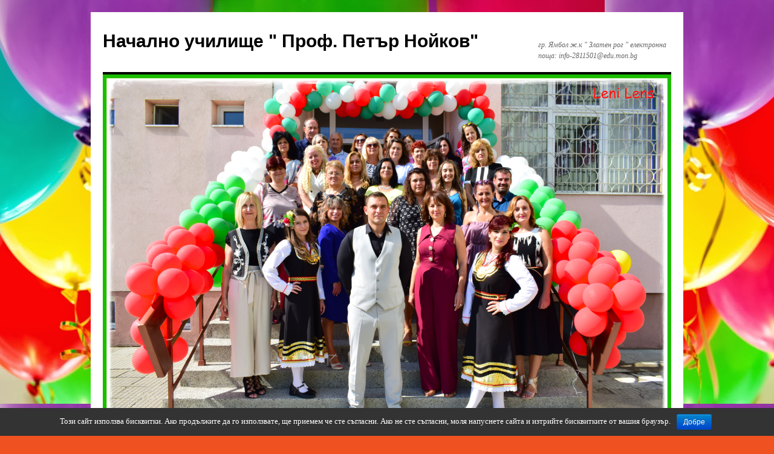

--- FILE ---
content_type: text/html; charset=UTF-8
request_url: http://www.daskalo.com/prnoykov/%D0%B4%D0%BE%D0%BA%D1%83%D0%BC%D0%B5%D0%BD%D1%82%D0%B8-%D0%BF%D0%BE-%D1%87%D0%BB-263-%D0%B0%D0%BB-1-%D0%BE%D1%82-%D0%B7%D0%BF%D1%83%D0%BE/%D0%B0%D1%80%D1%85%D0%B8%D0%B2/%D0%B0%D1%80%D1%85%D0%B8%D0%B2-2020-2021-%D1%83%D1%87%D0%B5%D0%B1%D0%BD%D0%B0-%D0%B3%D0%BE%D0%B4%D0%B8%D0%BD%D0%B0/
body_size: 20942
content:
<!DOCTYPE html>
<html lang="bg-BG">
<head>
<meta charset="UTF-8" />
<title>
Документи 2020/2021 учебна година - Начално училище &quot; Проф. Петър Нойков&quot;Начално училище &quot; Проф. Петър Нойков&quot;	</title>
<link rel="profile" href="http://gmpg.org/xfn/11" />
<link rel="stylesheet" type="text/css" media="all" href="http://www.daskalo.com/prnoykov/wp-content/themes/twentyten/style.css" />
<link rel="pingback" href="http://www.daskalo.com/prnoykov/xmlrpc.php">

<!-- This site is optimized with the Yoast SEO plugin v11.5 - https://yoast.com/wordpress/plugins/seo/ -->
<link rel="canonical" href="http://www.daskalo.com/prnoykov/%d0%b4%d0%be%d0%ba%d1%83%d0%bc%d0%b5%d0%bd%d1%82%d0%b8-%d0%bf%d0%be-%d1%87%d0%bb-263-%d0%b0%d0%bb-1-%d0%be%d1%82-%d0%b7%d0%bf%d1%83%d0%be/%d0%b0%d1%80%d1%85%d0%b8%d0%b2/%d0%b0%d1%80%d1%85%d0%b8%d0%b2-2020-2021-%d1%83%d1%87%d0%b5%d0%b1%d0%bd%d0%b0-%d0%b3%d0%be%d0%b4%d0%b8%d0%bd%d0%b0/" />
<meta property="og:locale" content="bg_BG" />
<meta property="og:type" content="article" />
<meta property="og:title" content="Документи 2020/2021 учебна година - Начално училище &quot; Проф. Петър Нойков&quot;" />
<meta property="og:description" content="Годишен план 2020-2021г график и вид на дейностите-допълнителни компенсиращи мерки Дневно разписание-организация на учебния ден Етичен кодекс на училищната общност Мерки за повишаване качеството на образованието Нойков План за квалификация на пед. специалисти Правилник за дейността на училището Програма превенция &hellip; Има още &rarr;" />
<meta property="og:url" content="http://www.daskalo.com/prnoykov/%d0%b4%d0%be%d0%ba%d1%83%d0%bc%d0%b5%d0%bd%d1%82%d0%b8-%d0%bf%d0%be-%d1%87%d0%bb-263-%d0%b0%d0%bb-1-%d0%be%d1%82-%d0%b7%d0%bf%d1%83%d0%be/%d0%b0%d1%80%d1%85%d0%b8%d0%b2/%d0%b0%d1%80%d1%85%d0%b8%d0%b2-2020-2021-%d1%83%d1%87%d0%b5%d0%b1%d0%bd%d0%b0-%d0%b3%d0%be%d0%b4%d0%b8%d0%bd%d0%b0/" />
<meta property="og:site_name" content="Начално училище &quot; Проф. Петър Нойков&quot;" />
<meta name="twitter:card" content="summary_large_image" />
<meta name="twitter:description" content="Годишен план 2020-2021г график и вид на дейностите-допълнителни компенсиращи мерки Дневно разписание-организация на учебния ден Етичен кодекс на училищната общност Мерки за повишаване качеството на образованието Нойков План за квалификация на пед. специалисти Правилник за дейността на училището Програма превенция &hellip; Има още &rarr;" />
<meta name="twitter:title" content="Документи 2020/2021 учебна година - Начално училище &quot; Проф. Петър Нойков&quot;" />
<script type='application/ld+json' class='yoast-schema-graph yoast-schema-graph--main'>{"@context":"https://schema.org","@graph":[{"@type":"Organization","@id":"http://www.daskalo.com/prnoykov/#organization","name":"","url":"http://www.daskalo.com/prnoykov/","sameAs":[]},{"@type":"WebSite","@id":"http://www.daskalo.com/prnoykov/#website","url":"http://www.daskalo.com/prnoykov/","name":"\u041d\u0430\u0447\u0430\u043b\u043d\u043e \u0443\u0447\u0438\u043b\u0438\u0449\u0435 &quot; \u041f\u0440\u043e\u0444. \u041f\u0435\u0442\u044a\u0440 \u041d\u043e\u0439\u043a\u043e\u0432&quot;","publisher":{"@id":"http://www.daskalo.com/prnoykov/#organization"},"potentialAction":{"@type":"SearchAction","target":"http://www.daskalo.com/prnoykov/?s={search_term_string}","query-input":"required name=search_term_string"}},{"@type":"WebPage","@id":"http://www.daskalo.com/prnoykov/%d0%b4%d0%be%d0%ba%d1%83%d0%bc%d0%b5%d0%bd%d1%82%d0%b8-%d0%bf%d0%be-%d1%87%d0%bb-263-%d0%b0%d0%bb-1-%d0%be%d1%82-%d0%b7%d0%bf%d1%83%d0%be/%d0%b0%d1%80%d1%85%d0%b8%d0%b2/%d0%b0%d1%80%d1%85%d0%b8%d0%b2-2020-2021-%d1%83%d1%87%d0%b5%d0%b1%d0%bd%d0%b0-%d0%b3%d0%be%d0%b4%d0%b8%d0%bd%d0%b0/#webpage","url":"http://www.daskalo.com/prnoykov/%d0%b4%d0%be%d0%ba%d1%83%d0%bc%d0%b5%d0%bd%d1%82%d0%b8-%d0%bf%d0%be-%d1%87%d0%bb-263-%d0%b0%d0%bb-1-%d0%be%d1%82-%d0%b7%d0%bf%d1%83%d0%be/%d0%b0%d1%80%d1%85%d0%b8%d0%b2/%d0%b0%d1%80%d1%85%d0%b8%d0%b2-2020-2021-%d1%83%d1%87%d0%b5%d0%b1%d0%bd%d0%b0-%d0%b3%d0%be%d0%b4%d0%b8%d0%bd%d0%b0/","inLanguage":"bg-BG","name":"\u0414\u043e\u043a\u0443\u043c\u0435\u043d\u0442\u0438 2020/2021 \u0443\u0447\u0435\u0431\u043d\u0430 \u0433\u043e\u0434\u0438\u043d\u0430 - \u041d\u0430\u0447\u0430\u043b\u043d\u043e \u0443\u0447\u0438\u043b\u0438\u0449\u0435 &quot; \u041f\u0440\u043e\u0444. \u041f\u0435\u0442\u044a\u0440 \u041d\u043e\u0439\u043a\u043e\u0432&quot;","isPartOf":{"@id":"http://www.daskalo.com/prnoykov/#website"},"datePublished":"2021-09-22T13:02:28+00:00","dateModified":"2021-09-22T14:31:21+00:00"}]}</script>
<!-- / Yoast SEO plugin. -->

<link rel='dns-prefetch' href='//s.w.org' />
<link rel="alternate" type="application/rss+xml" title="Начално училище &quot; Проф. Петър Нойков&quot; &raquo; Хранилка" href="http://www.daskalo.com/prnoykov/feed/" />
<link rel="alternate" type="application/rss+xml" title="Начално училище &quot; Проф. Петър Нойков&quot; &raquo; Хранилка за коментари" href="http://www.daskalo.com/prnoykov/comments/feed/" />
		<script type="text/javascript">
			window._wpemojiSettings = {"baseUrl":"https:\/\/s.w.org\/images\/core\/emoji\/12.0.0-1\/72x72\/","ext":".png","svgUrl":"https:\/\/s.w.org\/images\/core\/emoji\/12.0.0-1\/svg\/","svgExt":".svg","source":{"concatemoji":"http:\/\/www.daskalo.com\/prnoykov\/wp-includes\/js\/wp-emoji-release.min.js?ver=5.2.15"}};
			!function(e,a,t){var n,r,o,i=a.createElement("canvas"),p=i.getContext&&i.getContext("2d");function s(e,t){var a=String.fromCharCode;p.clearRect(0,0,i.width,i.height),p.fillText(a.apply(this,e),0,0);e=i.toDataURL();return p.clearRect(0,0,i.width,i.height),p.fillText(a.apply(this,t),0,0),e===i.toDataURL()}function c(e){var t=a.createElement("script");t.src=e,t.defer=t.type="text/javascript",a.getElementsByTagName("head")[0].appendChild(t)}for(o=Array("flag","emoji"),t.supports={everything:!0,everythingExceptFlag:!0},r=0;r<o.length;r++)t.supports[o[r]]=function(e){if(!p||!p.fillText)return!1;switch(p.textBaseline="top",p.font="600 32px Arial",e){case"flag":return s([55356,56826,55356,56819],[55356,56826,8203,55356,56819])?!1:!s([55356,57332,56128,56423,56128,56418,56128,56421,56128,56430,56128,56423,56128,56447],[55356,57332,8203,56128,56423,8203,56128,56418,8203,56128,56421,8203,56128,56430,8203,56128,56423,8203,56128,56447]);case"emoji":return!s([55357,56424,55356,57342,8205,55358,56605,8205,55357,56424,55356,57340],[55357,56424,55356,57342,8203,55358,56605,8203,55357,56424,55356,57340])}return!1}(o[r]),t.supports.everything=t.supports.everything&&t.supports[o[r]],"flag"!==o[r]&&(t.supports.everythingExceptFlag=t.supports.everythingExceptFlag&&t.supports[o[r]]);t.supports.everythingExceptFlag=t.supports.everythingExceptFlag&&!t.supports.flag,t.DOMReady=!1,t.readyCallback=function(){t.DOMReady=!0},t.supports.everything||(n=function(){t.readyCallback()},a.addEventListener?(a.addEventListener("DOMContentLoaded",n,!1),e.addEventListener("load",n,!1)):(e.attachEvent("onload",n),a.attachEvent("onreadystatechange",function(){"complete"===a.readyState&&t.readyCallback()})),(n=t.source||{}).concatemoji?c(n.concatemoji):n.wpemoji&&n.twemoji&&(c(n.twemoji),c(n.wpemoji)))}(window,document,window._wpemojiSettings);
		</script>
		<style type="text/css">
img.wp-smiley,
img.emoji {
	display: inline !important;
	border: none !important;
	box-shadow: none !important;
	height: 1em !important;
	width: 1em !important;
	margin: 0 .07em !important;
	vertical-align: -0.1em !important;
	background: none !important;
	padding: 0 !important;
}
</style>
	<link rel='stylesheet' id='wp-block-library-css'  href='http://www.daskalo.com/prnoykov/wp-includes/css/dist/block-library/style.min.css?ver=5.2.15' type='text/css' media='all' />
<link rel='stylesheet' id='wp-block-library-theme-css'  href='http://www.daskalo.com/prnoykov/wp-includes/css/dist/block-library/theme.min.css?ver=5.2.15' type='text/css' media='all' />
<link rel='stylesheet' id='cookie-notice-front-css'  href='http://www.daskalo.com/prnoykov/wp-content/plugins/cookie-notice/css/front.min.css?ver=5.2.15' type='text/css' media='all' />
<link rel='stylesheet' id='twentyten-block-style-css'  href='http://www.daskalo.com/prnoykov/wp-content/themes/twentyten/blocks.css?ver=20181018' type='text/css' media='all' />
<script type='text/javascript' src='http://www.daskalo.com/prnoykov/wp-includes/js/jquery/jquery.js?ver=1.12.4-wp'></script>
<script type='text/javascript' src='http://www.daskalo.com/prnoykov/wp-includes/js/jquery/jquery-migrate.min.js?ver=1.4.1'></script>
<script type='text/javascript'>
/* <![CDATA[ */
var cnArgs = {"ajaxurl":"http:\/\/www.daskalo.com\/prnoykov\/wp-admin\/admin-ajax.php","hideEffect":"fade","onScroll":"","onScrollOffset":"100","cookieName":"cookie_notice_accepted","cookieValue":"true","cookieTime":"2592000","cookiePath":"\/","cookieDomain":"www.daskalo.com","redirection":"","cache":"","refuse":"no","revoke_cookies":"0","revoke_cookies_opt":"automatic","secure":"0"};
/* ]]> */
</script>
<script type='text/javascript' src='http://www.daskalo.com/prnoykov/wp-content/plugins/cookie-notice/js/front.min.js?ver=1.2.46'></script>
<link rel='https://api.w.org/' href='http://www.daskalo.com/prnoykov/wp-json/' />
<link rel="EditURI" type="application/rsd+xml" title="RSD" href="http://www.daskalo.com/prnoykov/xmlrpc.php?rsd" />
<link rel="wlwmanifest" type="application/wlwmanifest+xml" href="http://www.daskalo.com/prnoykov/wp-includes/wlwmanifest.xml" /> 
<meta name="generator" content="WordPress 5.2.15" />
<link rel='shortlink' href='http://www.daskalo.com/prnoykov/?p=3451' />
<link rel="alternate" type="application/json+oembed" href="http://www.daskalo.com/prnoykov/wp-json/oembed/1.0/embed?url=http%3A%2F%2Fwww.daskalo.com%2Fprnoykov%2F%25d0%25b4%25d0%25be%25d0%25ba%25d1%2583%25d0%25bc%25d0%25b5%25d0%25bd%25d1%2582%25d0%25b8-%25d0%25bf%25d0%25be-%25d1%2587%25d0%25bb-263-%25d0%25b0%25d0%25bb-1-%25d0%25be%25d1%2582-%25d0%25b7%25d0%25bf%25d1%2583%25d0%25be%2F%25d0%25b0%25d1%2580%25d1%2585%25d0%25b8%25d0%25b2%2F%25d0%25b0%25d1%2580%25d1%2585%25d0%25b8%25d0%25b2-2020-2021-%25d1%2583%25d1%2587%25d0%25b5%25d0%25b1%25d0%25bd%25d0%25b0-%25d0%25b3%25d0%25be%25d0%25b4%25d0%25b8%25d0%25bd%25d0%25b0%2F" />
<link rel="alternate" type="text/xml+oembed" href="http://www.daskalo.com/prnoykov/wp-json/oembed/1.0/embed?url=http%3A%2F%2Fwww.daskalo.com%2Fprnoykov%2F%25d0%25b4%25d0%25be%25d0%25ba%25d1%2583%25d0%25bc%25d0%25b5%25d0%25bd%25d1%2582%25d0%25b8-%25d0%25bf%25d0%25be-%25d1%2587%25d0%25bb-263-%25d0%25b0%25d0%25bb-1-%25d0%25be%25d1%2582-%25d0%25b7%25d0%25bf%25d1%2583%25d0%25be%2F%25d0%25b0%25d1%2580%25d1%2585%25d0%25b8%25d0%25b2%2F%25d0%25b0%25d1%2580%25d1%2585%25d0%25b8%25d0%25b2-2020-2021-%25d1%2583%25d1%2587%25d0%25b5%25d0%25b1%25d0%25bd%25d0%25b0-%25d0%25b3%25d0%25be%25d0%25b4%25d0%25b8%25d0%25bd%25d0%25b0%2F&#038;format=xml" />
    <style>
    body #wrapper #footer #site-generator
    {
        width:100%;
    }
    body #wrapper #footer #site-generator a
    {
        width:200px;
        float:right;
    }
    body #wrapper #footer #site-generator .daskalo_footer_link
    {
        float:none;
        width:inherit;
        background:none;
        padding:0px;
        text-decoration:underline;
    }
    </style><meta name="generator" content="Powered by WPBakery Page Builder - drag and drop page builder for WordPress."/>
<!--[if lte IE 9]><link rel="stylesheet" type="text/css" href="http://www.daskalo.com/prnoykov/wp-content/plugins/js_composer/assets/css/vc_lte_ie9.min.css" media="screen"><![endif]--><style type="text/css" id="custom-background-css">
body.custom-background { background-color: #ef5121; background-image: url("http://www.daskalo.com/prnoykov/files/2016/07/rain3.jpg"); background-position: left top; background-size: auto; background-repeat: repeat; background-attachment: scroll; }
</style>
	<noscript><style type="text/css"> .wpb_animate_when_almost_visible { opacity: 1; }</style></noscript></head>

<body class="page-template-default page page-id-3451 page-parent page-child parent-pageid-1584 custom-background cookies-not-set wpb-js-composer js-comp-ver-5.5.5 vc_responsive">
<div id="wrapper" class="hfeed">
	<div id="header">
		<div id="masthead">
			<div id="branding" role="banner">
								<div id="site-title">
					<span>
						<a href="http://www.daskalo.com/prnoykov/" title="Начално училище &quot; Проф. Петър Нойков&quot;" rel="home">Начално училище &quot; Проф. Петър Нойков&quot;</a>
					</span>
				</div>
				<div id="site-description">гр. Ямбол ж.к &quot; Златен рог &quot;   електронна поща: info-2811501@edu.mon.bg</div>

										<img src="http://www.daskalo.com/prnoykov/files/2025/09/cropped-image-1.png" width="940" height="626" alt="" />
								</div><!-- #branding -->

			<div id="access" role="navigation">
								<div class="skip-link screen-reader-text"><a href="#content" title="Към съдържанието">Към съдържанието</a></div>
								<div class="menu"><ul>
<li ><a href="http://www.daskalo.com/prnoykov/">Начало</a></li><li class="page_item page-item-3365"><a href="http://www.daskalo.com/prnoykov/%d1%84%d0%b5%d0%b9%d1%81%d0%b1%d1%83%d0%ba-%d0%bd%d0%b0-%d1%83%d1%87%d0%b8%d0%bb%d0%b8%d1%89%d0%b5%d1%82%d0%be/">Facebook страница на училището</a></li>
<li class="page_item page-item-2288 page_item_has_children"><a href="http://www.daskalo.com/prnoykov/%d0%b0%d0%b4%d0%bc%d0%b8%d0%bd%d0%b8%d1%81%d1%82%d1%80%d0%b0%d1%82%d0%b8%d0%b2%d0%bd%d0%b8-%d1%83%d1%81%d0%bb%d1%83%d0%b3%d0%b8/">Административни услуги</a>
<ul class='children'>
	<li class="page_item page-item-2300"><a href="http://www.daskalo.com/prnoykov/%d0%b0%d0%b4%d0%bc%d0%b8%d0%bd%d0%b8%d1%81%d1%82%d1%80%d0%b0%d1%82%d0%b8%d0%b2%d0%bd%d0%b8-%d1%83%d1%81%d0%bb%d1%83%d0%b3%d0%b8/%d0%b8%d0%b7%d0%b4%d0%b0%d0%b2%d0%b0%d0%bd%d0%b5-%d0%bd%d0%b0-%d0%b4%d1%83%d0%b1%d0%bb%d0%b8%d0%ba%d0%b0%d1%82-%d0%bd%d0%b0-%d0%b4%d0%be%d0%ba%d1%83%d0%bc%d0%b5%d0%bd%d1%82-%d0%b7%d0%b0-%d0%b7%d0%b0/">Издаване на дубликат на документ за завършен клас, етап или степен на образование – удостоверения, свидетелства, дипломи</a></li>
	<li class="page_item page-item-2298"><a href="http://www.daskalo.com/prnoykov/%d0%b0%d0%b4%d0%bc%d0%b8%d0%bd%d0%b8%d1%81%d1%82%d1%80%d0%b0%d1%82%d0%b8%d0%b2%d0%bd%d0%b8-%d1%83%d1%81%d0%bb%d1%83%d0%b3%d0%b8/%d0%b8%d0%b7%d0%b4%d0%b0%d0%b2%d0%b0%d0%bd%d0%b5-%d0%bd%d0%b0-%d0%b7%d0%b0%d0%bf%d0%be%d0%b2%d0%b5%d0%b4-%d0%b7%d0%b0-%d0%bf%d1%80%d0%b8%d0%b7%d0%bd%d0%b0%d0%b2%d0%b0%d0%bd%d0%b5-%d0%b8%d0%bb%d0%b8/">Издаване на заповед за признаване или отказ на завършен период или клас за класовете от I до VI в училище на чужда държава</a></li>
	<li class="page_item page-item-2290"><a href="http://www.daskalo.com/prnoykov/%d0%b0%d0%b4%d0%bc%d0%b8%d0%bd%d0%b8%d1%81%d1%82%d1%80%d0%b0%d1%82%d0%b8%d0%b2%d0%bd%d0%b8-%d1%83%d1%81%d0%bb%d1%83%d0%b3%d0%b8/%d0%b8%d0%b7%d0%b4%d0%b0%d0%b2%d0%b0%d0%bd%d0%b5-%d0%bd%d0%b0-%d1%83%d0%b4%d0%be%d1%81%d1%82%d0%be%d0%b2%d0%b5%d1%80%d0%b5%d0%bd%d0%b8%d0%b5-%d0%b7%d0%b0-%d0%b7%d0%b0%d0%b2%d1%8a%d1%80%d1%88%d0%b5/">Издаване на удостоверение за завършено задължително предучилищно образование от детска градина или училище, извършващо задължително предучилищно образование</a></li>
	<li class="page_item page-item-2295"><a href="http://www.daskalo.com/prnoykov/%d0%b0%d0%b4%d0%bc%d0%b8%d0%bd%d0%b8%d1%81%d1%82%d1%80%d0%b0%d1%82%d0%b8%d0%b2%d0%bd%d0%b8-%d1%83%d1%81%d0%bb%d1%83%d0%b3%d0%b8/%d0%b8%d0%b7%d0%b4%d0%b0%d0%b2%d0%b0%d0%bd%d0%b5-%d0%bd%d0%b0-%d1%83%d0%b4%d0%be%d1%81%d1%82%d0%be%d0%b2%d0%b5%d1%80%d0%b5%d0%bd%d0%b8%d1%8f-%d0%b7%d0%b0-%d0%b2%d0%b0%d0%bb%d0%b8%d0%b4%d0%b8%d1%80/">Издаване на удостоверения за валидиране на компетентности в съответствие с изискванията за завършване на клас, етап или основна степен на образование</a></li>
	<li class="page_item page-item-2292"><a href="http://www.daskalo.com/prnoykov/%d0%b0%d0%b4%d0%bc%d0%b8%d0%bd%d0%b8%d1%81%d1%82%d1%80%d0%b0%d1%82%d0%b8%d0%b2%d0%bd%d0%b8-%d1%83%d1%81%d0%bb%d1%83%d0%b3%d0%b8/2-%d0%bf%d1%80%d0%b5%d0%bc%d0%b5%d1%81%d1%82%d0%b2%d0%b0%d0%bd%d0%b5-%d0%bd%d0%b0-%d1%83%d1%87%d0%b5%d0%bd%d0%b8%d1%86%d0%b8-%d0%b2-%d0%b4%d1%8a%d1%80%d0%b6%d0%b0%d0%b2%d0%bd%d0%b8%d1%82%d0%b5-%d0%b8/">Преместване на ученици в държавните и в общинските училища. Приемане на деца в първи клас в държавните и в общинските училища</a></li>
	<li class="page_item page-item-3549"><a href="http://www.daskalo.com/prnoykov/%d0%b0%d0%b4%d0%bc%d0%b8%d0%bd%d0%b8%d1%81%d1%82%d1%80%d0%b0%d1%82%d0%b8%d0%b2%d0%bd%d0%b8-%d1%83%d1%81%d0%bb%d1%83%d0%b3%d0%b8/%d1%85%d0%b0%d1%80%d1%82%d0%b0-%d0%bd%d0%b0-%d0%ba%d0%bb%d0%b8%d0%b5%d0%bd%d1%82%d0%b0/">Харта на клиента</a></li>
</ul>
</li>
<li class="page_item page-item-3103"><a href="http://www.daskalo.com/prnoykov/%d0%b0%d0%bd%d1%82%d0%b8%d0%ba%d0%be%d1%80%d1%83%d0%bf%d1%86%d0%b8%d1%8f-%d0%b8-%d1%81%d0%b8%d0%b3%d0%bd%d0%b0%d0%bb%d0%b8/">Антикорупция и сигнали</a></li>
<li class="page_item page-item-102"><a href="http://www.daskalo.com/prnoykov/%d0%b1%d1%8e%d0%b4%d0%b6%d0%b5%d1%82/">Бюджет</a></li>
<li class="page_item page-item-3109 page_item_has_children"><a href="http://www.daskalo.com/prnoykov/%d0%b4%d0%be%d1%81%d1%82%d1%8a%d0%bf-%d0%b4%d0%be-%d0%b8%d0%bd%d1%84%d0%be%d1%80%d0%bc%d0%b0%d1%86%d0%b8%d1%8f-2/">Достъп до информация</a>
<ul class='children'>
	<li class="page_item page-item-2501"><a href="http://www.daskalo.com/prnoykov/%d0%b4%d0%be%d1%81%d1%82%d1%8a%d0%bf-%d0%b4%d0%be-%d0%b8%d0%bd%d1%84%d0%be%d1%80%d0%bc%d0%b0%d1%86%d0%b8%d1%8f-2/%d0%b4%d0%be%d1%81%d1%82%d1%8a%d0%bf-%d0%b4%d0%be-%d0%b8%d0%bd%d1%84%d0%be%d1%80%d0%bc%d0%b0%d1%86%d0%b8%d1%8f/">Архив</a></li>
</ul>
</li>
<li class="page_item page-item-40"><a href="http://www.daskalo.com/prnoykov/1111-2/">За нас</a></li>
<li class="page_item page-item-4048"><a href="http://www.daskalo.com/prnoykov/%d0%b7%d0%b0%d1%89%d0%b8%d1%82%d0%b0-%d0%bd%d0%b0-%d0%bb%d0%b8%d1%86%d0%b0-%d0%bf%d0%be%d0%b4%d0%b0%d0%b2%d0%b0%d1%89%d0%b8-%d1%81%d0%b8%d0%b3%d0%bd%d0%b0%d0%bb%d0%b8/">Защита на лица, подаващи сигнали</a></li>
<li class="page_item page-item-2169"><a href="http://www.daskalo.com/prnoykov/%d0%b7%d0%b0%d1%89%d0%b8%d1%82%d0%b0-%d0%bd%d0%b0-%d0%bb%d0%b8%d1%87%d0%bd%d0%b8%d1%82%d0%b5-%d0%b4%d0%b0%d0%bd%d0%bd%d0%b8/">Защита на личните данни</a></li>
<li class="page_item page-item-149"><a href="http://www.daskalo.com/prnoykov/%d0%b8%d0%b7%d0%b2%d1%8a%d0%bd%d0%ba%d0%bb%d0%b0%d1%81%d0%bd%d0%b8-%d0%b4%d0%b5%d0%b9%d0%bd%d0%be%d1%81%d1%82%d0%b8/">Извънкласни дейности</a></li>
<li class="page_item page-item-94"><a href="http://www.daskalo.com/prnoykov/%d0%b8%d1%81%d1%82%d0%be%d1%80%d0%b8%d1%8f/">История</a></li>
<li class="page_item page-item-107"><a href="http://www.daskalo.com/prnoykov/%d0%ba%d0%be%d0%bd%d1%82%d0%b0%d0%ba%d1%82/">Контакт</a></li>
<li class="page_item page-item-1112 page_item_has_children"><a href="http://www.daskalo.com/prnoykov/%d0%be%d0%b1%d1%89%d0%b5%d1%81%d1%82%d0%b2%d0%b5%d0%bd-%d1%81%d1%8a%d0%b2%d0%b5%d1%82/">Обществен съвет</a>
<ul class='children'>
	<li class="page_item page-item-1192"><a href="http://www.daskalo.com/prnoykov/%d0%be%d0%b1%d1%89%d0%b5%d1%81%d1%82%d0%b2%d0%b5%d0%bd-%d1%81%d1%8a%d0%b2%d0%b5%d1%82/%d0%b7%d0%b0%d0%bf%d0%be%d0%b2%d0%b5%d0%b4-%d0%b7%d0%b0-%d0%be%d0%bf%d1%80%d0%b5%d0%b4%d0%b5%d0%bb%d1%8f%d0%bd%d0%b5-%d0%bd%d0%b0-%d0%be%d0%b1%d1%89%d0%b5%d1%81%d1%82%d0%b2%d0%b5%d0%bd-%d1%81%d1%8a/">Заповед за определяне на обществен съвет на училището</a></li>
	<li class="page_item page-item-1312"><a href="http://www.daskalo.com/prnoykov/%d0%be%d0%b1%d1%89%d0%b5%d1%81%d1%82%d0%b2%d0%b5%d0%bd-%d1%81%d1%8a%d0%b2%d0%b5%d1%82/%d0%bf%d0%be%d0%ba%d0%b0%d0%bd%d0%b0-%d0%b7%d0%b0-%d1%87%d0%bb%d0%b5%d0%bd%d0%be%d0%b2%d0%b5%d1%82%d0%b5-%d0%bd%d0%b0-%d0%be%d0%b1%d1%89%d0%b5%d1%81%d1%82%d0%b2%d0%b5%d0%bd%d0%b8%d1%8f-%d1%81%d1%8a/">Покани за членовете на обществения съвет</a></li>
	<li class="page_item page-item-1124"><a href="http://www.daskalo.com/prnoykov/%d0%be%d0%b1%d1%89%d0%b5%d1%81%d1%82%d0%b2%d0%b5%d0%bd-%d1%81%d1%8a%d0%b2%d0%b5%d1%82/%d0%bf%d1%80%d0%b0%d0%b2%d0%b8%d0%bb%d0%bd%d0%b8%d0%ba-%d0%b7%d0%b0-%d0%b4%d0%b5%d0%b9%d0%bd%d0%be%d1%81%d1%82%d1%82%d0%b0-%d0%bd%d0%b0-%d0%be%d0%b1%d1%89%d0%b5%d1%81%d1%82%d0%b2%d0%b5%d0%bd%d0%b8/">Правилник за дейността на обществения съвет</a></li>
	<li class="page_item page-item-1320"><a href="http://www.daskalo.com/prnoykov/%d0%be%d0%b1%d1%89%d0%b5%d1%81%d1%82%d0%b2%d0%b5%d0%bd-%d1%81%d1%8a%d0%b2%d0%b5%d1%82/%d0%bf%d1%80%d0%be%d1%82%d0%be%d0%ba%d0%be%d0%bb%d0%b8-%d0%be%d1%82-%d0%bf%d1%80%d0%be%d0%b2%d0%b5%d0%b4%d0%b5%d0%bd%d0%b8%d1%82%d0%b5-%d0%b7%d0%b0%d1%81%d0%b5%d0%b4%d0%b0%d0%bd%d0%b8%d1%8f-%d0%bd/">Протоколи от проведените заседания на обществения съвет</a></li>
</ul>
</li>
<li class="page_item page-item-104 page_item_has_children"><a href="http://www.daskalo.com/prnoykov/%d0%bf%d0%be%d0%bb%d0%b5%d0%b7%d0%bd%d0%be/">Полезно</a>
<ul class='children'>
	<li class="page_item page-item-2933"><a href="http://www.daskalo.com/prnoykov/%d0%bf%d0%be%d0%bb%d0%b5%d0%b7%d0%bd%d0%be/%d0%b1%d0%b5%d0%b7%d0%be%d0%bf%d0%b0%d1%81%d0%bd%d0%be%d1%81%d1%82-%d0%b2-%d0%bc%d1%80%d0%b5%d0%b6%d0%b0%d1%82%d0%b0/">Безопасност в мрежата</a></li>
	<li class="page_item page-item-2935"><a href="http://www.daskalo.com/prnoykov/%d0%bf%d0%be%d0%bb%d0%b5%d0%b7%d0%bd%d0%be/%d0%b3%d0%be%d1%82%d0%be%d0%b2%d0%b8-%d0%bb%d0%b8-%d1%81%d0%bc%d0%b5-%d0%b7%d0%b0-%d1%83%d1%87%d0%b5%d0%b1%d0%bd%d0%b0%d1%82%d0%b0-%d0%b3%d0%be%d0%b4%d0%b8%d0%bd%d0%b0/">Готови ли сме за учебната година?</a></li>
	<li class="page_item page-item-1482"><a href="http://www.daskalo.com/prnoykov/%d0%bf%d0%be%d0%bb%d0%b5%d0%b7%d0%bd%d0%be/%d0%bc%d0%b0%d1%82%d0%b5%d1%80%d0%b8%d0%b0%d0%bb%d0%b8-%d0%b7%d0%b0-%d0%bf%d1%80%d0%b5%d0%b2%d0%b5%d0%bd%d1%86%d0%b8%d1%8f-%d0%bd%d0%b0-%d0%b0%d0%b3%d1%80%d0%b5%d1%81%d0%b8%d1%8f%d1%82%d0%b0-%d0%b8/">Материали за Превенция на агресията и за засилване на сигурността в образователните институции</a></li>
	<li class="page_item page-item-2531"><a href="http://www.daskalo.com/prnoykov/%d0%bf%d0%be%d0%bb%d0%b5%d0%b7%d0%bd%d0%be/%d0%bf%d1%80%d0%b0%d0%ba%d1%82%d0%b8%d1%87%d0%b5%d1%81%d0%ba%d0%b8-%d0%bf%d1%80%d0%b5%d0%bf%d0%be%d1%80%d1%8a%d0%ba%d0%b8-%d0%b7%d0%b0-%d0%b1%d0%b5%d0%b7%d0%be%d0%bf%d0%b0%d1%81%d0%bd%d0%be%d1%81/">Практически препоръки за безопасност на пътя</a></li>
	<li class="page_item page-item-1493"><a href="http://www.daskalo.com/prnoykov/%d0%bf%d0%be%d0%bb%d0%b5%d0%b7%d0%bd%d0%be/%d0%bf/">Процедура по легализация на документи за училищно образование издадени в чужда държава</a></li>
	<li class="page_item page-item-1488"><a href="http://www.daskalo.com/prnoykov/%d0%bf%d0%be%d0%bb%d0%b5%d0%b7%d0%bd%d0%be/%d1%81%d1%8a%d0%b7%d0%b4%d0%b0%d0%b2%d0%b0%d0%bd%d0%b5-%d0%bd%d0%b0-%d1%83%d1%87%d0%b8%d1%82%d0%b5%d0%bb%d1%81%d0%ba%d0%be-%d0%bf%d0%be%d1%80%d1%82%d1%84%d0%be%d0%bb%d0%b8%d0%be/">Създаване на учителско портфолио</a></li>
</ul>
</li>
<li class="page_item page-item-100"><a href="http://www.daskalo.com/prnoykov/%d0%bf%d1%80%d0%b5%d0%bf%d0%be%d0%b4%d0%b0%d0%b2%d0%b0%d1%82%d0%b5%d0%bb%d0%b8/">Преподаватели</a></li>
<li class="page_item page-item-1349 page_item_has_children"><a href="http://www.daskalo.com/prnoykov/%d0%bf%d1%80%d0%b8%d0%b5%d0%bc-%d0%bd%d0%b0-%d1%83%d1%87%d0%b5%d0%bd%d0%b8%d1%86%d0%b8-%d0%b2-1-%d0%ba%d0%bb%d0%b0%d1%81/">Прием на ученици в I клас</a>
<ul class='children'>
	<li class="page_item page-item-2879 page_item_has_children"><a href="http://www.daskalo.com/prnoykov/%d0%bf%d1%80%d0%b8%d0%b5%d0%bc-%d0%bd%d0%b0-%d1%83%d1%87%d0%b5%d0%bd%d0%b8%d1%86%d0%b8-%d0%b2-1-%d0%ba%d0%bb%d0%b0%d1%81/%d0%b0%d1%80%d1%85%d0%b8%d0%b2-2/">Архив на документи I клас</a>
	<ul class='children'>
		<li class="page_item page-item-1918 page_item_has_children"><a href="http://www.daskalo.com/prnoykov/%d0%bf%d1%80%d0%b8%d0%b5%d0%bc-%d0%bd%d0%b0-%d1%83%d1%87%d0%b5%d0%bd%d0%b8%d1%86%d0%b8-%d0%b2-1-%d0%ba%d0%bb%d0%b0%d1%81/%d0%b0%d1%80%d1%85%d0%b8%d0%b2-2/%d0%b0%d1%80%d1%85%d0%b8%d0%b2/">Архив 2017/2018 уч. година</a>
		<ul class='children'>
			<li class="page_item page-item-1361"><a href="http://www.daskalo.com/prnoykov/%d0%bf%d1%80%d0%b8%d0%b5%d0%bc-%d0%bd%d0%b0-%d1%83%d1%87%d0%b5%d0%bd%d0%b8%d1%86%d0%b8-%d0%b2-1-%d0%ba%d0%bb%d0%b0%d1%81/%d0%b0%d1%80%d1%85%d0%b8%d0%b2-2/%d0%b0%d1%80%d1%85%d0%b8%d0%b2/%d0%b7%d0%b0%d1%8f%d0%b2%d0%bb%d0%b5%d0%bd%d0%b8%d1%8f/">Заявления</a></li>
			<li class="page_item page-item-1356"><a href="http://www.daskalo.com/prnoykov/%d0%bf%d1%80%d0%b8%d0%b5%d0%bc-%d0%bd%d0%b0-%d1%83%d1%87%d0%b5%d0%bd%d0%b8%d1%86%d0%b8-%d0%b2-1-%d0%ba%d0%bb%d0%b0%d1%81/%d0%b0%d1%80%d1%85%d0%b8%d0%b2-2/%d0%b0%d1%80%d1%85%d0%b8%d0%b2/%d0%be%d1%80%d0%b3%d0%b0%d0%bd%d0%b8%d0%b7%d0%b0%d1%86%d0%b8%d1%8f-%d0%bd%d0%b0-%d0%bf%d1%80%d0%b8%d0%b5%d0%bc%d0%b0-%d0%b2-1-%d0%ba%d0%bb%d0%b0%d1%81/">Организация на приема в 1 клас</a></li>
			<li class="page_item page-item-1353"><a href="http://www.daskalo.com/prnoykov/%d0%bf%d1%80%d0%b8%d0%b5%d0%bc-%d0%bd%d0%b0-%d1%83%d1%87%d0%b5%d0%bd%d0%b8%d1%86%d0%b8-%d0%b2-1-%d0%ba%d0%bb%d0%b0%d1%81/%d0%b0%d1%80%d1%85%d0%b8%d0%b2-2/%d0%b0%d1%80%d1%85%d0%b8%d0%b2/%d1%83%d1%87%d0%b8%d0%bb%d0%b8%d1%89%d0%b5%d0%bd-%d0%bf%d0%bb%d0%b0%d0%bd-%d0%bf%d1%80%d0%b8%d0%b5%d0%bc-20172018%d0%b3/">Училищен план-прием -2017/2018г.</a></li>
		</ul>
</li>
		<li class="page_item page-item-2372 page_item_has_children"><a href="http://www.daskalo.com/prnoykov/%d0%bf%d1%80%d0%b8%d0%b5%d0%bc-%d0%bd%d0%b0-%d1%83%d1%87%d0%b5%d0%bd%d0%b8%d1%86%d0%b8-%d0%b2-1-%d0%ba%d0%bb%d0%b0%d1%81/%d0%b0%d1%80%d1%85%d0%b8%d0%b2-2/%d0%b0%d1%80%d1%85%d0%b8%d0%b2-2018-2019-%d1%83%d1%87-%d0%b3%d0%be%d0%b4%d0%b8%d0%bd%d0%b0/">Архив 2018/2019 уч. година</a>
		<ul class='children'>
			<li class="page_item page-item-1943"><a href="http://www.daskalo.com/prnoykov/%d0%bf%d1%80%d0%b8%d0%b5%d0%bc-%d0%bd%d0%b0-%d1%83%d1%87%d0%b5%d0%bd%d0%b8%d1%86%d0%b8-%d0%b2-1-%d0%ba%d0%bb%d0%b0%d1%81/%d0%b0%d1%80%d1%85%d0%b8%d0%b2-2/%d0%b0%d1%80%d1%85%d0%b8%d0%b2-2018-2019-%d1%83%d1%87-%d0%b3%d0%be%d0%b4%d0%b8%d0%bd%d0%b0/%d0%b7%d0%b0%d1%8f%d0%b2%d0%bb%d0%b5%d0%bd%d0%b8%d1%8f/">Заявления</a></li>
			<li class="page_item page-item-1933"><a href="http://www.daskalo.com/prnoykov/%d0%bf%d1%80%d0%b8%d0%b5%d0%bc-%d0%bd%d0%b0-%d1%83%d1%87%d0%b5%d0%bd%d0%b8%d1%86%d0%b8-%d0%b2-1-%d0%ba%d0%bb%d0%b0%d1%81/%d0%b0%d1%80%d1%85%d0%b8%d0%b2-2/%d0%b0%d1%80%d1%85%d0%b8%d0%b2-2018-2019-%d1%83%d1%87-%d0%b3%d0%be%d0%b4%d0%b8%d0%bd%d0%b0/%d0%be%d1%80%d0%b3%d0%b0%d0%bd%d0%b8%d0%b7%d0%b0%d1%86%d0%b8%d1%8f-%d0%bd%d0%b0-%d0%bf%d1%80%d0%b8%d0%b5%d0%bc%d0%b0-%d0%b2-%d0%bf%d1%8a%d1%80%d0%b2%d0%b8-%d0%ba%d0%bb%d0%b0%d1%81-%d0%b7%d0%b0-%d1%83/">Организация на приема в първи клас за учебната 2018/2019 година</a></li>
			<li class="page_item page-item-1937"><a href="http://www.daskalo.com/prnoykov/%d0%bf%d1%80%d0%b8%d0%b5%d0%bc-%d0%bd%d0%b0-%d1%83%d1%87%d0%b5%d0%bd%d0%b8%d1%86%d0%b8-%d0%b2-1-%d0%ba%d0%bb%d0%b0%d1%81/%d0%b0%d1%80%d1%85%d0%b8%d0%b2-2/%d0%b0%d1%80%d1%85%d0%b8%d0%b2-2018-2019-%d1%83%d1%87-%d0%b3%d0%be%d0%b4%d0%b8%d0%bd%d0%b0/%d1%83%d1%87%d0%b8%d0%bb%d0%b8%d1%89%d0%b5%d0%bd-%d0%bf%d0%bb%d0%b0%d0%bd-%d0%bf%d1%80%d0%b8%d0%b5%d0%bc-%d0%b7%d0%b0-%d1%83%d1%87%d0%b5%d0%b1%d0%bd%d0%b0%d1%82%d0%b0-2018-2019%d0%b3/">Училищен план-прием за учебната 2018/2019г.</a></li>
		</ul>
</li>
		<li class="page_item page-item-2749 page_item_has_children"><a href="http://www.daskalo.com/prnoykov/%d0%bf%d1%80%d0%b8%d0%b5%d0%bc-%d0%bd%d0%b0-%d1%83%d1%87%d0%b5%d0%bd%d0%b8%d1%86%d0%b8-%d0%b2-1-%d0%ba%d0%bb%d0%b0%d1%81/%d0%b0%d1%80%d1%85%d0%b8%d0%b2-2/%d0%b0%d1%80%d1%85%d0%b8%d0%b2-2019-2020-%d1%83%d1%87-%d0%b3%d0%be%d0%b4%d0%b8%d0%bd%d0%b0/">Архив 2019/2020 уч. година</a>
		<ul class='children'>
			<li class="page_item page-item-2384"><a href="http://www.daskalo.com/prnoykov/%d0%bf%d1%80%d0%b8%d0%b5%d0%bc-%d0%bd%d0%b0-%d1%83%d1%87%d0%b5%d0%bd%d0%b8%d1%86%d0%b8-%d0%b2-1-%d0%ba%d0%bb%d0%b0%d1%81/%d0%b0%d1%80%d1%85%d0%b8%d0%b2-2/%d0%b0%d1%80%d1%85%d0%b8%d0%b2-2019-2020-%d1%83%d1%87-%d0%b3%d0%be%d0%b4%d0%b8%d0%bd%d0%b0/%d0%b7%d0%b0%d1%8f%d0%b2%d0%bb%d0%b5%d0%bd%d0%b8%d0%b5/">Заявление за учебната 2019/2020 година</a></li>
			<li class="page_item page-item-2391"><a href="http://www.daskalo.com/prnoykov/%d0%bf%d1%80%d0%b8%d0%b5%d0%bc-%d0%bd%d0%b0-%d1%83%d1%87%d0%b5%d0%bd%d0%b8%d1%86%d0%b8-%d0%b2-1-%d0%ba%d0%bb%d0%b0%d1%81/%d0%b0%d1%80%d1%85%d0%b8%d0%b2-2/%d0%b0%d1%80%d1%85%d0%b8%d0%b2-2019-2020-%d1%83%d1%87-%d0%b3%d0%be%d0%b4%d0%b8%d0%bd%d0%b0/%d0%be%d1%80%d0%b3%d0%b0%d0%bd%d0%b8%d0%b7%d0%b0%d1%86%d0%b8%d1%8f-%d0%bd%d0%b0-%d0%bf%d1%80%d0%b8%d0%b5%d0%bc%d0%b0-%d0%b2-%d0%bf%d1%8a%d1%80%d0%b2%d0%b8-%d0%ba%d0%bb%d0%b0%d1%81-%d0%b7%d0%b0-%d1%83/">Организация на приема в първи клас за учебната 2019/2020 година</a></li>
			<li class="page_item page-item-2484"><a href="http://www.daskalo.com/prnoykov/%d0%bf%d1%80%d0%b8%d0%b5%d0%bc-%d0%bd%d0%b0-%d1%83%d1%87%d0%b5%d0%bd%d0%b8%d1%86%d0%b8-%d0%b2-1-%d0%ba%d0%bb%d0%b0%d1%81/%d0%b0%d1%80%d1%85%d0%b8%d0%b2-2/%d0%b0%d1%80%d1%85%d0%b8%d0%b2-2019-2020-%d1%83%d1%87-%d0%b3%d0%be%d0%b4%d0%b8%d0%bd%d0%b0/%d1%80%d0%b5%d0%b0%d0%bb%d0%b8%d0%b7%d0%b8%d1%80%d0%b0%d0%bd-%d0%ba%d1%8a%d0%bc-10-06-19%d0%b3-%d0%bf%d0%bb%d0%b0%d0%bd-%d0%bf%d1%80%d0%b8%d0%b5%d0%bc-%d0%bd%d0%b0-%d1%83%d1%87%d0%b5%d0%bd%d0%b8/">Реализиран към 10.06.19г. план -прием на ученици за I-ви клас-учебна 2019/2020г.</a></li>
			<li class="page_item page-item-2389"><a href="http://www.daskalo.com/prnoykov/%d0%bf%d1%80%d0%b8%d0%b5%d0%bc-%d0%bd%d0%b0-%d1%83%d1%87%d0%b5%d0%bd%d0%b8%d1%86%d0%b8-%d0%b2-1-%d0%ba%d0%bb%d0%b0%d1%81/%d0%b0%d1%80%d1%85%d0%b8%d0%b2-2/%d0%b0%d1%80%d1%85%d0%b8%d0%b2-2019-2020-%d1%83%d1%87-%d0%b3%d0%be%d0%b4%d0%b8%d0%bd%d0%b0/%d1%83%d1%87%d0%b8%d0%bb%d0%b8%d1%89%d0%b5%d0%bd-%d0%bf%d0%bb%d0%b0%d0%bd-%d0%bf%d1%80%d0%b8%d0%b5%d0%bc-%d0%b7%d0%b0-%d1%83%d1%87%d0%b5%d0%b1%d0%bd%d0%b0%d1%82%d0%b0-2019-2020%d0%b3/">Училищен план- прием за учебната 2019/2020г.</a></li>
		</ul>
</li>
		<li class="page_item page-item-3245 page_item_has_children"><a href="http://www.daskalo.com/prnoykov/%d0%bf%d1%80%d0%b8%d0%b5%d0%bc-%d0%bd%d0%b0-%d1%83%d1%87%d0%b5%d0%bd%d0%b8%d1%86%d0%b8-%d0%b2-1-%d0%ba%d0%bb%d0%b0%d1%81/%d0%b0%d1%80%d1%85%d0%b8%d0%b2-2/%d0%b0%d1%80%d1%85%d0%b8%d0%b2-2020-2021-%d1%83%d1%87-%d0%b3%d0%be%d0%b4%d0%b8%d0%bd%d0%b0/">Архив 2020/2021 уч.година</a>
		<ul class='children'>
			<li class="page_item page-item-2767"><a href="http://www.daskalo.com/prnoykov/%d0%bf%d1%80%d0%b8%d0%b5%d0%bc-%d0%bd%d0%b0-%d1%83%d1%87%d0%b5%d0%bd%d0%b8%d1%86%d0%b8-%d0%b2-1-%d0%ba%d0%bb%d0%b0%d1%81/%d0%b0%d1%80%d1%85%d0%b8%d0%b2-2/%d0%b0%d1%80%d1%85%d0%b8%d0%b2-2020-2021-%d1%83%d1%87-%d0%b3%d0%be%d0%b4%d0%b8%d0%bd%d0%b0/%d0%b7%d0%b0%d1%8f%d0%b2%d0%bb%d0%b5%d0%bd%d0%b8%d0%b5/">ЗАЯВЛЕНИЕ 2020/2021 г.</a></li>
			<li class="page_item page-item-2762"><a href="http://www.daskalo.com/prnoykov/%d0%bf%d1%80%d0%b8%d0%b5%d0%bc-%d0%bd%d0%b0-%d1%83%d1%87%d0%b5%d0%bd%d0%b8%d1%86%d0%b8-%d0%b2-1-%d0%ba%d0%bb%d0%b0%d1%81/%d0%b0%d1%80%d1%85%d0%b8%d0%b2-2/%d0%b0%d1%80%d1%85%d0%b8%d0%b2-2020-2021-%d1%83%d1%87-%d0%b3%d0%be%d0%b4%d0%b8%d0%bd%d0%b0/%d0%b7%d0%b0%d1%8f%d0%b2%d0%bb%d0%b5%d0%bd%d0%b8%d0%b5-%d0%b7%d0%b0-%d1%83%d1%87%d0%b0%d1%81%d1%82%d0%b8%d0%b5-%d0%b2-%d0%ba%d0%bb%d0%b0%d1%81%d0%b8%d1%80%d0%b0%d0%bd%d0%b5-%d0%b7%d0%b0-%d0%bf%d1%80/">ЗАЯВЛЕНИЕ за участие в класиране за прием в първи клас</a></li>
			<li class="page_item page-item-2757"><a href="http://www.daskalo.com/prnoykov/%d0%bf%d1%80%d0%b8%d0%b5%d0%bc-%d0%bd%d0%b0-%d1%83%d1%87%d0%b5%d0%bd%d0%b8%d1%86%d0%b8-%d0%b2-1-%d0%ba%d0%bb%d0%b0%d1%81/%d0%b0%d1%80%d1%85%d0%b8%d0%b2-2/%d0%b0%d1%80%d1%85%d0%b8%d0%b2-2020-2021-%d1%83%d1%87-%d0%b3%d0%be%d0%b4%d0%b8%d0%bd%d0%b0/%d0%be%d1%80%d0%b3%d0%b0%d0%bd%d0%b8%d0%b7%d0%b0%d1%86%d0%b8%d1%8f-%d0%bd%d0%b0-%d0%bf%d1%80%d0%b8%d0%b5%d0%bc%d0%b0-%d0%b2-%d0%bf%d1%8a%d1%80%d0%b2%d0%b8-%d0%ba%d0%bb%d0%b0%d1%81-%d0%b7%d0%b0-%d1%83/">ОРГАНИЗАЦИЯ НА ПРИЕМА В ПЪРВИ КЛАС ЗА УЧЕБНАТА 2020/2021 година</a></li>
			<li class="page_item page-item-2876"><a href="http://www.daskalo.com/prnoykov/%d0%bf%d1%80%d0%b8%d0%b5%d0%bc-%d0%bd%d0%b0-%d1%83%d1%87%d0%b5%d0%bd%d0%b8%d1%86%d0%b8-%d0%b2-1-%d0%ba%d0%bb%d0%b0%d1%81/%d0%b0%d1%80%d1%85%d0%b8%d0%b2-2/%d0%b0%d1%80%d1%85%d0%b8%d0%b2-2020-2021-%d1%83%d1%87-%d0%b3%d0%be%d0%b4%d0%b8%d0%bd%d0%b0/%d1%81%d0%bf%d0%b8%d1%81%d1%8a%d0%ba-%d0%bd%d0%b0-%d0%bf%d1%80%d0%b8%d0%b5%d1%82%d0%b8%d1%82%d0%b5-%d0%b8-%d0%b7%d0%b0%d0%bf%d0%b8%d1%81%d0%b0%d0%bd%d0%b8-%d1%83%d1%87%d0%b5%d0%bd%d0%b8%d1%86%d0%b8/">СПИСЪК НА ПРИЕТИТЕ И ЗАПИСАНИ УЧЕНИЦИ В ПЪРВИ КЛАС ЗА УЧЕБНАТА 2020/2021г. &#8211;  КЪМ 10.06.2020 г.</a></li>
			<li class="page_item page-item-2771"><a href="http://www.daskalo.com/prnoykov/%d0%bf%d1%80%d0%b8%d0%b5%d0%bc-%d0%bd%d0%b0-%d1%83%d1%87%d0%b5%d0%bd%d0%b8%d1%86%d0%b8-%d0%b2-1-%d0%ba%d0%bb%d0%b0%d1%81/%d0%b0%d1%80%d1%85%d0%b8%d0%b2-2/%d0%b0%d1%80%d1%85%d0%b8%d0%b2-2020-2021-%d1%83%d1%87-%d0%b3%d0%be%d0%b4%d0%b8%d0%bd%d0%b0/%d1%83%d1%87%d0%b8%d0%bb%d0%b8%d1%89%d0%b5%d0%bd-%d0%bf%d0%bb%d0%b0%d0%bd-%d0%bf%d1%80%d0%b8%d0%b5%d0%bc-%d0%b7%d0%b0-%d1%83%d1%87%d0%b5%d0%b1%d0%bd%d0%b0%d1%82%d0%b0-2020-2021%d0%b3/">УЧИЛИЩЕН ПЛАН-ПРИЕМ ЗА УЧЕБНАТА 2020/2021г.</a></li>
		</ul>
</li>
		<li class="page_item page-item-3623 page_item_has_children"><a href="http://www.daskalo.com/prnoykov/%d0%bf%d1%80%d0%b8%d0%b5%d0%bc-%d0%bd%d0%b0-%d1%83%d1%87%d0%b5%d0%bd%d0%b8%d1%86%d0%b8-%d0%b2-1-%d0%ba%d0%bb%d0%b0%d1%81/%d0%b0%d1%80%d1%85%d0%b8%d0%b2-2/%d0%b0%d1%80%d1%85%d0%b8%d0%b2-2021-2022-%d1%83%d1%87-%d0%b3%d0%be%d0%b4%d0%b8%d0%bd%d0%b0/">Архив 2021/2022 уч. година</a>
		<ul class='children'>
			<li class="page_item page-item-3270"><a href="http://www.daskalo.com/prnoykov/%d0%bf%d1%80%d0%b8%d0%b5%d0%bc-%d0%bd%d0%b0-%d1%83%d1%87%d0%b5%d0%bd%d0%b8%d1%86%d0%b8-%d0%b2-1-%d0%ba%d0%bb%d0%b0%d1%81/%d0%b0%d1%80%d1%85%d0%b8%d0%b2-2/%d0%b0%d1%80%d1%85%d0%b8%d0%b2-2021-2022-%d1%83%d1%87-%d0%b3%d0%be%d0%b4%d0%b8%d0%bd%d0%b0/%d0%b7%d0%b0%d1%8f%d0%b2%d0%bb%d0%b5%d0%bd%d0%b8%d0%b5-2021-2022-%d0%b3/">заявление 2021/2022 г.</a></li>
			<li class="page_item page-item-3266"><a href="http://www.daskalo.com/prnoykov/%d0%bf%d1%80%d0%b8%d0%b5%d0%bc-%d0%bd%d0%b0-%d1%83%d1%87%d0%b5%d0%bd%d0%b8%d1%86%d0%b8-%d0%b2-1-%d0%ba%d0%bb%d0%b0%d1%81/%d0%b0%d1%80%d1%85%d0%b8%d0%b2-2/%d0%b0%d1%80%d1%85%d0%b8%d0%b2-2021-2022-%d1%83%d1%87-%d0%b3%d0%be%d0%b4%d0%b8%d0%bd%d0%b0/%d0%b7%d0%b0%d1%8f%d0%b2%d0%bb%d0%b5%d0%bd%d0%b8%d0%b5-%d0%b7%d0%b0-%d1%83%d1%87%d0%b0%d1%81%d1%82%d0%b8%d0%b5-%d0%b2-%d0%ba%d0%bb%d0%b0%d1%81%d0%b8%d1%80%d0%b0%d0%bd%d0%b5-%d0%b7%d0%b0-%d0%bf%d1%80/">заявление за участие в класиране за прием в първи клас за учебната 2021/2022 г.</a></li>
			<li class="page_item page-item-3261"><a href="http://www.daskalo.com/prnoykov/%d0%bf%d1%80%d0%b8%d0%b5%d0%bc-%d0%bd%d0%b0-%d1%83%d1%87%d0%b5%d0%bd%d0%b8%d1%86%d0%b8-%d0%b2-1-%d0%ba%d0%bb%d0%b0%d1%81/%d0%b0%d1%80%d1%85%d0%b8%d0%b2-2/%d0%b0%d1%80%d1%85%d0%b8%d0%b2-2021-2022-%d1%83%d1%87-%d0%b3%d0%be%d0%b4%d0%b8%d0%bd%d0%b0/%d0%be%d1%80%d0%b3%d0%b0%d0%bd%d0%b8%d0%b7%d0%b0%d1%86%d0%b8%d1%8f-%d0%bd%d0%b0-%d0%bf%d1%80%d0%b8%d0%b5%d0%bc%d0%b0-%d0%b2-%d0%bf%d1%8a%d1%80%d0%b2%d0%b8-%d0%ba%d0%bb%d0%b0%d1%81-%d0%b7%d0%b0-%d1%83/">ОРГАНИЗАЦИЯ НА ПРИЕМА В ПЪРВИ КЛАС ЗА УЧЕБНАТА 2021/2022 година</a></li>
			<li class="page_item page-item-3255"><a href="http://www.daskalo.com/prnoykov/%d0%bf%d1%80%d0%b8%d0%b5%d0%bc-%d0%bd%d0%b0-%d1%83%d1%87%d0%b5%d0%bd%d0%b8%d1%86%d0%b8-%d0%b2-1-%d0%ba%d0%bb%d0%b0%d1%81/%d0%b0%d1%80%d1%85%d0%b8%d0%b2-2/%d0%b0%d1%80%d1%85%d0%b8%d0%b2-2021-2022-%d1%83%d1%87-%d0%b3%d0%be%d0%b4%d0%b8%d0%bd%d0%b0/%d1%83%d1%87%d0%b8%d0%bb%d0%b8%d1%89%d0%b5%d0%bd-%d0%bf%d0%bb%d0%b0%d0%bd-%d0%bf%d1%80%d0%b8%d0%b5%d0%bc-%d0%b7%d0%b0-%d1%83%d1%87%d0%b5%d0%b1%d0%bd%d0%b0%d1%82%d0%b0-2021-2022%d0%b3/">УЧИЛИЩЕН ПЛАН-ПРИЕМ ЗА УЧЕБНАТА 2021/2022г.</a></li>
		</ul>
</li>
		<li class="page_item page-item-4011 page_item_has_children"><a href="http://www.daskalo.com/prnoykov/%d0%bf%d1%80%d0%b8%d0%b5%d0%bc-%d0%bd%d0%b0-%d1%83%d1%87%d0%b5%d0%bd%d0%b8%d1%86%d0%b8-%d0%b2-1-%d0%ba%d0%bb%d0%b0%d1%81/%d0%b0%d1%80%d1%85%d0%b8%d0%b2-2/%d0%b0%d1%80%d1%85%d0%b8%d0%b2-2022-2023-%d1%83%d1%87-%d0%b3%d0%be%d0%b4%d0%b8%d0%bd%d0%b0/">Архив 2022/2023 уч. година</a>
		<ul class='children'>
			<li class="page_item page-item-3639"><a href="http://www.daskalo.com/prnoykov/%d0%bf%d1%80%d0%b8%d0%b5%d0%bc-%d0%bd%d0%b0-%d1%83%d1%87%d0%b5%d0%bd%d0%b8%d1%86%d0%b8-%d0%b2-1-%d0%ba%d0%bb%d0%b0%d1%81/%d0%b0%d1%80%d1%85%d0%b8%d0%b2-2/%d0%b0%d1%80%d1%85%d0%b8%d0%b2-2022-2023-%d1%83%d1%87-%d0%b3%d0%be%d0%b4%d0%b8%d0%bd%d0%b0/%d0%b7%d0%b0%d1%8f%d0%b2%d0%bb%d0%b5%d0%bd%d0%b8%d0%b5-%d0%b7%d0%b0-%d0%b7%d0%b0%d0%bf%d0%b8%d1%81%d0%b2%d0%b0%d0%bd%d0%b5-2022-2023-%d1%83%d1%87-%d0%b3%d0%be%d0%b4%d0%b8%d0%bd%d0%b0/">заявление за записване 2022/2023 уч. година</a></li>
			<li class="page_item page-item-3632"><a href="http://www.daskalo.com/prnoykov/%d0%bf%d1%80%d0%b8%d0%b5%d0%bc-%d0%bd%d0%b0-%d1%83%d1%87%d0%b5%d0%bd%d0%b8%d1%86%d0%b8-%d0%b2-1-%d0%ba%d0%bb%d0%b0%d1%81/%d0%b0%d1%80%d1%85%d0%b8%d0%b2-2/%d0%b0%d1%80%d1%85%d0%b8%d0%b2-2022-2023-%d1%83%d1%87-%d0%b3%d0%be%d0%b4%d0%b8%d0%bd%d0%b0/%d0%b7%d0%b0%d1%8f%d0%b2%d0%bb%d0%b5%d0%bd%d0%b8%d0%b5-%d0%b7%d0%b0-%d1%83%d1%87%d0%b0%d1%81%d1%82%d0%b8%d0%b5-%d0%b2-%d0%ba%d0%bb%d0%b0%d1%81%d0%b8%d1%80%d0%b0%d0%bd%d0%b5-%d0%b7%d0%b0-%d0%bf%d1%80-2/">заявление за участие в класиране за прием в първи клас за учебната 2022/2023 г.</a></li>
			<li class="page_item page-item-3645"><a href="http://www.daskalo.com/prnoykov/%d0%bf%d1%80%d0%b8%d0%b5%d0%bc-%d0%bd%d0%b0-%d1%83%d1%87%d0%b5%d0%bd%d0%b8%d1%86%d0%b8-%d0%b2-1-%d0%ba%d0%bb%d0%b0%d1%81/%d0%b0%d1%80%d1%85%d0%b8%d0%b2-2/%d0%b0%d1%80%d1%85%d0%b8%d0%b2-2022-2023-%d1%83%d1%87-%d0%b3%d0%be%d0%b4%d0%b8%d0%bd%d0%b0/%d0%be%d1%80%d0%b3%d0%b0%d0%bd%d0%b8%d0%b7%d0%b0%d1%86%d0%b8%d1%8f-%d0%bd%d0%b0-%d0%bf%d1%80%d0%b8%d0%b5%d0%bc%d0%b0-%d0%b2-%d0%bf%d1%8a%d1%80%d0%b2%d0%b8-%d0%ba%d0%bb%d0%b0%d1%81-%d0%b7%d0%b0-%d1%83/">ОРГАНИЗАЦИЯ НА ПРИЕМА В ПЪРВИ КЛАС ЗА УЧЕБНАТА 2022/2023 година</a></li>
			<li class="page_item page-item-3642"><a href="http://www.daskalo.com/prnoykov/%d0%bf%d1%80%d0%b8%d0%b5%d0%bc-%d0%bd%d0%b0-%d1%83%d1%87%d0%b5%d0%bd%d0%b8%d1%86%d0%b8-%d0%b2-1-%d0%ba%d0%bb%d0%b0%d1%81/%d0%b0%d1%80%d1%85%d0%b8%d0%b2-2/%d0%b0%d1%80%d1%85%d0%b8%d0%b2-2022-2023-%d1%83%d1%87-%d0%b3%d0%be%d0%b4%d0%b8%d0%bd%d0%b0/%d1%83%d1%87%d0%b8%d0%bb%d0%b8%d1%89%d0%b5%d0%bd-%d0%bf%d0%bb%d0%b0%d0%bd-%d0%bf%d1%80%d0%b8%d0%b5%d0%bc-%d0%b7%d0%b0-%d1%83%d1%87%d0%b5%d0%b1%d0%bd%d0%b0%d1%82%d0%b0-2022-2023%d0%b3/">УЧИЛИЩЕН ПЛАН-ПРИЕМ ЗА УЧЕБНАТА 2022/2023г.</a></li>
		</ul>
</li>
	</ul>
</li>
	<li class="page_item page-item-4029"><a href="http://www.daskalo.com/prnoykov/%d0%bf%d1%80%d0%b8%d0%b5%d0%bc-%d0%bd%d0%b0-%d1%83%d1%87%d0%b5%d0%bd%d0%b8%d1%86%d0%b8-%d0%b2-1-%d0%ba%d0%bb%d0%b0%d1%81/%d0%b7%d0%b0%d1%8f%d0%b2%d0%bb%d0%b5%d0%bd%d0%b8%d0%b5-%d0%b7%d0%b0-%d0%b7%d0%b0%d0%bf%d0%b8%d1%81%d0%b2%d0%b0%d0%bd%d0%b5-%d0%bd%d0%b0-%d1%83%d1%87%d0%b5%d0%bd%d0%b8%d0%ba-%d0%b2-i-%d0%ba%d0%bb%d0%b0/">Заявление за записване на ученик в I клас</a></li>
	<li class="page_item page-item-4024"><a href="http://www.daskalo.com/prnoykov/%d0%bf%d1%80%d0%b8%d0%b5%d0%bc-%d0%bd%d0%b0-%d1%83%d1%87%d0%b5%d0%bd%d0%b8%d1%86%d0%b8-%d0%b2-1-%d0%ba%d0%bb%d0%b0%d1%81/%d0%be%d1%80%d0%b3%d0%b0%d0%bd%d0%b8%d0%b7%d0%b0%d1%86%d0%b8%d1%8f-%d0%bd%d0%b0-%d0%bf%d1%80%d0%b8%d0%b5%d0%bc%d0%b0-%d0%b2-i-%d0%ba%d0%bb%d0%b0%d1%81/">Организация на приема в I клас</a></li>
	<li class="page_item page-item-4032"><a href="http://www.daskalo.com/prnoykov/%d0%bf%d1%80%d0%b8%d0%b5%d0%bc-%d0%bd%d0%b0-%d1%83%d1%87%d0%b5%d0%bd%d0%b8%d1%86%d0%b8-%d0%b2-1-%d0%ba%d0%bb%d0%b0%d1%81/%d1%83%d1%87%d0%b8%d0%bb%d0%b8%d1%89%d0%b5%d0%bd-%d0%bf%d0%bb%d0%b0%d0%bd-%d0%bf%d1%80%d0%b8%d0%b5%d0%bc-%d0%b7%d0%b0-%d1%83%d1%87%d0%b5%d0%b1%d0%bd%d0%b0%d1%82%d0%b0-2023-2024-%d0%b3/">Училищен план &#8211; прием за учебната 2023/ 2024 г.</a></li>
</ul>
</li>
<li class="page_item page-item-294 page_item_has_children"><a href="http://www.daskalo.com/prnoykov/%d0%bf%d1%80%d0%be%d0%b5%d0%ba%d1%82%d0%b8/">Проекти</a>
<ul class='children'>
	<li class="page_item page-item-3348"><a href="http://www.daskalo.com/prnoykov/%d0%bf%d1%80%d0%be%d0%b5%d0%ba%d1%82%d0%b8/bg05m2%d0%bep001-3-018-0001-%d0%bf%d0%be%d0%b4%d0%ba%d1%80%d0%b5%d0%bf%d0%b0-%d0%b7%d0%b0-%d0%bf%d1%80%d0%b8%d0%be%d0%b1%d1%89%d0%b0%d0%b2%d0%b0%d1%89%d0%be-%d0%be%d0%b1%d1%80%d0%b0%d0%b7/">BG05M2ОP001-3.018-0001 „Подкрепа за приобщаващо образование“</a></li>
	<li class="page_item page-item-3346"><a href="http://www.daskalo.com/prnoykov/%d0%bf%d1%80%d0%be%d0%b5%d0%ba%d1%82%d0%b8/bg05m2%d0%bep001-5-001-0001-%d1%80%d0%b0%d0%b2%d0%b5%d0%bd-%d0%b4%d0%be%d1%81%d1%82%d1%8a%d0%bf-%d0%b4%d0%be-%d1%83%d1%87%d0%b8%d0%bb%d0%b8%d1%89%d0%bd%d0%be-%d0%be%d0%b1%d1%80%d0%b0%d0%b7/">BG05M2ОP001-5.001-0001 „Равен достъп до училищно образование в условията на кризи“ , осъществяван с финансовата подкрепа на Оперативна програма „Наука и образование за интелигентен растеж“ 2014-2020г.</a></li>
	<li class="page_item page-item-4626"><a href="http://www.daskalo.com/prnoykov/%d0%bf%d1%80%d0%be%d0%b5%d0%ba%d1%82%d0%b8/stem-%d1%81%d1%80%d0%b5%d0%b4%d0%b0/">STEM среда</a></li>
	<li class="page_item page-item-3884"><a href="http://www.daskalo.com/prnoykov/%d0%bf%d1%80%d0%be%d0%b5%d0%ba%d1%82%d0%b8/%d0%bd%d0%b0%d1%86%d0%b8%d0%be%d0%bd%d0%b0%d0%bb%d0%bd%d0%b0-%d0%bf%d1%80%d0%be%d0%b3%d1%80%d0%b0%d0%bc%d0%b0-%d0%b7%d0%b0%d0%b5%d0%b4%d0%bd%d0%be-%d0%b2-%d0%b8%d0%b7%d0%ba%d1%83%d1%81%d1%82%d0%b2/">НАЦИОНАЛНА ПРОГРАМА &#8222;ЗАЕДНО В ИЗКУСТВАТА И СПОРТА&#8220;</a></li>
	<li class="page_item page-item-3693 page_item_has_children"><a href="http://www.daskalo.com/prnoykov/%d0%bf%d1%80%d0%be%d0%b5%d0%ba%d1%82%d0%b8/%d0%bd%d0%b0%d1%86%d0%b8%d0%be%d0%bd%d0%b0%d0%bb%d0%bd%d0%b0-%d0%bf%d1%80%d0%be%d0%b3%d1%80%d0%b0%d0%bc%d0%b0-%d0%be%d1%81%d0%b8%d0%b3%d1%83%d1%80%d1%8f%d0%b2%d0%b0%d0%bd%d0%b5-%d0%bd%d0%b0/">Национална програма „Осигуряване на съвременна, сигурна и достъпна образователна среда“ , Модул „Библиотеките като образователна среда“</a>
	<ul class='children'>
		<li class="page_item page-item-3913"><a href="http://www.daskalo.com/prnoykov/%d0%bf%d1%80%d0%be%d0%b5%d0%ba%d1%82%d0%b8/%d0%bd%d0%b0%d1%86%d0%b8%d0%be%d0%bd%d0%b0%d0%bb%d0%bd%d0%b0-%d0%bf%d1%80%d0%be%d0%b3%d1%80%d0%b0%d0%bc%d0%b0-%d0%be%d1%81%d0%b8%d0%b3%d1%83%d1%80%d1%8f%d0%b2%d0%b0%d0%bd%d0%b5-%d0%bd%d0%b0/%d1%80%d0%b5%d0%b0%d0%bb%d0%b8%d0%b7%d0%b8%d1%80%d0%b0%d0%bd%d0%b8-%d0%b4%d0%b5%d0%b9%d0%bd%d0%be%d1%81%d1%82%d0%b8/">Реализирани дейности</a></li>
	</ul>
</li>
</ul>
</li>
<li class="page_item page-item-110"><a href="http://www.daskalo.com/prnoykov/%d0%bf%d1%80%d0%be%d1%84%d0%b8%d0%bb-%d0%bd%d0%b0-%d0%ba%d1%83%d0%bf%d1%83%d0%b2%d0%b0%d1%87%d0%b0/">Профил на купувача</a></li>
<li class="page_item page-item-2452 page_item_has_children"><a href="http://www.daskalo.com/prnoykov/%d1%83%d1%87%d0%b8%d0%bb%d0%b8%d1%89%d0%b5%d0%bd-%d0%bf%d0%bb%d0%be%d0%b4-%d1%83%d1%87%d0%b8%d0%bb%d0%b8%d1%89%d0%bd%d0%be-%d0%bc%d0%bb%d1%8f%d0%ba%d0%be-%d0%be%d0%b1%d1%8f%d0%b2%d0%bb%d0%b5%d0%bd/">Училищен плод Училищно мляко</a>
<ul class='children'>
	<li class="page_item page-item-2863 page_item_has_children"><a href="http://www.daskalo.com/prnoykov/%d1%83%d1%87%d0%b8%d0%bb%d0%b8%d1%89%d0%b5%d0%bd-%d0%bf%d0%bb%d0%be%d0%b4-%d1%83%d1%87%d0%b8%d0%bb%d0%b8%d1%89%d0%bd%d0%be-%d0%bc%d0%bb%d1%8f%d0%ba%d0%be-%d0%be%d0%b1%d1%8f%d0%b2%d0%bb%d0%b5%d0%bd/%d0%b0%d1%80%d1%85%d0%b8%d0%b2-2019-2020-%d0%b3/">Архив 2019/2020 г.</a>
	<ul class='children'>
		<li class="page_item page-item-2486"><a href="http://www.daskalo.com/prnoykov/%d1%83%d1%87%d0%b8%d0%bb%d0%b8%d1%89%d0%b5%d0%bd-%d0%bf%d0%bb%d0%be%d0%b4-%d1%83%d1%87%d0%b8%d0%bb%d0%b8%d1%89%d0%bd%d0%be-%d0%bc%d0%bb%d1%8f%d0%ba%d0%be-%d0%be%d0%b1%d1%8f%d0%b2%d0%bb%d0%b5%d0%bd/%d0%b0%d1%80%d1%85%d0%b8%d0%b2-2019-2020-%d0%b3/%d0%b7%d0%b0%d0%bf%d0%be%d0%b2%d0%b5%d0%b4-%d0%b7%d0%b0-%d0%be%d0%bf%d1%80%d0%b5%d0%b4%d0%b5%d0%bb%d1%8f%d0%bd%d0%b5-%d0%bd%d0%b0-%d0%b7%d0%b0%d1%8f%d0%b2%d0%b8%d1%82%d0%b5%d0%bb-%d1%83%d1%87%d0%b8/">Заповед за определяне на заявител &#8222;Училищен плод&#8220;, &#8222;Училищно мляко&#8220;</a></li>
		<li class="page_item page-item-2870"><a href="http://www.daskalo.com/prnoykov/%d1%83%d1%87%d0%b8%d0%bb%d0%b8%d1%89%d0%b5%d0%bd-%d0%bf%d0%bb%d0%be%d0%b4-%d1%83%d1%87%d0%b8%d0%bb%d0%b8%d1%89%d0%bd%d0%be-%d0%bc%d0%bb%d1%8f%d0%ba%d0%be-%d0%be%d0%b1%d1%8f%d0%b2%d0%bb%d0%b5%d0%bd/%d0%b0%d1%80%d1%85%d0%b8%d0%b2-2019-2020-%d0%b3/%d0%be%d0%b1%d1%8f%d0%b2%d0%bb%d0%b5%d0%bd%d0%b8%d0%b5-%d1%83%d1%87%d0%bb%d0%b8%d1%89%d0%b5%d0%bd-%d0%bf%d0%bb%d0%be%d0%b4-%d1%83%d1%87%d0%b8%d0%bb%d0%b8%d1%89%d0%bd%d0%be-%d0%bc%d0%bb%d1%8f%d0%ba/">Обявление &#8211; училищен плод, училищно мляко</a></li>
		<li class="page_item page-item-2454"><a href="http://www.daskalo.com/prnoykov/%d1%83%d1%87%d0%b8%d0%bb%d0%b8%d1%89%d0%b5%d0%bd-%d0%bf%d0%bb%d0%be%d0%b4-%d1%83%d1%87%d0%b8%d0%bb%d0%b8%d1%89%d0%bd%d0%be-%d0%bc%d0%bb%d1%8f%d0%ba%d0%be-%d0%be%d0%b1%d1%8f%d0%b2%d0%bb%d0%b5%d0%bd/%d0%b0%d1%80%d1%85%d0%b8%d0%b2-2019-2020-%d0%b3/%d0%be%d0%b1%d1%8f%d0%b2%d0%bb%d0%b5%d0%bd%d0%b8%d0%b5-%d0%b7%d0%b0-%d0%bd%d0%b0%d0%b1%d0%b8%d1%80%d0%b0%d0%bd%d0%b5-%d0%bd%d0%b0-%d0%bf%d1%80%d0%b5%d0%b4%d0%bb%d0%be%d0%b6%d0%b5%d0%bd%d0%b8%d1%8f/">Обявление за набиране на предложения за доставка на продукти по схема &#8222;Уч. плод&#8220; и &#8222;Уч. мляко&#8220;учебна 2019-2020</a></li>
		<li class="page_item page-item-2868"><a href="http://www.daskalo.com/prnoykov/%d1%83%d1%87%d0%b8%d0%bb%d0%b8%d1%89%d0%b5%d0%bd-%d0%bf%d0%bb%d0%be%d0%b4-%d1%83%d1%87%d0%b8%d0%bb%d0%b8%d1%89%d0%bd%d0%be-%d0%bc%d0%bb%d1%8f%d0%ba%d0%be-%d0%be%d0%b1%d1%8f%d0%b2%d0%bb%d0%b5%d0%bd/%d0%b0%d1%80%d1%85%d0%b8%d0%b2-2019-2020-%d0%b3/%d0%bf%d1%80%d0%b5%d0%b4%d0%bb%d0%be%d0%b6%d0%b5%d0%bd%d0%b8%d0%b5-%d1%83%d1%87%d0%b8%d0%bb%d0%b8%d1%89%d0%b5%d0%bd-%d0%bf%d0%bb%d0%be%d0%b4-%d1%83%d1%87%d0%b8%d0%bb%d0%b8%d1%89%d0%bd%d0%be-%d0%bc-2/">Предложение &#8211; училищен плод, училищно мляко</a></li>
		<li class="page_item page-item-2456"><a href="http://www.daskalo.com/prnoykov/%d1%83%d1%87%d0%b8%d0%bb%d0%b8%d1%89%d0%b5%d0%bd-%d0%bf%d0%bb%d0%be%d0%b4-%d1%83%d1%87%d0%b8%d0%bb%d0%b8%d1%89%d0%bd%d0%be-%d0%bc%d0%bb%d1%8f%d0%ba%d0%be-%d0%be%d0%b1%d1%8f%d0%b2%d0%bb%d0%b5%d0%bd/%d0%b0%d1%80%d1%85%d0%b8%d0%b2-2019-2020-%d0%b3/%d0%bf%d1%80%d0%b5%d0%b4%d0%bb%d0%be%d0%b6%d0%b5%d0%bd%d0%b8%d0%b5-%d0%b7%d0%b0-%d0%b4%d0%be%d1%81%d1%82%d0%b0%d0%b2%d0%ba%d0%b0-%d0%bd%d0%b0-%d0%bf%d1%80%d0%be%d0%b4%d1%83%d0%ba%d1%82%d0%b8%d1%82/">Предложение за доставка на продуктите</a></li>
		<li class="page_item page-item-2458"><a href="http://www.daskalo.com/prnoykov/%d1%83%d1%87%d0%b8%d0%bb%d0%b8%d1%89%d0%b5%d0%bd-%d0%bf%d0%bb%d0%be%d0%b4-%d1%83%d1%87%d0%b8%d0%bb%d0%b8%d1%89%d0%bd%d0%be-%d0%bc%d0%bb%d1%8f%d0%ba%d0%be-%d0%be%d0%b1%d1%8f%d0%b2%d0%bb%d0%b5%d0%bd/%d0%b0%d1%80%d1%85%d0%b8%d0%b2-2019-2020-%d0%b3/%d0%bf%d1%80%d0%b5%d0%b4%d0%bb%d0%be%d0%b6%d0%b5%d0%bd%d0%b8%d0%b5-%d1%83%d1%87%d0%b8%d0%bb%d0%b8%d1%89%d0%b5%d0%bd-%d0%bf%d0%bb%d0%be%d0%b4-%d1%83%d1%87%d0%b8%d0%bb%d0%b8%d1%89%d0%bd%d0%be-%d0%bc/">Предложение Училищен плод-Училищно мляко 1</a></li>
	</ul>
</li>
	<li class="page_item page-item-3071"><a href="http://www.daskalo.com/prnoykov/%d1%83%d1%87%d0%b8%d0%bb%d0%b8%d1%89%d0%b5%d0%bd-%d0%bf%d0%bb%d0%be%d0%b4-%d1%83%d1%87%d0%b8%d0%bb%d0%b8%d1%89%d0%bd%d0%be-%d0%bc%d0%bb%d1%8f%d0%ba%d0%be-%d0%be%d0%b1%d1%8f%d0%b2%d0%bb%d0%b5%d0%bd/%d0%b3%d1%80%d0%b0%d1%84%d0%b8%d1%86%d0%b8-%d0%b7%d0%b0-%d0%b4%d0%be%d1%81%d1%82%d0%b0%d0%b2%d0%ba%d0%b0-%d0%bd%d0%b0-%d0%bf%d1%80%d0%be%d0%b4%d1%83%d0%ba%d1%82%d0%b8/">Графици за доставка на продукти</a></li>
	<li class="page_item page-item-3061"><a href="http://www.daskalo.com/prnoykov/%d1%83%d1%87%d0%b8%d0%bb%d0%b8%d1%89%d0%b5%d0%bd-%d0%bf%d0%bb%d0%be%d0%b4-%d1%83%d1%87%d0%b8%d0%bb%d0%b8%d1%89%d0%bd%d0%be-%d0%bc%d0%bb%d1%8f%d0%ba%d0%be-%d0%be%d0%b1%d1%8f%d0%b2%d0%bb%d0%b5%d0%bd/%d1%83%d1%87%d0%b8%d0%bb%d0%b8%d1%89%d0%b5%d0%bd-%d0%bf%d0%bb%d0%be%d0%b4/">Училищен плод</a></li>
	<li class="page_item page-item-3065"><a href="http://www.daskalo.com/prnoykov/%d1%83%d1%87%d0%b8%d0%bb%d0%b8%d1%89%d0%b5%d0%bd-%d0%bf%d0%bb%d0%be%d0%b4-%d1%83%d1%87%d0%b8%d0%bb%d0%b8%d1%89%d0%bd%d0%be-%d0%bc%d0%bb%d1%8f%d0%ba%d0%be-%d0%be%d0%b1%d1%8f%d0%b2%d0%bb%d0%b5%d0%bd/%d1%83%d1%87%d0%b8%d0%bb%d0%b8%d1%88%d0%bd%d0%be-%d0%bc%d0%bb%d1%8f%d0%ba%d0%be/">Училищно мляко</a></li>
</ul>
</li>
<li class="page_item page-item-1582 page_item_has_children current_page_ancestor"><a href="http://www.daskalo.com/prnoykov/%d0%b4%d0%be%d0%ba%d1%83%d0%bc%d0%b5%d0%bd%d1%82%d0%b8-%d0%bf%d0%be-%d1%87%d0%bb-263-%d0%b0%d0%bb-1-%d0%be%d1%82-%d0%b7%d0%bf%d1%83%d0%be/">Училищни документи</a>
<ul class='children'>
	<li class="page_item page-item-1584 page_item_has_children current_page_ancestor current_page_parent"><a href="http://www.daskalo.com/prnoykov/%d0%b4%d0%be%d0%ba%d1%83%d0%bc%d0%b5%d0%bd%d1%82%d0%b8-%d0%bf%d0%be-%d1%87%d0%bb-263-%d0%b0%d0%bb-1-%d0%be%d1%82-%d0%b7%d0%bf%d1%83%d0%be/%d0%b0%d1%80%d1%85%d0%b8%d0%b2/">Архив</a>
	<ul class='children'>
		<li class="page_item page-item-120"><a href="http://www.daskalo.com/prnoykov/%d0%b4%d0%be%d0%ba%d1%83%d0%bc%d0%b5%d0%bd%d1%82%d0%b8-%d0%bf%d0%be-%d1%87%d0%bb-263-%d0%b0%d0%bb-1-%d0%be%d1%82-%d0%b7%d0%bf%d1%83%d0%be/%d0%b0%d1%80%d1%85%d0%b8%d0%b2/%d1%83%d1%87%d0%b5%d0%b1%d0%bd%d0%b8-%d0%bf%d0%bb%d0%b0%d0%bd%d0%be%d0%b2%d0%b5/">Документи 2016/2017 учебна година</a></li>
		<li class="page_item page-item-2115"><a href="http://www.daskalo.com/prnoykov/%d0%b4%d0%be%d0%ba%d1%83%d0%bc%d0%b5%d0%bd%d1%82%d0%b8-%d0%bf%d0%be-%d1%87%d0%bb-263-%d0%b0%d0%bb-1-%d0%be%d1%82-%d0%b7%d0%bf%d1%83%d0%be/%d0%b0%d1%80%d1%85%d0%b8%d0%b2/%d0%b4%d0%be%d0%ba%d1%83%d0%bc%d0%b5%d0%bd%d1%82%d0%b8-2017-2108-%d1%83%d1%87%d0%b5%d0%b1%d0%bd%d0%b0-%d0%b3%d0%be%d0%b4%d0%b8%d0%bd%d0%b0/">Документи 2017/ 2018 учебна година</a></li>
		<li class="page_item page-item-2511"><a href="http://www.daskalo.com/prnoykov/%d0%b4%d0%be%d0%ba%d1%83%d0%bc%d0%b5%d0%bd%d1%82%d0%b8-%d0%bf%d0%be-%d1%87%d0%bb-263-%d0%b0%d0%bb-1-%d0%be%d1%82-%d0%b7%d0%bf%d1%83%d0%be/%d0%b0%d1%80%d1%85%d0%b8%d0%b2/%d0%b4%d0%be%d0%ba%d1%83%d0%bc%d0%b5%d0%bd%d1%82%d0%b8-2018-2019-%d1%83%d1%87%d0%b5%d0%b1%d0%bd%d0%b0-%d0%b3%d0%be%d0%b4%d0%b8%d0%bd%d0%b0/">Документи 2018/2019 учебна година</a></li>
		<li class="page_item page-item-2957 page_item_has_children"><a href="http://www.daskalo.com/prnoykov/%d0%b4%d0%be%d0%ba%d1%83%d0%bc%d0%b5%d0%bd%d1%82%d0%b8-%d0%bf%d0%be-%d1%87%d0%bb-263-%d0%b0%d0%bb-1-%d0%be%d1%82-%d0%b7%d0%bf%d1%83%d0%be/%d0%b0%d1%80%d1%85%d0%b8%d0%b2/%d0%b4%d0%be%d0%ba%d1%83%d0%bc%d0%b5%d0%bd%d1%82%d0%b8-2019-2020-%d1%83%d1%87%d0%b5%d0%b1%d0%bd%d0%b0-%d0%b3%d0%be%d0%b4%d0%b8%d0%bd%d0%b0/">Документи 2019/2020 учебна година</a>
		<ul class='children'>
			<li class="page_item page-item-2607"><a href="http://www.daskalo.com/prnoykov/%d0%b4%d0%be%d0%ba%d1%83%d0%bc%d0%b5%d0%bd%d1%82%d0%b8-%d0%bf%d0%be-%d1%87%d0%bb-263-%d0%b0%d0%bb-1-%d0%be%d1%82-%d0%b7%d0%bf%d1%83%d0%be/%d0%b0%d1%80%d1%85%d0%b8%d0%b2/%d0%b4%d0%be%d0%ba%d1%83%d0%bc%d0%b5%d0%bd%d1%82%d0%b8-2019-2020-%d1%83%d1%87%d0%b5%d0%b1%d0%bd%d0%b0-%d0%b3%d0%be%d0%b4%d0%b8%d0%bd%d0%b0/%d1%83%d1%87%d0%b8%d0%bb%d0%b8%d1%89%d0%bd%d0%b8-%d1%83%d1%87%d0%b5%d0%b1%d0%bd%d0%b8-%d0%bf%d0%bb%d0%b0%d0%bd%d0%be%d0%b2%d0%b5-2019-2020-%d0%b3/">Училищни учебни планове 2019/2020 г.</a></li>
		</ul>
</li>
		<li class="page_item page-item-3451 page_item_has_children current_page_item"><a href="http://www.daskalo.com/prnoykov/%d0%b4%d0%be%d0%ba%d1%83%d0%bc%d0%b5%d0%bd%d1%82%d0%b8-%d0%bf%d0%be-%d1%87%d0%bb-263-%d0%b0%d0%bb-1-%d0%be%d1%82-%d0%b7%d0%bf%d1%83%d0%be/%d0%b0%d1%80%d1%85%d0%b8%d0%b2/%d0%b0%d1%80%d1%85%d0%b8%d0%b2-2020-2021-%d1%83%d1%87%d0%b5%d0%b1%d0%bd%d0%b0-%d0%b3%d0%be%d0%b4%d0%b8%d0%bd%d0%b0/" aria-current="page">Документи 2020/2021 учебна година</a>
		<ul class='children'>
			<li class="page_item page-item-3534"><a href="http://www.daskalo.com/prnoykov/%d0%b4%d0%be%d0%ba%d1%83%d0%bc%d0%b5%d0%bd%d1%82%d0%b8-%d0%bf%d0%be-%d1%87%d0%bb-263-%d0%b0%d0%bb-1-%d0%be%d1%82-%d0%b7%d0%bf%d1%83%d0%be/%d0%b0%d1%80%d1%85%d0%b8%d0%b2/%d0%b0%d1%80%d1%85%d0%b8%d0%b2-2020-2021-%d1%83%d1%87%d0%b5%d0%b1%d0%bd%d0%b0-%d0%b3%d0%be%d0%b4%d0%b8%d0%bd%d0%b0/%d1%83%d1%87%d0%b8%d0%bb%d0%b8%d1%89%d0%bd%d0%b8-%d1%83%d1%87%d0%b5%d0%b1%d0%bd%d0%b8-%d0%bf%d0%bb%d0%b0%d0%bd%d0%be%d0%b2%d0%b5-2020-2021-%d0%b3/">Училищни учебни планове 2020/2021 г.</a></li>
		</ul>
</li>
		<li class="page_item page-item-3750 page_item_has_children"><a href="http://www.daskalo.com/prnoykov/%d0%b4%d0%be%d0%ba%d1%83%d0%bc%d0%b5%d0%bd%d1%82%d0%b8-%d0%bf%d0%be-%d1%87%d0%bb-263-%d0%b0%d0%bb-1-%d0%be%d1%82-%d0%b7%d0%bf%d1%83%d0%be/%d0%b0%d1%80%d1%85%d0%b8%d0%b2/%d0%b4%d0%be%d0%ba%d1%83%d0%bc%d0%b5%d0%bd%d1%82%d0%b8-2021-2022-%d1%83%d1%87%d0%b5%d0%b1%d0%bd%d0%b0-%d0%b3%d0%be%d0%b4%d0%b8%d0%bd%d0%b0/">Документи 2021/2022 учебна година</a>
		<ul class='children'>
			<li class="page_item page-item-3519"><a href="http://www.daskalo.com/prnoykov/%d0%b4%d0%be%d0%ba%d1%83%d0%bc%d0%b5%d0%bd%d1%82%d0%b8-%d0%bf%d0%be-%d1%87%d0%bb-263-%d0%b0%d0%bb-1-%d0%be%d1%82-%d0%b7%d0%bf%d1%83%d0%be/%d0%b0%d1%80%d1%85%d0%b8%d0%b2/%d0%b4%d0%be%d0%ba%d1%83%d0%bc%d0%b5%d0%bd%d1%82%d0%b8-2021-2022-%d1%83%d1%87%d0%b5%d0%b1%d0%bd%d0%b0-%d0%b3%d0%be%d0%b4%d0%b8%d0%bd%d0%b0/%d1%83%d1%87%d0%b8%d0%bb%d0%b8%d1%89%d0%bd%d0%b8-%d1%83%d1%87%d0%b5%d0%b1%d0%bd%d0%b8-%d0%bf%d0%bb%d0%b0%d0%bd%d0%be%d0%b2%d0%b5-2021-2022-%d0%b3/">Училищни учебни планове 2021/2022 г.</a></li>
		</ul>
</li>
		<li class="page_item page-item-4094 page_item_has_children"><a href="http://www.daskalo.com/prnoykov/%d0%b4%d0%be%d0%ba%d1%83%d0%bc%d0%b5%d0%bd%d1%82%d0%b8-%d0%bf%d0%be-%d1%87%d0%bb-263-%d0%b0%d0%bb-1-%d0%be%d1%82-%d0%b7%d0%bf%d1%83%d0%be/%d0%b0%d1%80%d1%85%d0%b8%d0%b2/%d0%b4%d0%be%d0%ba%d1%83%d0%bc%d0%b5%d0%bd%d1%82%d0%b8-2022-2023-%d1%83%d1%87%d0%b5%d0%b1%d0%bd%d0%b0-%d0%b3%d0%be%d0%b4%d0%b8%d0%bd%d0%b0/">Документи 2022/2023 учебна година</a>
		<ul class='children'>
			<li class="page_item page-item-3818"><a href="http://www.daskalo.com/prnoykov/%d0%b4%d0%be%d0%ba%d1%83%d0%bc%d0%b5%d0%bd%d1%82%d0%b8-%d0%bf%d0%be-%d1%87%d0%bb-263-%d0%b0%d0%bb-1-%d0%be%d1%82-%d0%b7%d0%bf%d1%83%d0%be/%d0%b0%d1%80%d1%85%d0%b8%d0%b2/%d0%b4%d0%be%d0%ba%d1%83%d0%bc%d0%b5%d0%bd%d1%82%d0%b8-2022-2023-%d1%83%d1%87%d0%b5%d0%b1%d0%bd%d0%b0-%d0%b3%d0%be%d0%b4%d0%b8%d0%bd%d0%b0/%d1%83%d1%87%d0%b8%d0%bb%d0%b8%d1%89%d0%bd%d0%b8-%d1%83%d1%87%d0%b5%d0%b1%d0%bd%d0%b8-%d0%bf%d0%bb%d0%b0%d0%bd%d0%be%d0%b2%d0%b5-2022-2023-%d0%b3/">Училищни учебни планове 2022/2023 г.</a></li>
		</ul>
</li>
		<li class="page_item page-item-4294 page_item_has_children"><a href="http://www.daskalo.com/prnoykov/%d0%b4%d0%be%d0%ba%d1%83%d0%bc%d0%b5%d0%bd%d1%82%d0%b8-%d0%bf%d0%be-%d1%87%d0%bb-263-%d0%b0%d0%bb-1-%d0%be%d1%82-%d0%b7%d0%bf%d1%83%d0%be/%d0%b0%d1%80%d1%85%d0%b8%d0%b2/%d0%b4%d0%be%d0%ba%d1%83%d0%bc%d0%b5%d0%bd%d1%82%d0%b8-2023-2024-%d0%b3/">Документи 2023/2024 учебна година</a>
		<ul class='children'>
			<li class="page_item page-item-4106"><a href="http://www.daskalo.com/prnoykov/%d0%b4%d0%be%d0%ba%d1%83%d0%bc%d0%b5%d0%bd%d1%82%d0%b8-%d0%bf%d0%be-%d1%87%d0%bb-263-%d0%b0%d0%bb-1-%d0%be%d1%82-%d0%b7%d0%bf%d1%83%d0%be/%d0%b0%d1%80%d1%85%d0%b8%d0%b2/%d0%b4%d0%be%d0%ba%d1%83%d0%bc%d0%b5%d0%bd%d1%82%d0%b8-2023-2024-%d0%b3/%d1%83%d1%87%d0%b8%d0%bb%d0%b8%d1%89%d0%bd%d0%b8-%d1%83%d1%87%d0%b5%d0%b1%d0%bd%d0%b8-%d0%bf%d0%bb%d0%b0%d0%bd%d0%be%d0%b2%d0%b5-23-24-%d0%b3/">Училищни учебни планове за учебната  23/24 г.</a></li>
		</ul>
</li>
		<li class="page_item page-item-4487 page_item_has_children"><a href="http://www.daskalo.com/prnoykov/%d0%b4%d0%be%d0%ba%d1%83%d0%bc%d0%b5%d0%bd%d1%82%d0%b8-%d0%bf%d0%be-%d1%87%d0%bb-263-%d0%b0%d0%bb-1-%d0%be%d1%82-%d0%b7%d0%bf%d1%83%d0%be/%d0%b0%d1%80%d1%85%d0%b8%d0%b2/%d0%b4%d0%be%d0%ba%d1%83%d0%bc%d0%b5%d0%bd%d1%82%d0%b8-2024-2025-%d1%83%d1%87%d0%b5%d0%b1%d0%bd%d0%b0-%d0%b3%d0%be%d0%b4%d0%b8%d0%bd%d0%b0/">Документи 2024 / 2025 учебна година</a>
		<ul class='children'>
			<li class="page_item page-item-4338"><a href="http://www.daskalo.com/prnoykov/%d0%b4%d0%be%d0%ba%d1%83%d0%bc%d0%b5%d0%bd%d1%82%d0%b8-%d0%bf%d0%be-%d1%87%d0%bb-263-%d0%b0%d0%bb-1-%d0%be%d1%82-%d0%b7%d0%bf%d1%83%d0%be/%d0%b0%d1%80%d1%85%d0%b8%d0%b2/%d0%b4%d0%be%d0%ba%d1%83%d0%bc%d0%b5%d0%bd%d1%82%d0%b8-2024-2025-%d1%83%d1%87%d0%b5%d0%b1%d0%bd%d0%b0-%d0%b3%d0%be%d0%b4%d0%b8%d0%bd%d0%b0/%d1%83%d1%87%d0%b8%d0%bb%d0%b8%d1%89%d0%bd%d0%b8-%d1%83%d1%87%d0%b5%d0%b1%d0%bd%d0%b8-%d0%bf%d0%bb%d0%b0%d0%bd%d0%be%d0%b2%d0%b5-24-25-%d0%b3/">Училищни учебни планове 24/25 г.</a></li>
		</ul>
</li>
	</ul>
</li>
	<li class="page_item page-item-4490"><a href="http://www.daskalo.com/prnoykov/%d0%b4%d0%be%d0%ba%d1%83%d0%bc%d0%b5%d0%bd%d1%82%d0%b8-%d0%bf%d0%be-%d1%87%d0%bb-263-%d0%b0%d0%bb-1-%d0%be%d1%82-%d0%b7%d0%bf%d1%83%d0%be/%d0%b3%d0%be%d0%b4%d0%b8%d1%88%d0%b5%d0%bd-%d0%bf%d0%bb%d0%b0%d0%bd-%d0%bd%d0%b0-%d1%83%d1%87%d0%b8%d0%bb%d0%b8%d1%89%d0%b5%d1%82%d0%be-%d0%b7%d0%b0-%d1%83%d1%87%d0%b5%d0%b1%d0%bd%d0%b0%d1%82%d0%b0-25/">Годишен план на училището за учебната 25/ 26 г.</a></li>
	<li class="page_item page-item-4141"><a href="http://www.daskalo.com/prnoykov/%d0%b4%d0%be%d0%ba%d1%83%d0%bc%d0%b5%d0%bd%d1%82%d0%b8-%d0%bf%d0%be-%d1%87%d0%bb-263-%d0%b0%d0%bb-1-%d0%be%d1%82-%d0%b7%d0%bf%d1%83%d0%be/%d0%b4%d0%bd%d0%b5%d0%b2%d0%bd%d0%be-%d1%80%d0%b0%d0%b7%d0%bf%d0%b8%d1%81%d0%b0%d0%bd%d0%b8%d0%b5-%d0%bd%d0%b0-%d1%83%d1%87%d0%b5%d0%b1%d0%bd%d0%b8%d1%82%d0%b5-%d1%87%d0%b0%d1%81%d0%be%d0%b2%d0%b5/">Дневно разписание на учебните часове 25 / 26 г.</a></li>
	<li class="page_item page-item-4148"><a href="http://www.daskalo.com/prnoykov/%d0%b4%d0%be%d0%ba%d1%83%d0%bc%d0%b5%d0%bd%d1%82%d0%b8-%d0%bf%d0%be-%d1%87%d0%bb-263-%d0%b0%d0%bb-1-%d0%be%d1%82-%d0%b7%d0%bf%d1%83%d0%be/%d0%b5%d1%82%d0%b8%d1%87%d0%b5%d0%bd-%d0%ba%d0%be%d0%b4%d0%b5%d0%ba%d1%81-%d0%bd%d0%b0-%d1%83%d1%87%d0%b8%d0%bb%d0%b8%d1%89%d0%bd%d0%b0%d1%82%d0%b0-%d0%be%d0%b1%d1%89%d0%bd%d0%be%d1%81%d1%82-2-2/">Етичен кодекс на училищната общност 25/ 26 г.</a></li>
	<li class="page_item page-item-4558"><a href="http://www.daskalo.com/prnoykov/%d0%b4%d0%be%d0%ba%d1%83%d0%bc%d0%b5%d0%bd%d1%82%d0%b8-%d0%bf%d0%be-%d1%87%d0%bb-263-%d0%b0%d0%bb-1-%d0%be%d1%82-%d0%b7%d0%bf%d1%83%d0%be/%d0%be%d1%82%d1%87%d0%b5%d1%82-%d0%b7%d0%b0-%d0%b8%d0%b7%d0%bf%d1%8a%d0%bb%d0%bd%d0%b5%d0%bd%d0%b8%d0%b5-%d0%bd%d0%b0-%d1%81%d1%82%d1%80%d0%b0%d1%82%d0%b5%d0%b3%d0%b8%d1%8f-%d0%b7%d0%b0-%d1%80%d0%b0/">Отчет за изпълнение на стратегия за развитие на училището</a></li>
	<li class="page_item page-item-4244"><a href="http://www.daskalo.com/prnoykov/%d0%b4%d0%be%d0%ba%d1%83%d0%bc%d0%b5%d0%bd%d1%82%d0%b8-%d0%bf%d0%be-%d1%87%d0%bb-263-%d0%b0%d0%bb-1-%d0%be%d1%82-%d0%b7%d0%bf%d1%83%d0%be/%d0%bf%d0%bb%d0%b0%d0%bd-%d0%bf%d1%80%d0%be%d0%b3%d1%80%d0%b0%d0%bc%d0%b0-%d0%b7%d0%b0-%d0%b1%d0%b4%d0%bf/">План &#8211; програма за БДП 25 / 26 Г.</a></li>
	<li class="page_item page-item-4429"><a href="http://www.daskalo.com/prnoykov/%d0%b4%d0%be%d0%ba%d1%83%d0%bc%d0%b5%d0%bd%d1%82%d0%b8-%d0%bf%d0%be-%d1%87%d0%bb-263-%d0%b0%d0%bb-1-%d0%be%d1%82-%d0%b7%d0%bf%d1%83%d0%be/%d0%bf%d0%bb%d0%b0%d0%bd-%d0%b7%d0%b0-%d0%b4%d0%b5%d0%b9%d1%81%d1%82%d0%b2%d0%b8%d0%b5-%d0%b8-%d1%84%d0%b8%d0%bd%d0%b0%d0%bd%d1%81%d0%b8%d1%80%d0%b0%d0%bd%d0%b5-%d0%bd%d0%b0-%d0%b4%d0%b5%d0%b9%d0%bd-2/">План за действие и финансиране на дейностите по изпълнение на приоритетите в стратегия за развитие на училището</a></li>
	<li class="page_item page-item-4227"><a href="http://www.daskalo.com/prnoykov/%d0%b4%d0%be%d0%ba%d1%83%d0%bc%d0%b5%d0%bd%d1%82%d0%b8-%d0%bf%d0%be-%d1%87%d0%bb-263-%d0%b0%d0%bb-1-%d0%be%d1%82-%d0%b7%d0%bf%d1%83%d0%be/%d0%bf%d0%bb%d0%b0%d0%bd-%d0%b7%d0%b0-%d0%b4%d0%b5%d0%b9%d1%81%d1%82%d0%b2%d0%b8%d0%b5-%d0%ba%d1%8a%d0%bc-%d1%81%d1%82%d1%80%d0%b0%d1%82%d0%b5%d0%b3%d0%b8%d1%8f%d1%82%d0%b0-%d0%b7%d0%b0-%d1%80%d0%b0/">План за действие към стратегията за развитие на НУ &#8220; Проф. П. Нойков&#8220; за периода 2023 &#8211; 2028 г.</a></li>
	<li class="page_item page-item-4373"><a href="http://www.daskalo.com/prnoykov/%d0%b4%d0%be%d0%ba%d1%83%d0%bc%d0%b5%d0%bd%d1%82%d0%b8-%d0%bf%d0%be-%d1%87%d0%bb-263-%d0%b0%d0%bb-1-%d0%be%d1%82-%d0%b7%d0%bf%d1%83%d0%be/%d0%bf%d0%bb%d0%b0%d0%bd-%d0%b7%d0%b0-%d0%ba%d0%b2%d0%b0%d0%bb%d0%b8%d1%84%d0%b8%d0%ba%d0%b0%d1%86%d0%b8%d1%8f-%d0%bd%d0%b0-%d0%bf%d0%b5%d0%b4%d0%b0%d0%b3%d0%be%d0%b3%d0%b8%d1%87%d0%b5%d1%81%d0%ba/">План за квалификация на педагогическите специалисти за учебната 2025/ 2026 година</a></li>
	<li class="page_item page-item-4153"><a href="http://www.daskalo.com/prnoykov/%d0%b4%d0%be%d0%ba%d1%83%d0%bc%d0%b5%d0%bd%d1%82%d0%b8-%d0%bf%d0%be-%d1%87%d0%bb-263-%d0%b0%d0%bb-1-%d0%be%d1%82-%d0%b7%d0%bf%d1%83%d0%be/%d0%bf%d1%80%d0%b0%d0%b2%d0%b8%d0%bb%d0%bd%d0%b8%d0%ba-%d0%b7%d0%b0-%d0%b4%d0%b5%d0%b9%d0%bd%d0%be%d1%81%d1%82%d1%82%d0%b0-%d0%bd%d0%b0-%d1%83%d1%87%d0%b8%d0%bb%d0%b8%d1%89%d0%b5%d1%82%d0%be-2/">Правилник за дейността на училището 25 / 26 г.</a></li>
	<li class="page_item page-item-4159"><a href="http://www.daskalo.com/prnoykov/%d0%b4%d0%be%d0%ba%d1%83%d0%bc%d0%b5%d0%bd%d1%82%d0%b8-%d0%bf%d0%be-%d1%87%d0%bb-263-%d0%b0%d0%bb-1-%d0%be%d1%82-%d0%b7%d0%bf%d1%83%d0%be/%d0%bf%d1%80%d0%b0%d0%b2%d0%b8%d0%bb%d0%bd%d0%b8%d0%ba-%d0%b7%d0%b0-%d0%be%d1%81%d0%b8%d0%b3%d1%83%d1%80%d1%8f%d0%b2%d0%b0%d0%bd%d0%b5-%d0%bd%d0%b0-%d0%b1%d0%b5%d0%b7%d0%be%d0%bf%d0%b0%d1%81%d0%bd/">Правилник за осигуряване на безопасни условия на възпитание, обучение и труд за 25 / 26 г.</a></li>
	<li class="page_item page-item-4433"><a href="http://www.daskalo.com/prnoykov/%d0%b4%d0%be%d0%ba%d1%83%d0%bc%d0%b5%d0%bd%d1%82%d0%b8-%d0%bf%d0%be-%d1%87%d0%bb-263-%d0%b0%d0%bb-1-%d0%be%d1%82-%d0%b7%d0%bf%d1%83%d0%be/%d1%81%d0%b2%d0%be%d0%b1%d0%be%d0%b4%d0%bd%d0%b8-%d0%bc%d0%b5%d1%81%d1%82%d0%b0-%d0%b7%d0%b0-%d1%83%d1%87%d0%b5%d0%bd%d0%b8%d1%86%d0%b8-2/">Свободни места за ученици</a></li>
	<li class="page_item page-item-4163"><a href="http://www.daskalo.com/prnoykov/%d0%b4%d0%be%d0%ba%d1%83%d0%bc%d0%b5%d0%bd%d1%82%d0%b8-%d0%bf%d0%be-%d1%87%d0%bb-263-%d0%b0%d0%bb-1-%d0%be%d1%82-%d0%b7%d0%bf%d1%83%d0%be/%d1%81%d0%b5%d0%b4%d0%bc%d0%b8%d1%87%d0%bd%d0%be-%d1%80%d0%b0%d0%b7%d0%bf%d0%b8%d1%81%d0%b0%d0%bd%d0%b8%d0%b5-i-%d1%83%d1%87%d0%b5%d0%b1%d0%b5%d0%bd-%d1%81%d1%80%d0%be%d0%ba/">Седмично разписание I учебен срок 25 / 26 г.</a></li>
	<li class="page_item page-item-4212"><a href="http://www.daskalo.com/prnoykov/%d0%b4%d0%be%d0%ba%d1%83%d0%bc%d0%b5%d0%bd%d1%82%d0%b8-%d0%bf%d0%be-%d1%87%d0%bb-263-%d0%b0%d0%bb-1-%d0%be%d1%82-%d0%b7%d0%bf%d1%83%d0%be/%d1%81%d1%82%d1%80%d0%b0%d1%82%d0%b5%d0%b3%d0%b8%d1%8f-%d0%b7%d0%b0-%d1%80%d0%b0%d0%b7%d0%b2%d0%b8%d1%82%d0%b8%d0%b5-%d0%bd%d0%b0-%d1%83%d1%87%d0%b8%d0%bb%d0%b8%d1%89%d0%b5%d1%82%d0%be-%d0%b2-%d0%bf/">Стратегия за развитие на училището в периода 2023 &#8211; 2028 година</a></li>
	<li class="page_item page-item-4537"><a href="http://www.daskalo.com/prnoykov/%d0%b4%d0%be%d0%ba%d1%83%d0%bc%d0%b5%d0%bd%d1%82%d0%b8-%d0%bf%d0%be-%d1%87%d0%bb-263-%d0%b0%d0%bb-1-%d0%be%d1%82-%d0%b7%d0%bf%d1%83%d0%be/%d1%83%d1%87%d0%b8%d0%bb%d0%b8%d1%89%d0%bd%d0%b8-%d1%83%d1%87%d0%b5%d0%b1%d0%bd%d0%b8-%d0%bf%d0%bb%d0%b0%d0%bd%d0%be%d0%b2%d0%b5-%d0%b7%d0%b0-%d1%83%d1%87%d0%b5%d0%b1%d0%bd%d0%b0%d1%82%d0%b0-25-26/">Училищни учебни планове за учебната 25 / 26 г.</a></li>
	<li class="page_item page-item-4167"><a href="http://www.daskalo.com/prnoykov/%d0%b4%d0%be%d0%ba%d1%83%d0%bc%d0%b5%d0%bd%d1%82%d0%b8-%d0%bf%d0%be-%d1%87%d0%bb-263-%d0%b0%d0%bb-1-%d0%be%d1%82-%d0%b7%d0%bf%d1%83%d0%be/%d1%84%d0%be%d1%80%d0%bc%d0%b8-%d0%bd%d0%b0-%d0%be%d0%b1%d1%83%d1%87%d0%b5%d0%bd%d0%b8%d0%b5/">Форми на обучение 25 / 26 г.</a></li>
</ul>
</li>
<li class="page_item page-item-112 page_item_has_children"><a href="http://www.daskalo.com/prnoykov/%d1%84%d0%be%d1%82%d0%be%d0%b3%d0%b0%d0%bb%d0%b5%d1%80%d0%b8%d1%8f/">Фотогалерия</a>
<ul class='children'>
	<li class="page_item page-item-309"><a href="http://www.daskalo.com/prnoykov/%d1%84%d0%be%d1%82%d0%be%d0%b3%d0%b0%d0%bb%d0%b5%d1%80%d0%b8%d1%8f/%d0%b4%d0%b0%d1%80%d0%be%d0%b2%d0%b5%d1%82%d0%b5-%d0%bd%d0%b0-%d0%b5%d1%81%d0%b5%d0%bd%d1%82%d0%b0/">Даровете на есента</a></li>
	<li class="page_item page-item-307"><a href="http://www.daskalo.com/prnoykov/%d1%84%d0%be%d1%82%d0%be%d0%b3%d0%b0%d0%bb%d0%b5%d1%80%d0%b8%d1%8f/%d0%ba%d0%be%d0%bb%d0%b5%d0%b4%d0%b5%d0%bd-%d0%b1%d0%b0%d0%b7%d0%b0%d1%80/">Коледен базар</a></li>
	<li class="page_item page-item-665"><a href="http://www.daskalo.com/prnoykov/%d1%84%d0%be%d1%82%d0%be%d0%b3%d0%b0%d0%bb%d0%b5%d1%80%d0%b8%d1%8f/%d0%bd%d0%b0%d1%88%d0%b8%d1%82%d0%b5-%d0%bc%d0%b0%d1%82%d0%b5%d0%bc%d0%b0%d1%82%d0%b8%d1%86%d0%b8/">Нашите математици</a></li>
	<li class="page_item page-item-116 page_item_has_children"><a href="http://www.daskalo.com/prnoykov/%d1%84%d0%be%d1%82%d0%be%d0%b3%d0%b0%d0%bb%d0%b5%d1%80%d0%b8%d1%8f/%d0%bf%d1%80%d0%b0%d0%b7%d0%bd%d0%b8%d1%86%d0%b8/">Празници</a>
	<ul class='children'>
		<li class="page_item page-item-157"><a href="http://www.daskalo.com/prnoykov/%d1%84%d0%be%d1%82%d0%be%d0%b3%d0%b0%d0%bb%d0%b5%d1%80%d0%b8%d1%8f/%d0%bf%d1%80%d0%b0%d0%b7%d0%bd%d0%b8%d1%86%d0%b8/%d0%bf%d1%80%d0%b0%d0%b7%d0%bd%d0%b8%d0%ba-%d0%bd%d0%b0-%d1%83%d1%87%d0%b8%d0%bb%d0%b8%d1%89%d0%b5%d1%82%d0%be/">Празник на училището</a></li>
		<li class="page_item page-item-159"><a href="http://www.daskalo.com/prnoykov/%d1%84%d0%be%d1%82%d0%be%d0%b3%d0%b0%d0%bb%d0%b5%d1%80%d0%b8%d1%8f/%d0%bf%d1%80%d0%b0%d0%b7%d0%bd%d0%b8%d1%86%d0%b8/%d1%81%d0%bf%d0%be%d1%80%d1%82%d0%bd%d0%b8-%d0%bf%d1%80%d0%b0%d0%b7%d0%bd%d0%b8%d1%86%d0%b8/">Спортни празници</a></li>
	</ul>
</li>
	<li class="page_item page-item-124 page_item_has_children"><a href="http://www.daskalo.com/prnoykov/%d1%84%d0%be%d1%82%d0%be%d0%b3%d0%b0%d0%bb%d0%b5%d1%80%d0%b8%d1%8f/%d0%bf%d1%8a%d1%80%d0%b2%d0%b8-%d1%83%d1%87%d0%b5%d0%b1%d0%b5%d0%bd-%d0%b4%d0%b5%d0%bd/">Първи учебен ден</a>
	<ul class='children'>
		<li class="page_item page-item-631"><a href="http://www.daskalo.com/prnoykov/%d1%84%d0%be%d1%82%d0%be%d0%b3%d0%b0%d0%bb%d0%b5%d1%80%d0%b8%d1%8f/%d0%bf%d1%8a%d1%80%d0%b2%d0%b8-%d1%83%d1%87%d0%b5%d0%b1%d0%b5%d0%bd-%d0%b4%d0%b5%d0%bd/%d0%be%d1%82%d0%ba%d1%80%d0%b8%d0%b2%d0%b0%d0%bd%d0%b5-%d0%bd%d0%b0-%d0%bd%d0%be%d0%b2%d0%b0%d1%82%d0%b0-20132014-%d1%83%d1%87%d0%b5%d0%b1%d0%bd%d0%b0-%d0%b3%d0%be%d0%b4%d0%b8%d0%bd%d0%b0/">Откриване на новата 2013/2014 учебна година</a></li>
		<li class="page_item page-item-599"><a href="http://www.daskalo.com/prnoykov/%d1%84%d0%be%d1%82%d0%be%d0%b3%d0%b0%d0%bb%d0%b5%d1%80%d0%b8%d1%8f/%d0%bf%d1%8a%d1%80%d0%b2%d0%b8-%d1%83%d1%87%d0%b5%d0%b1%d0%b5%d0%bd-%d0%b4%d0%b5%d0%bd/%d0%be%d1%82%d0%ba%d1%80%d0%b8%d0%b2%d0%b0%d0%bd%d0%b5-%d0%bd%d0%b0-%d0%bd%d0%be%d0%b2%d0%b0%d1%82%d0%b0-20142015-%d1%83%d1%87%d0%b5%d0%b1%d0%bd%d0%b0-%d0%b3%d0%be%d0%b4%d0%b8%d0%bd%d0%b0/">Откриване на новата 2014/2015 учебна година</a></li>
		<li class="page_item page-item-561"><a href="http://www.daskalo.com/prnoykov/%d1%84%d0%be%d1%82%d0%be%d0%b3%d0%b0%d0%bb%d0%b5%d1%80%d0%b8%d1%8f/%d0%bf%d1%8a%d1%80%d0%b2%d0%b8-%d1%83%d1%87%d0%b5%d0%b1%d0%b5%d0%bd-%d0%b4%d0%b5%d0%bd/%d0%be%d1%82%d0%ba%d1%80%d0%b8%d0%b2%d0%b0%d0%bd%d0%b5-%d0%bd%d0%b0-%d0%bd%d0%be%d0%b2%d0%b0%d1%82%d0%b0-20152016-%d1%83%d1%87%d0%b5%d0%b1%d0%bd%d0%b0-%d0%b3%d0%be%d0%b4%d0%b8%d0%bd%d0%b0/">Откриване на новата 2015/2016 учебна година</a></li>
		<li class="page_item page-item-903"><a href="http://www.daskalo.com/prnoykov/%d1%84%d0%be%d1%82%d0%be%d0%b3%d0%b0%d0%bb%d0%b5%d1%80%d0%b8%d1%8f/%d0%bf%d1%8a%d1%80%d0%b2%d0%b8-%d1%83%d1%87%d0%b5%d0%b1%d0%b5%d0%bd-%d0%b4%d0%b5%d0%bd/%d0%be%d1%82%d0%ba%d1%80%d0%b8%d0%b2%d0%b0%d0%bd%d0%b5-%d0%bd%d0%b0-%d0%bd%d0%be%d0%b2%d0%b0%d1%82%d0%b0-20162017-%d1%83%d1%87%d0%b5%d0%b1%d0%bd%d0%b0-%d0%b3%d0%be%d0%b4%d0%b8%d0%bd%d0%b0/">Откриване на новата 2016/2017 учебна година</a></li>
		<li class="page_item page-item-1791"><a href="http://www.daskalo.com/prnoykov/%d1%84%d0%be%d1%82%d0%be%d0%b3%d0%b0%d0%bb%d0%b5%d1%80%d0%b8%d1%8f/%d0%bf%d1%8a%d1%80%d0%b2%d0%b8-%d1%83%d1%87%d0%b5%d0%b1%d0%b5%d0%bd-%d0%b4%d0%b5%d0%bd/%d0%be%d1%82%d0%ba%d1%80%d0%b8%d0%b2%d0%b0%d0%bd%d0%b5-%d0%bd%d0%b0-%d0%bd%d0%be%d0%b2%d0%b0%d1%82%d0%b0-20172018-%d1%83%d1%87%d0%b5%d0%b1%d0%bd%d0%b0-%d0%b3%d0%be%d0%b4%d0%b8%d0%bd%d0%b0/">Откриване на новата 2017/2018 учебна година</a></li>
		<li class="page_item page-item-2329"><a href="http://www.daskalo.com/prnoykov/%d1%84%d0%be%d1%82%d0%be%d0%b3%d0%b0%d0%bb%d0%b5%d1%80%d0%b8%d1%8f/%d0%bf%d1%8a%d1%80%d0%b2%d0%b8-%d1%83%d1%87%d0%b5%d0%b1%d0%b5%d0%bd-%d0%b4%d0%b5%d0%bd/%d0%be%d1%82%d0%ba%d1%80%d0%b8%d0%b2%d0%b0%d0%bd%d0%b5-%d0%bd%d0%b0-%d0%bd%d0%be%d0%b2%d0%b0%d1%82%d0%b0-2018-2019-%d1%83%d1%87%d0%b5%d0%b1%d0%bd%d0%b0-%d0%b3%d0%be%d0%b4%d0%b8%d0%bd%d0%b0/">Откриване на новата 2018/2019 учебна година</a></li>
		<li class="page_item page-item-2538"><a href="http://www.daskalo.com/prnoykov/%d1%84%d0%be%d1%82%d0%be%d0%b3%d0%b0%d0%bb%d0%b5%d1%80%d0%b8%d1%8f/%d0%bf%d1%8a%d1%80%d0%b2%d0%b8-%d1%83%d1%87%d0%b5%d0%b1%d0%b5%d0%bd-%d0%b4%d0%b5%d0%bd/%d0%be%d1%82%d0%ba%d1%80%d0%b8%d0%b2%d0%b0%d0%bd%d0%b5-%d0%bd%d0%b0-%d0%bd%d0%be%d0%b2%d0%b0%d1%82%d0%b0-2019-2020-%d1%83%d1%87%d0%b5%d0%b1%d0%bd%d0%b0-%d0%b3%d0%be%d0%b4%d0%b8%d0%bd%d0%b0/">Откриване на новата 2019/2020 учебна година</a></li>
		<li class="page_item page-item-3362"><a href="http://www.daskalo.com/prnoykov/%d1%84%d0%be%d1%82%d0%be%d0%b3%d0%b0%d0%bb%d0%b5%d1%80%d0%b8%d1%8f/%d0%bf%d1%8a%d1%80%d0%b2%d0%b8-%d1%83%d1%87%d0%b5%d0%b1%d0%b5%d0%bd-%d0%b4%d0%b5%d0%bd/%d0%be%d1%82%d0%ba%d1%80%d0%b8%d0%b2%d0%b0%d0%bd%d0%b5-%d0%bd%d0%b0-%d0%bd%d0%be%d0%b2%d0%b0%d1%82%d0%b0-2020-2021-%d1%83%d1%87%d0%b5%d0%b1%d0%bd%d0%b0-%d0%b3%d0%be%d0%b4%d0%b8%d0%bd%d0%b0/">Откриване на новата 2020/2021 учебна година</a></li>
		<li class="page_item page-item-3675"><a href="http://www.daskalo.com/prnoykov/%d1%84%d0%be%d1%82%d0%be%d0%b3%d0%b0%d0%bb%d0%b5%d1%80%d0%b8%d1%8f/%d0%bf%d1%8a%d1%80%d0%b2%d0%b8-%d1%83%d1%87%d0%b5%d0%b1%d0%b5%d0%bd-%d0%b4%d0%b5%d0%bd/%d0%be%d1%82%d0%ba%d1%80%d0%b8%d0%b2%d0%b0%d0%bd%d0%b5-%d0%bd%d0%b0-%d0%bd%d0%be%d0%b2%d0%b0%d1%82%d0%b0-2021-2022-%d1%83%d1%87%d0%b5%d0%b1%d0%bd%d0%b0-%d0%b3%d0%be%d0%b4%d0%b8%d0%bd%d0%b0/">Откриване на новата 2021/2022 учебна година</a></li>
		<li class="page_item page-item-3968"><a href="http://www.daskalo.com/prnoykov/%d1%84%d0%be%d1%82%d0%be%d0%b3%d0%b0%d0%bb%d0%b5%d1%80%d0%b8%d1%8f/%d0%bf%d1%8a%d1%80%d0%b2%d0%b8-%d1%83%d1%87%d0%b5%d0%b1%d0%b5%d0%bd-%d0%b4%d0%b5%d0%bd/%d0%be%d1%82%d0%ba%d1%80%d0%b8%d0%b2%d0%b0%d0%bd%d0%b5-%d0%bd%d0%b0-%d0%bd%d0%be%d0%b2%d0%b0%d1%82%d0%b0-2022-2023-%d1%83%d1%87%d0%b5%d0%b1%d0%bd%d0%b0-%d0%b3%d0%be%d0%b4%d0%b8%d0%bd%d0%b0/">Откриване на новата 2022/2023 учебна година</a></li>
		<li class="page_item page-item-4298"><a href="http://www.daskalo.com/prnoykov/%d1%84%d0%be%d1%82%d0%be%d0%b3%d0%b0%d0%bb%d0%b5%d1%80%d0%b8%d1%8f/%d0%bf%d1%8a%d1%80%d0%b2%d0%b8-%d1%83%d1%87%d0%b5%d0%b1%d0%b5%d0%bd-%d0%b4%d0%b5%d0%bd/%d0%be%d1%82%d0%ba%d1%80%d0%b8%d0%b2%d0%b0%d0%bd%d0%b5-%d0%bd%d0%b0-%d0%bd%d0%be%d0%b2%d0%b0%d1%82%d0%b0-2023-2024-%d1%83%d1%87%d0%b5%d0%b1%d0%bd%d0%b0-%d0%b3%d0%be%d0%b4%d0%b8%d0%bd%d0%b0/">Откриване на новата 2023/ 2024 учебна година</a></li>
		<li class="page_item page-item-4576"><a href="http://www.daskalo.com/prnoykov/%d1%84%d0%be%d1%82%d0%be%d0%b3%d0%b0%d0%bb%d0%b5%d1%80%d0%b8%d1%8f/%d0%bf%d1%8a%d1%80%d0%b2%d0%b8-%d1%83%d1%87%d0%b5%d0%b1%d0%b5%d0%bd-%d0%b4%d0%b5%d0%bd/%d0%be%d1%82%d0%ba%d1%80%d0%b8%d0%b2%d0%b0%d0%bd%d0%b5-%d0%bd%d0%b0-%d0%bd%d0%be%d0%b2%d0%b0%d1%82%d0%b0-2024-2025-%d1%83%d1%87%d0%b5%d0%b1%d0%bd%d0%b0-%d0%b3%d0%be%d0%b4%d0%b8%d0%bd%d0%b0/">Откриване на новата 2024/ 2025 учебна година</a></li>
	</ul>
</li>
	<li class="page_item page-item-118"><a href="http://www.daskalo.com/prnoykov/%d1%84%d0%be%d1%82%d0%be%d0%b3%d0%b0%d0%bb%d0%b5%d1%80%d0%b8%d1%8f/%d1%80%d0%b8%d1%81%d1%83%d0%bd%d0%ba%d0%b8/">Рисунки</a></li>
</ul>
</li>
</ul></div>
			</div><!-- #access -->
		</div><!-- #masthead -->
	</div><!-- #header -->

	<div id="main">

		<div id="container">
			<div id="content" role="main">

			

				<div id="post-3451" class="post-3451 page type-page status-publish hentry">
											<h1 class="entry-title">Документи 2020/2021 учебна година</h1>
					
					<div class="entry-content">
						<p><a href="http://www.daskalo.com/prnoykov/files/2020/09/Годишен-план-2020-2021г.pdf">Годишен план 2020-2021г</a></p>
<p><a href="http://www.daskalo.com/prnoykov/files/2021/05/график-и-вид-на-дейностите-допълнителни-компенсиращи-мерки.pdf">график и вид на дейностите-допълнителни компенсиращи мерки</a></p>
<p><a href="http://www.daskalo.com/prnoykov/files/2020/09/Дневно-разписание-организация-на-учебния-ден.pdf">Дневно разписание-организация на учебния ден</a></p>
<p><a href="http://www.daskalo.com/prnoykov/files/2020/11/Етичен-кодекс-на-училищната-общност.pdf">Етичен кодекс на училищната общност</a></p>
<p><a href="http://www.daskalo.com/prnoykov/files/2020/09/Мерки-за-повишаване-качеството-на-образованието-Нойков.pdf">Мерки за повишаване качеството на образованието Нойков</a></p>
<p><a href="http://www.daskalo.com/prnoykov/files/2020/10/План-за-квалификация-на-пед.-специалисти.pdf">План за квалификация на пед. специалисти</a></p>
<p><a href="http://www.daskalo.com/prnoykov/files/2020/09/Правилник-за-дейността-на-училището.pdf">Правилник за дейността на училището</a></p>
<p><a href="http://www.daskalo.com/prnoykov/files/2020/09/Програма-превенция-отпадане.pdf">Програма превенция отпадане</a></p>
<p><a href="http://www.daskalo.com/prnoykov/files/2020/09/Програма-уязвими-гупи.pdf">Програма уязвими гупи</a></p>
<p><a href="http://www.daskalo.com/prnoykov/files/2020/10/свободни-места-за-ученици.docx">свободни места за ученици</a></p>
<p><a href="http://www.daskalo.com/prnoykov/%d0%b4%d0%be%d0%ba%d1%83%d0%bc%d0%b5%d0%bd%d1%82%d0%b8-%d0%bf%d0%be-%d1%87%d0%bb-263-%d0%b0%d0%bb-1-%d0%be%d1%82-%d0%b7%d0%bf%d1%83%d0%be/%d0%b0%d1%80%d1%85%d0%b8%d0%b2/%d0%b0%d1%80%d1%85%d0%b8%d0%b2-2020-2021-%d1%83%d1%87%d0%b5%d0%b1%d0%bd%d0%b0-%d0%b3%d0%be%d0%b4%d0%b8%d0%bd%d0%b0/%d1%83%d1%87%d0%b8%d0%bb%d0%b8%d1%89%d0%bd%d0%b8-%d1%83%d1%87%d0%b5%d0%b1%d0%bd%d0%b8-%d0%bf%d0%bb%d0%b0%d0%bd%d0%be%d0%b2%d0%b5-2020-2021-%d0%b3/">Училищни учебни планове 2020/2021 г.</a></p>
                    <div style="display: inline-block !important; margin: 25px 0;">
                        <a style="display: inline-block !important; border: none; box-shadow: none;"
                            href="https://teacher.bg/uchilishte365/" target="_blank">
                            <img style="max-width: 100%; display: inline-block !important; box-shadow: none;"
                                src="http://www.daskalo.com/wp-content/uploads/2018/11/610x90-banner-uchilishte365-v1.png" alt="Електронен дневник с Училище 365 от teacher.bg" />
                        </a>
                        <br>
                        <small style="display: inline-block !important; float: right; margin-top: -5px; font-size: 11px;">
                            <a href="http://www.daskalo.com/%d0%bf%d1%80%d0%b5%d0%bc%d0%b0%d1%85%d0%b2%d0%b0%d0%bd%d0%b5-%d0%bd%d0%b0-%d1%80%d0%b5%d0%ba%d0%bb%d0%b0%d0%bc%d0%b8/">Как да премахнете тази реклама?</a>
                        </small>
                    </div>
                    																	</div><!-- .entry-content -->
				</div><!-- #post-3451 -->

				
			<div id="comments">




</div><!-- #comments -->


			</div><!-- #content -->
		</div><!-- #container -->


		<div id="primary" class="widget-area" role="complementary">
			<ul class="xoxo">

                <div style="display: inline-block !important; margin-bottom: 25px; border: none; box-shadow: none;" class="">
                    <a style="border: none; box-shadow: none;" target="_blank"
                        href="https://edu-box.bg/edutech/">
                        <img style="max-width: 100%; display: inline-block !important; box-shadow: none;"
                            src="https://www.daskalo.com/wp-content/uploads/2021/01/orak-google-07-01-2021-300x250.png" alt="Електронен дневник с Училище 365 от teacher.bg" />
                    </a>
                    <br>
                    <small style="display: inline-block !important; float: right; margin-top: -2px; font-size: 11px;">
                        <a href="http://www.daskalo.com/%d0%bf%d1%80%d0%b5%d0%bc%d0%b0%d1%85%d0%b2%d0%b0%d0%bd%d0%b5-%d0%bd%d0%b0-%d1%80%d0%b5%d0%ba%d0%bb%d0%b0%d0%bc%d0%b8/">Как да премахнете тази реклама?</a>
                    </small>
                </div>
                		<li id="recent-posts-2" class="widget-container widget_recent_entries">		<h3 class="widget-title">Новини</h3>		<ul>
											<li>
					<a href="http://www.daskalo.com/prnoykov/2025/12/22/%d0%b8%d0%b7%d0%b3%d1%80%d0%b0%d0%b6%d0%b4%d0%b0%d0%bd%d0%b5-%d0%bd%d0%b0-%d1%83%d1%87%d0%b8%d0%bb%d0%b8%d1%89%d0%bd%d0%b0-stem-%d1%81%d1%80%d0%b5%d0%b4%d0%b0/">Изграждане на училищна STEM среда</a>
											<span class="post-date">22.12.2025</span>
									</li>
											<li>
					<a href="http://www.daskalo.com/prnoykov/2025/12/14/%d1%80%d0%b5%d0%b7%d1%83%d0%bb%d1%82%d0%b0%d1%82%d0%b8-%d0%be%d1%82-%d0%be%d0%b1%d1%89%d0%b8%d0%bd%d1%81%d0%ba%d0%b8%d1%8f-%d0%ba%d1%80%d1%8a%d0%b3-%d0%bd%d0%b0-%d0%be%d0%bb%d0%b8%d0%bc%d0%bf%d0%b8/">Резултати от общинския кръг на олимпиадата по математика</a>
											<span class="post-date">14.12.2025</span>
									</li>
											<li>
					<a href="http://www.daskalo.com/prnoykov/2025/12/14/4609/">Откриване на новата 2025/2026 учебна година</a>
											<span class="post-date">14.12.2025</span>
									</li>
											<li>
					<a href="http://www.daskalo.com/prnoykov/2025/06/16/%d0%bf%d1%80%d0%be%d0%b5%d0%ba%d1%82-%d1%83%d1%81%d0%bf%d0%b5%d1%85-%d0%b7%d0%b0-%d1%82%d0%b5%d0%b1/">Проект &#8220; Успех за теб&#8220;</a>
											<span class="post-date">16.06.2025</span>
									</li>
											<li>
					<a href="http://www.daskalo.com/prnoykov/2025/06/11/%d0%b8%d0%b7%d0%ba%d0%bb%d1%8e%d1%87%d0%b8%d1%82%d0%b5%d0%bb%d0%b5%d0%bd-%d1%83%d1%81%d0%bf%d0%b5%d1%85-%d0%bd%d0%b0-%d0%bd%d0%b0%d1%88%d0%b8%d1%82%d0%b5-%d1%87%d0%b5%d1%82%d0%b2%d1%8a%d1%80%d1%82/">Изключителен успех на нашите четвъртокласници!</a>
											<span class="post-date">11.06.2025</span>
									</li>
											<li>
					<a href="http://www.daskalo.com/prnoykov/2025/02/23/%d1%81%d0%b1%d1%8a%d0%b4%d0%bd%d0%b0%d1%82%d0%b0-%d0%bc%d0%b5%d1%87%d1%82%d0%b0/">Сбъдната мечта</a>
											<span class="post-date">23.02.2025</span>
									</li>
											<li>
					<a href="http://www.daskalo.com/prnoykov/2024/10/31/%d0%bc%d0%b0%d1%82%d0%b5%d0%bc%d0%b0%d1%82%d0%b8%d1%87%d0%b5%d1%81%d0%ba%d0%b8-%d1%82%d1%83%d1%80%d0%bd%d0%b8%d1%80-%d0%bf%d0%be%d1%81%d0%b2%d0%b5%d1%82%d0%b5%d0%bd-%d0%bd%d0%b0-%d0%b4%d0%b5%d0%bd/">Математически турнир, посветен на Деня на народните будители</a>
											<span class="post-date">31.10.2024</span>
									</li>
											<li>
					<a href="http://www.daskalo.com/prnoykov/2024/10/31/%d1%82%d1%8a%d1%80%d0%b6%d0%b5%d1%81%d1%82%d0%b2%d0%b5%d0%bd%d0%be-%d0%be%d1%82%d0%ba%d1%80%d0%b8%d0%b2%d0%b0%d0%bd%d0%b5-%d0%bd%d0%b0-%d0%bd%d0%be%d0%b2%d0%b0%d1%82%d0%b0-%d1%83%d1%87%d0%b5%d0%b1-2/">Тържествено откриване на новата учебна година</a>
											<span class="post-date">31.10.2024</span>
									</li>
											<li>
					<a href="http://www.daskalo.com/prnoykov/2024/04/27/4272/">(без заглавие)</a>
											<span class="post-date">27.04.2024</span>
									</li>
											<li>
					<a href="http://www.daskalo.com/prnoykov/2024/02/18/4256/">(без заглавие)</a>
											<span class="post-date">18.02.2024</span>
									</li>
											<li>
					<a href="http://www.daskalo.com/prnoykov/2023/11/05/%d0%bf%d0%be%d0%b1%d0%b5%d0%b4%d0%b8%d1%82%d0%b5%d0%bb%d0%b8-%d0%b2-%d1%83%d1%87%d0%b8%d0%bb%d0%b8%d1%89%d0%bd%d0%be%d1%82%d0%be-%d1%81%d1%8a%d1%81%d1%82%d0%b5%d0%b7%d0%b0%d0%bd%d0%b8%d0%b5-%d0%bf-2/">ПОБЕДИТЕЛИ В УЧИЛИЩНОТО СЪСТЕЗАНИЕ ПО МАТЕМАТИКА „НАРОДНИ БУДИТЕЛИ“ ПОСВЕТЕНО НА 1- ви НОЕМВРИ</a>
											<span class="post-date">05.11.2023</span>
									</li>
											<li>
					<a href="http://www.daskalo.com/prnoykov/2023/09/23/%d0%bd%d0%b0-%d0%b4%d0%be%d0%b1%d1%8a%d1%80-%d1%87%d0%b0%d1%81-%d0%bc%d0%b8%d0%bb%d0%b8-%d0%b4%d0%b5%d1%86%d0%b0/">На добър час, мили деца!</a>
											<span class="post-date">23.09.2023</span>
									</li>
											<li>
					<a href="http://www.daskalo.com/prnoykov/2023/05/12/4064/">Финалите на 18-тия футболен турнир</a>
											<span class="post-date">12.05.2023</span>
									</li>
											<li>
					<a href="http://www.daskalo.com/prnoykov/2023/05/11/%d1%84%d1%83%d1%82%d0%b1%d0%be%d0%bb%d0%b5%d0%bd-%d1%82%d1%83%d1%80%d0%bd%d0%b8%d1%80/">Футболен турнир</a>
											<span class="post-date">11.05.2023</span>
									</li>
											<li>
					<a href="http://www.daskalo.com/prnoykov/2023/04/21/%d0%bf%d1%80%d0%be%d0%b3%d1%80%d0%b0%d0%bc%d0%b0-%d0%bf%d0%be%d1%81%d0%b2%d0%b5%d1%82%d0%b5%d0%bd%d0%b0-%d0%bd%d0%b0-155-%d0%b3%d0%be%d0%b4%d0%b8%d0%bd%d0%b8-%d0%be%d1%82-%d1%80%d0%be%d0%b6%d0%b4/">Програма, посветена на 155 години от рождението на професор Петър Нойков.</a>
											<span class="post-date">21.04.2023</span>
									</li>
											<li>
					<a href="http://www.daskalo.com/prnoykov/2023/02/22/3983/">(без заглавие)</a>
											<span class="post-date">22.02.2023</span>
									</li>
											<li>
					<a href="http://www.daskalo.com/prnoykov/2023/01/16/%d0%b1%d0%bb%d0%b0%d0%b3%d0%be%d1%82%d0%b2%d0%be%d1%80%d0%b8%d1%82%d0%b5%d0%bb%d0%b5%d0%bd-%d0%b1%d0%b0%d0%b7%d0%b0%d1%80/">Благотворителен базар</a>
											<span class="post-date">16.01.2023</span>
									</li>
											<li>
					<a href="http://www.daskalo.com/prnoykov/2023/01/16/%d0%ba%d0%be%d0%bb%d0%b5%d0%b4%d0%bd%d0%be-%d0%bc%d0%b0%d1%82%d0%b5%d0%bc%d0%b0%d1%82%d0%b8%d1%87%d0%b5%d1%81%d0%ba%d0%be-%d1%81%d1%8a%d1%81%d1%82%d0%b5%d0%b7%d0%b0%d0%bd%d0%b8%d0%b5/">Коледно математическо състезание</a>
											<span class="post-date">16.01.2023</span>
									</li>
											<li>
					<a href="http://www.daskalo.com/prnoykov/2022/11/18/3930/">(без заглавие)</a>
											<span class="post-date">18.11.2022</span>
									</li>
											<li>
					<a href="http://www.daskalo.com/prnoykov/2022/11/16/%d0%bd%d0%b5%d0%ba%d0%b0-%d0%b4%d0%be%d0%b1%d1%80%d0%be%d1%82%d0%be-%d0%b7%d0%b0%d0%bf%d0%be%d1%87%d0%bd%d0%b5-%d0%be%d1%82-%d1%82%d0%b5%d0%b1/">Нека доброто започне от теб!</a>
											<span class="post-date">16.11.2022</span>
									</li>
					</ul>
		</li><li id="pages-3" class="widget-container widget_pages"><h3 class="widget-title">Страници</h3>		<ul>
			<li class="page_item page-item-3365"><a href="http://www.daskalo.com/prnoykov/%d1%84%d0%b5%d0%b9%d1%81%d0%b1%d1%83%d0%ba-%d0%bd%d0%b0-%d1%83%d1%87%d0%b8%d0%bb%d0%b8%d1%89%d0%b5%d1%82%d0%be/">Facebook страница на училището</a></li>
<li class="page_item page-item-2288 page_item_has_children"><a href="http://www.daskalo.com/prnoykov/%d0%b0%d0%b4%d0%bc%d0%b8%d0%bd%d0%b8%d1%81%d1%82%d1%80%d0%b0%d1%82%d0%b8%d0%b2%d0%bd%d0%b8-%d1%83%d1%81%d0%bb%d1%83%d0%b3%d0%b8/">Административни услуги</a>
<ul class='children'>
	<li class="page_item page-item-2300"><a href="http://www.daskalo.com/prnoykov/%d0%b0%d0%b4%d0%bc%d0%b8%d0%bd%d0%b8%d1%81%d1%82%d1%80%d0%b0%d1%82%d0%b8%d0%b2%d0%bd%d0%b8-%d1%83%d1%81%d0%bb%d1%83%d0%b3%d0%b8/%d0%b8%d0%b7%d0%b4%d0%b0%d0%b2%d0%b0%d0%bd%d0%b5-%d0%bd%d0%b0-%d0%b4%d1%83%d0%b1%d0%bb%d0%b8%d0%ba%d0%b0%d1%82-%d0%bd%d0%b0-%d0%b4%d0%be%d0%ba%d1%83%d0%bc%d0%b5%d0%bd%d1%82-%d0%b7%d0%b0-%d0%b7%d0%b0/">Издаване на дубликат на документ за завършен клас, етап или степен на образование – удостоверения, свидетелства, дипломи</a></li>
	<li class="page_item page-item-2298"><a href="http://www.daskalo.com/prnoykov/%d0%b0%d0%b4%d0%bc%d0%b8%d0%bd%d0%b8%d1%81%d1%82%d1%80%d0%b0%d1%82%d0%b8%d0%b2%d0%bd%d0%b8-%d1%83%d1%81%d0%bb%d1%83%d0%b3%d0%b8/%d0%b8%d0%b7%d0%b4%d0%b0%d0%b2%d0%b0%d0%bd%d0%b5-%d0%bd%d0%b0-%d0%b7%d0%b0%d0%bf%d0%be%d0%b2%d0%b5%d0%b4-%d0%b7%d0%b0-%d0%bf%d1%80%d0%b8%d0%b7%d0%bd%d0%b0%d0%b2%d0%b0%d0%bd%d0%b5-%d0%b8%d0%bb%d0%b8/">Издаване на заповед за признаване или отказ на завършен период или клас за класовете от I до VI в училище на чужда държава</a></li>
	<li class="page_item page-item-2290"><a href="http://www.daskalo.com/prnoykov/%d0%b0%d0%b4%d0%bc%d0%b8%d0%bd%d0%b8%d1%81%d1%82%d1%80%d0%b0%d1%82%d0%b8%d0%b2%d0%bd%d0%b8-%d1%83%d1%81%d0%bb%d1%83%d0%b3%d0%b8/%d0%b8%d0%b7%d0%b4%d0%b0%d0%b2%d0%b0%d0%bd%d0%b5-%d0%bd%d0%b0-%d1%83%d0%b4%d0%be%d1%81%d1%82%d0%be%d0%b2%d0%b5%d1%80%d0%b5%d0%bd%d0%b8%d0%b5-%d0%b7%d0%b0-%d0%b7%d0%b0%d0%b2%d1%8a%d1%80%d1%88%d0%b5/">Издаване на удостоверение за завършено задължително предучилищно образование от детска градина или училище, извършващо задължително предучилищно образование</a></li>
	<li class="page_item page-item-2295"><a href="http://www.daskalo.com/prnoykov/%d0%b0%d0%b4%d0%bc%d0%b8%d0%bd%d0%b8%d1%81%d1%82%d1%80%d0%b0%d1%82%d0%b8%d0%b2%d0%bd%d0%b8-%d1%83%d1%81%d0%bb%d1%83%d0%b3%d0%b8/%d0%b8%d0%b7%d0%b4%d0%b0%d0%b2%d0%b0%d0%bd%d0%b5-%d0%bd%d0%b0-%d1%83%d0%b4%d0%be%d1%81%d1%82%d0%be%d0%b2%d0%b5%d1%80%d0%b5%d0%bd%d0%b8%d1%8f-%d0%b7%d0%b0-%d0%b2%d0%b0%d0%bb%d0%b8%d0%b4%d0%b8%d1%80/">Издаване на удостоверения за валидиране на компетентности в съответствие с изискванията за завършване на клас, етап или основна степен на образование</a></li>
	<li class="page_item page-item-2292"><a href="http://www.daskalo.com/prnoykov/%d0%b0%d0%b4%d0%bc%d0%b8%d0%bd%d0%b8%d1%81%d1%82%d1%80%d0%b0%d1%82%d0%b8%d0%b2%d0%bd%d0%b8-%d1%83%d1%81%d0%bb%d1%83%d0%b3%d0%b8/2-%d0%bf%d1%80%d0%b5%d0%bc%d0%b5%d1%81%d1%82%d0%b2%d0%b0%d0%bd%d0%b5-%d0%bd%d0%b0-%d1%83%d1%87%d0%b5%d0%bd%d0%b8%d1%86%d0%b8-%d0%b2-%d0%b4%d1%8a%d1%80%d0%b6%d0%b0%d0%b2%d0%bd%d0%b8%d1%82%d0%b5-%d0%b8/">Преместване на ученици в държавните и в общинските училища. Приемане на деца в първи клас в държавните и в общинските училища</a></li>
	<li class="page_item page-item-3549"><a href="http://www.daskalo.com/prnoykov/%d0%b0%d0%b4%d0%bc%d0%b8%d0%bd%d0%b8%d1%81%d1%82%d1%80%d0%b0%d1%82%d0%b8%d0%b2%d0%bd%d0%b8-%d1%83%d1%81%d0%bb%d1%83%d0%b3%d0%b8/%d1%85%d0%b0%d1%80%d1%82%d0%b0-%d0%bd%d0%b0-%d0%ba%d0%bb%d0%b8%d0%b5%d0%bd%d1%82%d0%b0/">Харта на клиента</a></li>
</ul>
</li>
<li class="page_item page-item-3103"><a href="http://www.daskalo.com/prnoykov/%d0%b0%d0%bd%d1%82%d0%b8%d0%ba%d0%be%d1%80%d1%83%d0%bf%d1%86%d0%b8%d1%8f-%d0%b8-%d1%81%d0%b8%d0%b3%d0%bd%d0%b0%d0%bb%d0%b8/">Антикорупция и сигнали</a></li>
<li class="page_item page-item-102"><a href="http://www.daskalo.com/prnoykov/%d0%b1%d1%8e%d0%b4%d0%b6%d0%b5%d1%82/">Бюджет</a></li>
<li class="page_item page-item-3109 page_item_has_children"><a href="http://www.daskalo.com/prnoykov/%d0%b4%d0%be%d1%81%d1%82%d1%8a%d0%bf-%d0%b4%d0%be-%d0%b8%d0%bd%d1%84%d0%be%d1%80%d0%bc%d0%b0%d1%86%d0%b8%d1%8f-2/">Достъп до информация</a>
<ul class='children'>
	<li class="page_item page-item-2501"><a href="http://www.daskalo.com/prnoykov/%d0%b4%d0%be%d1%81%d1%82%d1%8a%d0%bf-%d0%b4%d0%be-%d0%b8%d0%bd%d1%84%d0%be%d1%80%d0%bc%d0%b0%d1%86%d0%b8%d1%8f-2/%d0%b4%d0%be%d1%81%d1%82%d1%8a%d0%bf-%d0%b4%d0%be-%d0%b8%d0%bd%d1%84%d0%be%d1%80%d0%bc%d0%b0%d1%86%d0%b8%d1%8f/">Архив</a></li>
</ul>
</li>
<li class="page_item page-item-40"><a href="http://www.daskalo.com/prnoykov/1111-2/">За нас</a></li>
<li class="page_item page-item-4048"><a href="http://www.daskalo.com/prnoykov/%d0%b7%d0%b0%d1%89%d0%b8%d1%82%d0%b0-%d0%bd%d0%b0-%d0%bb%d0%b8%d1%86%d0%b0-%d0%bf%d0%be%d0%b4%d0%b0%d0%b2%d0%b0%d1%89%d0%b8-%d1%81%d0%b8%d0%b3%d0%bd%d0%b0%d0%bb%d0%b8/">Защита на лица, подаващи сигнали</a></li>
<li class="page_item page-item-2169"><a href="http://www.daskalo.com/prnoykov/%d0%b7%d0%b0%d1%89%d0%b8%d1%82%d0%b0-%d0%bd%d0%b0-%d0%bb%d0%b8%d1%87%d0%bd%d0%b8%d1%82%d0%b5-%d0%b4%d0%b0%d0%bd%d0%bd%d0%b8/">Защита на личните данни</a></li>
<li class="page_item page-item-149"><a href="http://www.daskalo.com/prnoykov/%d0%b8%d0%b7%d0%b2%d1%8a%d0%bd%d0%ba%d0%bb%d0%b0%d1%81%d0%bd%d0%b8-%d0%b4%d0%b5%d0%b9%d0%bd%d0%be%d1%81%d1%82%d0%b8/">Извънкласни дейности</a></li>
<li class="page_item page-item-94"><a href="http://www.daskalo.com/prnoykov/%d0%b8%d1%81%d1%82%d0%be%d1%80%d0%b8%d1%8f/">История</a></li>
<li class="page_item page-item-107"><a href="http://www.daskalo.com/prnoykov/%d0%ba%d0%be%d0%bd%d1%82%d0%b0%d0%ba%d1%82/">Контакт</a></li>
<li class="page_item page-item-1112 page_item_has_children"><a href="http://www.daskalo.com/prnoykov/%d0%be%d0%b1%d1%89%d0%b5%d1%81%d1%82%d0%b2%d0%b5%d0%bd-%d1%81%d1%8a%d0%b2%d0%b5%d1%82/">Обществен съвет</a>
<ul class='children'>
	<li class="page_item page-item-1192"><a href="http://www.daskalo.com/prnoykov/%d0%be%d0%b1%d1%89%d0%b5%d1%81%d1%82%d0%b2%d0%b5%d0%bd-%d1%81%d1%8a%d0%b2%d0%b5%d1%82/%d0%b7%d0%b0%d0%bf%d0%be%d0%b2%d0%b5%d0%b4-%d0%b7%d0%b0-%d0%be%d0%bf%d1%80%d0%b5%d0%b4%d0%b5%d0%bb%d1%8f%d0%bd%d0%b5-%d0%bd%d0%b0-%d0%be%d0%b1%d1%89%d0%b5%d1%81%d1%82%d0%b2%d0%b5%d0%bd-%d1%81%d1%8a/">Заповед за определяне на обществен съвет на училището</a></li>
	<li class="page_item page-item-1312"><a href="http://www.daskalo.com/prnoykov/%d0%be%d0%b1%d1%89%d0%b5%d1%81%d1%82%d0%b2%d0%b5%d0%bd-%d1%81%d1%8a%d0%b2%d0%b5%d1%82/%d0%bf%d0%be%d0%ba%d0%b0%d0%bd%d0%b0-%d0%b7%d0%b0-%d1%87%d0%bb%d0%b5%d0%bd%d0%be%d0%b2%d0%b5%d1%82%d0%b5-%d0%bd%d0%b0-%d0%be%d0%b1%d1%89%d0%b5%d1%81%d1%82%d0%b2%d0%b5%d0%bd%d0%b8%d1%8f-%d1%81%d1%8a/">Покани за членовете на обществения съвет</a></li>
	<li class="page_item page-item-1124"><a href="http://www.daskalo.com/prnoykov/%d0%be%d0%b1%d1%89%d0%b5%d1%81%d1%82%d0%b2%d0%b5%d0%bd-%d1%81%d1%8a%d0%b2%d0%b5%d1%82/%d0%bf%d1%80%d0%b0%d0%b2%d0%b8%d0%bb%d0%bd%d0%b8%d0%ba-%d0%b7%d0%b0-%d0%b4%d0%b5%d0%b9%d0%bd%d0%be%d1%81%d1%82%d1%82%d0%b0-%d0%bd%d0%b0-%d0%be%d0%b1%d1%89%d0%b5%d1%81%d1%82%d0%b2%d0%b5%d0%bd%d0%b8/">Правилник за дейността на обществения съвет</a></li>
	<li class="page_item page-item-1320"><a href="http://www.daskalo.com/prnoykov/%d0%be%d0%b1%d1%89%d0%b5%d1%81%d1%82%d0%b2%d0%b5%d0%bd-%d1%81%d1%8a%d0%b2%d0%b5%d1%82/%d0%bf%d1%80%d0%be%d1%82%d0%be%d0%ba%d0%be%d0%bb%d0%b8-%d0%be%d1%82-%d0%bf%d1%80%d0%be%d0%b2%d0%b5%d0%b4%d0%b5%d0%bd%d0%b8%d1%82%d0%b5-%d0%b7%d0%b0%d1%81%d0%b5%d0%b4%d0%b0%d0%bd%d0%b8%d1%8f-%d0%bd/">Протоколи от проведените заседания на обществения съвет</a></li>
</ul>
</li>
<li class="page_item page-item-104 page_item_has_children"><a href="http://www.daskalo.com/prnoykov/%d0%bf%d0%be%d0%bb%d0%b5%d0%b7%d0%bd%d0%be/">Полезно</a>
<ul class='children'>
	<li class="page_item page-item-2933"><a href="http://www.daskalo.com/prnoykov/%d0%bf%d0%be%d0%bb%d0%b5%d0%b7%d0%bd%d0%be/%d0%b1%d0%b5%d0%b7%d0%be%d0%bf%d0%b0%d1%81%d0%bd%d0%be%d1%81%d1%82-%d0%b2-%d0%bc%d1%80%d0%b5%d0%b6%d0%b0%d1%82%d0%b0/">Безопасност в мрежата</a></li>
	<li class="page_item page-item-2935"><a href="http://www.daskalo.com/prnoykov/%d0%bf%d0%be%d0%bb%d0%b5%d0%b7%d0%bd%d0%be/%d0%b3%d0%be%d1%82%d0%be%d0%b2%d0%b8-%d0%bb%d0%b8-%d1%81%d0%bc%d0%b5-%d0%b7%d0%b0-%d1%83%d1%87%d0%b5%d0%b1%d0%bd%d0%b0%d1%82%d0%b0-%d0%b3%d0%be%d0%b4%d0%b8%d0%bd%d0%b0/">Готови ли сме за учебната година?</a></li>
	<li class="page_item page-item-1482"><a href="http://www.daskalo.com/prnoykov/%d0%bf%d0%be%d0%bb%d0%b5%d0%b7%d0%bd%d0%be/%d0%bc%d0%b0%d1%82%d0%b5%d1%80%d0%b8%d0%b0%d0%bb%d0%b8-%d0%b7%d0%b0-%d0%bf%d1%80%d0%b5%d0%b2%d0%b5%d0%bd%d1%86%d0%b8%d1%8f-%d0%bd%d0%b0-%d0%b0%d0%b3%d1%80%d0%b5%d1%81%d0%b8%d1%8f%d1%82%d0%b0-%d0%b8/">Материали за Превенция на агресията и за засилване на сигурността в образователните институции</a></li>
	<li class="page_item page-item-2531"><a href="http://www.daskalo.com/prnoykov/%d0%bf%d0%be%d0%bb%d0%b5%d0%b7%d0%bd%d0%be/%d0%bf%d1%80%d0%b0%d0%ba%d1%82%d0%b8%d1%87%d0%b5%d1%81%d0%ba%d0%b8-%d0%bf%d1%80%d0%b5%d0%bf%d0%be%d1%80%d1%8a%d0%ba%d0%b8-%d0%b7%d0%b0-%d0%b1%d0%b5%d0%b7%d0%be%d0%bf%d0%b0%d1%81%d0%bd%d0%be%d1%81/">Практически препоръки за безопасност на пътя</a></li>
	<li class="page_item page-item-1493"><a href="http://www.daskalo.com/prnoykov/%d0%bf%d0%be%d0%bb%d0%b5%d0%b7%d0%bd%d0%be/%d0%bf/">Процедура по легализация на документи за училищно образование издадени в чужда държава</a></li>
	<li class="page_item page-item-1488"><a href="http://www.daskalo.com/prnoykov/%d0%bf%d0%be%d0%bb%d0%b5%d0%b7%d0%bd%d0%be/%d1%81%d1%8a%d0%b7%d0%b4%d0%b0%d0%b2%d0%b0%d0%bd%d0%b5-%d0%bd%d0%b0-%d1%83%d1%87%d0%b8%d1%82%d0%b5%d0%bb%d1%81%d0%ba%d0%be-%d0%bf%d0%be%d1%80%d1%82%d1%84%d0%be%d0%bb%d0%b8%d0%be/">Създаване на учителско портфолио</a></li>
</ul>
</li>
<li class="page_item page-item-100"><a href="http://www.daskalo.com/prnoykov/%d0%bf%d1%80%d0%b5%d0%bf%d0%be%d0%b4%d0%b0%d0%b2%d0%b0%d1%82%d0%b5%d0%bb%d0%b8/">Преподаватели</a></li>
<li class="page_item page-item-1349 page_item_has_children"><a href="http://www.daskalo.com/prnoykov/%d0%bf%d1%80%d0%b8%d0%b5%d0%bc-%d0%bd%d0%b0-%d1%83%d1%87%d0%b5%d0%bd%d0%b8%d1%86%d0%b8-%d0%b2-1-%d0%ba%d0%bb%d0%b0%d1%81/">Прием на ученици в I клас</a>
<ul class='children'>
	<li class="page_item page-item-2879 page_item_has_children"><a href="http://www.daskalo.com/prnoykov/%d0%bf%d1%80%d0%b8%d0%b5%d0%bc-%d0%bd%d0%b0-%d1%83%d1%87%d0%b5%d0%bd%d0%b8%d1%86%d0%b8-%d0%b2-1-%d0%ba%d0%bb%d0%b0%d1%81/%d0%b0%d1%80%d1%85%d0%b8%d0%b2-2/">Архив на документи I клас</a>
	<ul class='children'>
		<li class="page_item page-item-1918 page_item_has_children"><a href="http://www.daskalo.com/prnoykov/%d0%bf%d1%80%d0%b8%d0%b5%d0%bc-%d0%bd%d0%b0-%d1%83%d1%87%d0%b5%d0%bd%d0%b8%d1%86%d0%b8-%d0%b2-1-%d0%ba%d0%bb%d0%b0%d1%81/%d0%b0%d1%80%d1%85%d0%b8%d0%b2-2/%d0%b0%d1%80%d1%85%d0%b8%d0%b2/">Архив 2017/2018 уч. година</a>
		<ul class='children'>
			<li class="page_item page-item-1361"><a href="http://www.daskalo.com/prnoykov/%d0%bf%d1%80%d0%b8%d0%b5%d0%bc-%d0%bd%d0%b0-%d1%83%d1%87%d0%b5%d0%bd%d0%b8%d1%86%d0%b8-%d0%b2-1-%d0%ba%d0%bb%d0%b0%d1%81/%d0%b0%d1%80%d1%85%d0%b8%d0%b2-2/%d0%b0%d1%80%d1%85%d0%b8%d0%b2/%d0%b7%d0%b0%d1%8f%d0%b2%d0%bb%d0%b5%d0%bd%d0%b8%d1%8f/">Заявления</a></li>
			<li class="page_item page-item-1356"><a href="http://www.daskalo.com/prnoykov/%d0%bf%d1%80%d0%b8%d0%b5%d0%bc-%d0%bd%d0%b0-%d1%83%d1%87%d0%b5%d0%bd%d0%b8%d1%86%d0%b8-%d0%b2-1-%d0%ba%d0%bb%d0%b0%d1%81/%d0%b0%d1%80%d1%85%d0%b8%d0%b2-2/%d0%b0%d1%80%d1%85%d0%b8%d0%b2/%d0%be%d1%80%d0%b3%d0%b0%d0%bd%d0%b8%d0%b7%d0%b0%d1%86%d0%b8%d1%8f-%d0%bd%d0%b0-%d0%bf%d1%80%d0%b8%d0%b5%d0%bc%d0%b0-%d0%b2-1-%d0%ba%d0%bb%d0%b0%d1%81/">Организация на приема в 1 клас</a></li>
			<li class="page_item page-item-1353"><a href="http://www.daskalo.com/prnoykov/%d0%bf%d1%80%d0%b8%d0%b5%d0%bc-%d0%bd%d0%b0-%d1%83%d1%87%d0%b5%d0%bd%d0%b8%d1%86%d0%b8-%d0%b2-1-%d0%ba%d0%bb%d0%b0%d1%81/%d0%b0%d1%80%d1%85%d0%b8%d0%b2-2/%d0%b0%d1%80%d1%85%d0%b8%d0%b2/%d1%83%d1%87%d0%b8%d0%bb%d0%b8%d1%89%d0%b5%d0%bd-%d0%bf%d0%bb%d0%b0%d0%bd-%d0%bf%d1%80%d0%b8%d0%b5%d0%bc-20172018%d0%b3/">Училищен план-прием -2017/2018г.</a></li>
		</ul>
</li>
		<li class="page_item page-item-2372 page_item_has_children"><a href="http://www.daskalo.com/prnoykov/%d0%bf%d1%80%d0%b8%d0%b5%d0%bc-%d0%bd%d0%b0-%d1%83%d1%87%d0%b5%d0%bd%d0%b8%d1%86%d0%b8-%d0%b2-1-%d0%ba%d0%bb%d0%b0%d1%81/%d0%b0%d1%80%d1%85%d0%b8%d0%b2-2/%d0%b0%d1%80%d1%85%d0%b8%d0%b2-2018-2019-%d1%83%d1%87-%d0%b3%d0%be%d0%b4%d0%b8%d0%bd%d0%b0/">Архив 2018/2019 уч. година</a>
		<ul class='children'>
			<li class="page_item page-item-1943"><a href="http://www.daskalo.com/prnoykov/%d0%bf%d1%80%d0%b8%d0%b5%d0%bc-%d0%bd%d0%b0-%d1%83%d1%87%d0%b5%d0%bd%d0%b8%d1%86%d0%b8-%d0%b2-1-%d0%ba%d0%bb%d0%b0%d1%81/%d0%b0%d1%80%d1%85%d0%b8%d0%b2-2/%d0%b0%d1%80%d1%85%d0%b8%d0%b2-2018-2019-%d1%83%d1%87-%d0%b3%d0%be%d0%b4%d0%b8%d0%bd%d0%b0/%d0%b7%d0%b0%d1%8f%d0%b2%d0%bb%d0%b5%d0%bd%d0%b8%d1%8f/">Заявления</a></li>
			<li class="page_item page-item-1933"><a href="http://www.daskalo.com/prnoykov/%d0%bf%d1%80%d0%b8%d0%b5%d0%bc-%d0%bd%d0%b0-%d1%83%d1%87%d0%b5%d0%bd%d0%b8%d1%86%d0%b8-%d0%b2-1-%d0%ba%d0%bb%d0%b0%d1%81/%d0%b0%d1%80%d1%85%d0%b8%d0%b2-2/%d0%b0%d1%80%d1%85%d0%b8%d0%b2-2018-2019-%d1%83%d1%87-%d0%b3%d0%be%d0%b4%d0%b8%d0%bd%d0%b0/%d0%be%d1%80%d0%b3%d0%b0%d0%bd%d0%b8%d0%b7%d0%b0%d1%86%d0%b8%d1%8f-%d0%bd%d0%b0-%d0%bf%d1%80%d0%b8%d0%b5%d0%bc%d0%b0-%d0%b2-%d0%bf%d1%8a%d1%80%d0%b2%d0%b8-%d0%ba%d0%bb%d0%b0%d1%81-%d0%b7%d0%b0-%d1%83/">Организация на приема в първи клас за учебната 2018/2019 година</a></li>
			<li class="page_item page-item-1937"><a href="http://www.daskalo.com/prnoykov/%d0%bf%d1%80%d0%b8%d0%b5%d0%bc-%d0%bd%d0%b0-%d1%83%d1%87%d0%b5%d0%bd%d0%b8%d1%86%d0%b8-%d0%b2-1-%d0%ba%d0%bb%d0%b0%d1%81/%d0%b0%d1%80%d1%85%d0%b8%d0%b2-2/%d0%b0%d1%80%d1%85%d0%b8%d0%b2-2018-2019-%d1%83%d1%87-%d0%b3%d0%be%d0%b4%d0%b8%d0%bd%d0%b0/%d1%83%d1%87%d0%b8%d0%bb%d0%b8%d1%89%d0%b5%d0%bd-%d0%bf%d0%bb%d0%b0%d0%bd-%d0%bf%d1%80%d0%b8%d0%b5%d0%bc-%d0%b7%d0%b0-%d1%83%d1%87%d0%b5%d0%b1%d0%bd%d0%b0%d1%82%d0%b0-2018-2019%d0%b3/">Училищен план-прием за учебната 2018/2019г.</a></li>
		</ul>
</li>
		<li class="page_item page-item-2749 page_item_has_children"><a href="http://www.daskalo.com/prnoykov/%d0%bf%d1%80%d0%b8%d0%b5%d0%bc-%d0%bd%d0%b0-%d1%83%d1%87%d0%b5%d0%bd%d0%b8%d1%86%d0%b8-%d0%b2-1-%d0%ba%d0%bb%d0%b0%d1%81/%d0%b0%d1%80%d1%85%d0%b8%d0%b2-2/%d0%b0%d1%80%d1%85%d0%b8%d0%b2-2019-2020-%d1%83%d1%87-%d0%b3%d0%be%d0%b4%d0%b8%d0%bd%d0%b0/">Архив 2019/2020 уч. година</a>
		<ul class='children'>
			<li class="page_item page-item-2384"><a href="http://www.daskalo.com/prnoykov/%d0%bf%d1%80%d0%b8%d0%b5%d0%bc-%d0%bd%d0%b0-%d1%83%d1%87%d0%b5%d0%bd%d0%b8%d1%86%d0%b8-%d0%b2-1-%d0%ba%d0%bb%d0%b0%d1%81/%d0%b0%d1%80%d1%85%d0%b8%d0%b2-2/%d0%b0%d1%80%d1%85%d0%b8%d0%b2-2019-2020-%d1%83%d1%87-%d0%b3%d0%be%d0%b4%d0%b8%d0%bd%d0%b0/%d0%b7%d0%b0%d1%8f%d0%b2%d0%bb%d0%b5%d0%bd%d0%b8%d0%b5/">Заявление за учебната 2019/2020 година</a></li>
			<li class="page_item page-item-2391"><a href="http://www.daskalo.com/prnoykov/%d0%bf%d1%80%d0%b8%d0%b5%d0%bc-%d0%bd%d0%b0-%d1%83%d1%87%d0%b5%d0%bd%d0%b8%d1%86%d0%b8-%d0%b2-1-%d0%ba%d0%bb%d0%b0%d1%81/%d0%b0%d1%80%d1%85%d0%b8%d0%b2-2/%d0%b0%d1%80%d1%85%d0%b8%d0%b2-2019-2020-%d1%83%d1%87-%d0%b3%d0%be%d0%b4%d0%b8%d0%bd%d0%b0/%d0%be%d1%80%d0%b3%d0%b0%d0%bd%d0%b8%d0%b7%d0%b0%d1%86%d0%b8%d1%8f-%d0%bd%d0%b0-%d0%bf%d1%80%d0%b8%d0%b5%d0%bc%d0%b0-%d0%b2-%d0%bf%d1%8a%d1%80%d0%b2%d0%b8-%d0%ba%d0%bb%d0%b0%d1%81-%d0%b7%d0%b0-%d1%83/">Организация на приема в първи клас за учебната 2019/2020 година</a></li>
			<li class="page_item page-item-2484"><a href="http://www.daskalo.com/prnoykov/%d0%bf%d1%80%d0%b8%d0%b5%d0%bc-%d0%bd%d0%b0-%d1%83%d1%87%d0%b5%d0%bd%d0%b8%d1%86%d0%b8-%d0%b2-1-%d0%ba%d0%bb%d0%b0%d1%81/%d0%b0%d1%80%d1%85%d0%b8%d0%b2-2/%d0%b0%d1%80%d1%85%d0%b8%d0%b2-2019-2020-%d1%83%d1%87-%d0%b3%d0%be%d0%b4%d0%b8%d0%bd%d0%b0/%d1%80%d0%b5%d0%b0%d0%bb%d0%b8%d0%b7%d0%b8%d1%80%d0%b0%d0%bd-%d0%ba%d1%8a%d0%bc-10-06-19%d0%b3-%d0%bf%d0%bb%d0%b0%d0%bd-%d0%bf%d1%80%d0%b8%d0%b5%d0%bc-%d0%bd%d0%b0-%d1%83%d1%87%d0%b5%d0%bd%d0%b8/">Реализиран към 10.06.19г. план -прием на ученици за I-ви клас-учебна 2019/2020г.</a></li>
			<li class="page_item page-item-2389"><a href="http://www.daskalo.com/prnoykov/%d0%bf%d1%80%d0%b8%d0%b5%d0%bc-%d0%bd%d0%b0-%d1%83%d1%87%d0%b5%d0%bd%d0%b8%d1%86%d0%b8-%d0%b2-1-%d0%ba%d0%bb%d0%b0%d1%81/%d0%b0%d1%80%d1%85%d0%b8%d0%b2-2/%d0%b0%d1%80%d1%85%d0%b8%d0%b2-2019-2020-%d1%83%d1%87-%d0%b3%d0%be%d0%b4%d0%b8%d0%bd%d0%b0/%d1%83%d1%87%d0%b8%d0%bb%d0%b8%d1%89%d0%b5%d0%bd-%d0%bf%d0%bb%d0%b0%d0%bd-%d0%bf%d1%80%d0%b8%d0%b5%d0%bc-%d0%b7%d0%b0-%d1%83%d1%87%d0%b5%d0%b1%d0%bd%d0%b0%d1%82%d0%b0-2019-2020%d0%b3/">Училищен план- прием за учебната 2019/2020г.</a></li>
		</ul>
</li>
		<li class="page_item page-item-3245 page_item_has_children"><a href="http://www.daskalo.com/prnoykov/%d0%bf%d1%80%d0%b8%d0%b5%d0%bc-%d0%bd%d0%b0-%d1%83%d1%87%d0%b5%d0%bd%d0%b8%d1%86%d0%b8-%d0%b2-1-%d0%ba%d0%bb%d0%b0%d1%81/%d0%b0%d1%80%d1%85%d0%b8%d0%b2-2/%d0%b0%d1%80%d1%85%d0%b8%d0%b2-2020-2021-%d1%83%d1%87-%d0%b3%d0%be%d0%b4%d0%b8%d0%bd%d0%b0/">Архив 2020/2021 уч.година</a>
		<ul class='children'>
			<li class="page_item page-item-2767"><a href="http://www.daskalo.com/prnoykov/%d0%bf%d1%80%d0%b8%d0%b5%d0%bc-%d0%bd%d0%b0-%d1%83%d1%87%d0%b5%d0%bd%d0%b8%d1%86%d0%b8-%d0%b2-1-%d0%ba%d0%bb%d0%b0%d1%81/%d0%b0%d1%80%d1%85%d0%b8%d0%b2-2/%d0%b0%d1%80%d1%85%d0%b8%d0%b2-2020-2021-%d1%83%d1%87-%d0%b3%d0%be%d0%b4%d0%b8%d0%bd%d0%b0/%d0%b7%d0%b0%d1%8f%d0%b2%d0%bb%d0%b5%d0%bd%d0%b8%d0%b5/">ЗАЯВЛЕНИЕ 2020/2021 г.</a></li>
			<li class="page_item page-item-2762"><a href="http://www.daskalo.com/prnoykov/%d0%bf%d1%80%d0%b8%d0%b5%d0%bc-%d0%bd%d0%b0-%d1%83%d1%87%d0%b5%d0%bd%d0%b8%d1%86%d0%b8-%d0%b2-1-%d0%ba%d0%bb%d0%b0%d1%81/%d0%b0%d1%80%d1%85%d0%b8%d0%b2-2/%d0%b0%d1%80%d1%85%d0%b8%d0%b2-2020-2021-%d1%83%d1%87-%d0%b3%d0%be%d0%b4%d0%b8%d0%bd%d0%b0/%d0%b7%d0%b0%d1%8f%d0%b2%d0%bb%d0%b5%d0%bd%d0%b8%d0%b5-%d0%b7%d0%b0-%d1%83%d1%87%d0%b0%d1%81%d1%82%d0%b8%d0%b5-%d0%b2-%d0%ba%d0%bb%d0%b0%d1%81%d0%b8%d1%80%d0%b0%d0%bd%d0%b5-%d0%b7%d0%b0-%d0%bf%d1%80/">ЗАЯВЛЕНИЕ за участие в класиране за прием в първи клас</a></li>
			<li class="page_item page-item-2757"><a href="http://www.daskalo.com/prnoykov/%d0%bf%d1%80%d0%b8%d0%b5%d0%bc-%d0%bd%d0%b0-%d1%83%d1%87%d0%b5%d0%bd%d0%b8%d1%86%d0%b8-%d0%b2-1-%d0%ba%d0%bb%d0%b0%d1%81/%d0%b0%d1%80%d1%85%d0%b8%d0%b2-2/%d0%b0%d1%80%d1%85%d0%b8%d0%b2-2020-2021-%d1%83%d1%87-%d0%b3%d0%be%d0%b4%d0%b8%d0%bd%d0%b0/%d0%be%d1%80%d0%b3%d0%b0%d0%bd%d0%b8%d0%b7%d0%b0%d1%86%d0%b8%d1%8f-%d0%bd%d0%b0-%d0%bf%d1%80%d0%b8%d0%b5%d0%bc%d0%b0-%d0%b2-%d0%bf%d1%8a%d1%80%d0%b2%d0%b8-%d0%ba%d0%bb%d0%b0%d1%81-%d0%b7%d0%b0-%d1%83/">ОРГАНИЗАЦИЯ НА ПРИЕМА В ПЪРВИ КЛАС ЗА УЧЕБНАТА 2020/2021 година</a></li>
			<li class="page_item page-item-2876"><a href="http://www.daskalo.com/prnoykov/%d0%bf%d1%80%d0%b8%d0%b5%d0%bc-%d0%bd%d0%b0-%d1%83%d1%87%d0%b5%d0%bd%d0%b8%d1%86%d0%b8-%d0%b2-1-%d0%ba%d0%bb%d0%b0%d1%81/%d0%b0%d1%80%d1%85%d0%b8%d0%b2-2/%d0%b0%d1%80%d1%85%d0%b8%d0%b2-2020-2021-%d1%83%d1%87-%d0%b3%d0%be%d0%b4%d0%b8%d0%bd%d0%b0/%d1%81%d0%bf%d0%b8%d1%81%d1%8a%d0%ba-%d0%bd%d0%b0-%d0%bf%d1%80%d0%b8%d0%b5%d1%82%d0%b8%d1%82%d0%b5-%d0%b8-%d0%b7%d0%b0%d0%bf%d0%b8%d1%81%d0%b0%d0%bd%d0%b8-%d1%83%d1%87%d0%b5%d0%bd%d0%b8%d1%86%d0%b8/">СПИСЪК НА ПРИЕТИТЕ И ЗАПИСАНИ УЧЕНИЦИ В ПЪРВИ КЛАС ЗА УЧЕБНАТА 2020/2021г. &#8211;  КЪМ 10.06.2020 г.</a></li>
			<li class="page_item page-item-2771"><a href="http://www.daskalo.com/prnoykov/%d0%bf%d1%80%d0%b8%d0%b5%d0%bc-%d0%bd%d0%b0-%d1%83%d1%87%d0%b5%d0%bd%d0%b8%d1%86%d0%b8-%d0%b2-1-%d0%ba%d0%bb%d0%b0%d1%81/%d0%b0%d1%80%d1%85%d0%b8%d0%b2-2/%d0%b0%d1%80%d1%85%d0%b8%d0%b2-2020-2021-%d1%83%d1%87-%d0%b3%d0%be%d0%b4%d0%b8%d0%bd%d0%b0/%d1%83%d1%87%d0%b8%d0%bb%d0%b8%d1%89%d0%b5%d0%bd-%d0%bf%d0%bb%d0%b0%d0%bd-%d0%bf%d1%80%d0%b8%d0%b5%d0%bc-%d0%b7%d0%b0-%d1%83%d1%87%d0%b5%d0%b1%d0%bd%d0%b0%d1%82%d0%b0-2020-2021%d0%b3/">УЧИЛИЩЕН ПЛАН-ПРИЕМ ЗА УЧЕБНАТА 2020/2021г.</a></li>
		</ul>
</li>
		<li class="page_item page-item-3623 page_item_has_children"><a href="http://www.daskalo.com/prnoykov/%d0%bf%d1%80%d0%b8%d0%b5%d0%bc-%d0%bd%d0%b0-%d1%83%d1%87%d0%b5%d0%bd%d0%b8%d1%86%d0%b8-%d0%b2-1-%d0%ba%d0%bb%d0%b0%d1%81/%d0%b0%d1%80%d1%85%d0%b8%d0%b2-2/%d0%b0%d1%80%d1%85%d0%b8%d0%b2-2021-2022-%d1%83%d1%87-%d0%b3%d0%be%d0%b4%d0%b8%d0%bd%d0%b0/">Архив 2021/2022 уч. година</a>
		<ul class='children'>
			<li class="page_item page-item-3270"><a href="http://www.daskalo.com/prnoykov/%d0%bf%d1%80%d0%b8%d0%b5%d0%bc-%d0%bd%d0%b0-%d1%83%d1%87%d0%b5%d0%bd%d0%b8%d1%86%d0%b8-%d0%b2-1-%d0%ba%d0%bb%d0%b0%d1%81/%d0%b0%d1%80%d1%85%d0%b8%d0%b2-2/%d0%b0%d1%80%d1%85%d0%b8%d0%b2-2021-2022-%d1%83%d1%87-%d0%b3%d0%be%d0%b4%d0%b8%d0%bd%d0%b0/%d0%b7%d0%b0%d1%8f%d0%b2%d0%bb%d0%b5%d0%bd%d0%b8%d0%b5-2021-2022-%d0%b3/">заявление 2021/2022 г.</a></li>
			<li class="page_item page-item-3266"><a href="http://www.daskalo.com/prnoykov/%d0%bf%d1%80%d0%b8%d0%b5%d0%bc-%d0%bd%d0%b0-%d1%83%d1%87%d0%b5%d0%bd%d0%b8%d1%86%d0%b8-%d0%b2-1-%d0%ba%d0%bb%d0%b0%d1%81/%d0%b0%d1%80%d1%85%d0%b8%d0%b2-2/%d0%b0%d1%80%d1%85%d0%b8%d0%b2-2021-2022-%d1%83%d1%87-%d0%b3%d0%be%d0%b4%d0%b8%d0%bd%d0%b0/%d0%b7%d0%b0%d1%8f%d0%b2%d0%bb%d0%b5%d0%bd%d0%b8%d0%b5-%d0%b7%d0%b0-%d1%83%d1%87%d0%b0%d1%81%d1%82%d0%b8%d0%b5-%d0%b2-%d0%ba%d0%bb%d0%b0%d1%81%d0%b8%d1%80%d0%b0%d0%bd%d0%b5-%d0%b7%d0%b0-%d0%bf%d1%80/">заявление за участие в класиране за прием в първи клас за учебната 2021/2022 г.</a></li>
			<li class="page_item page-item-3261"><a href="http://www.daskalo.com/prnoykov/%d0%bf%d1%80%d0%b8%d0%b5%d0%bc-%d0%bd%d0%b0-%d1%83%d1%87%d0%b5%d0%bd%d0%b8%d1%86%d0%b8-%d0%b2-1-%d0%ba%d0%bb%d0%b0%d1%81/%d0%b0%d1%80%d1%85%d0%b8%d0%b2-2/%d0%b0%d1%80%d1%85%d0%b8%d0%b2-2021-2022-%d1%83%d1%87-%d0%b3%d0%be%d0%b4%d0%b8%d0%bd%d0%b0/%d0%be%d1%80%d0%b3%d0%b0%d0%bd%d0%b8%d0%b7%d0%b0%d1%86%d0%b8%d1%8f-%d0%bd%d0%b0-%d0%bf%d1%80%d0%b8%d0%b5%d0%bc%d0%b0-%d0%b2-%d0%bf%d1%8a%d1%80%d0%b2%d0%b8-%d0%ba%d0%bb%d0%b0%d1%81-%d0%b7%d0%b0-%d1%83/">ОРГАНИЗАЦИЯ НА ПРИЕМА В ПЪРВИ КЛАС ЗА УЧЕБНАТА 2021/2022 година</a></li>
			<li class="page_item page-item-3255"><a href="http://www.daskalo.com/prnoykov/%d0%bf%d1%80%d0%b8%d0%b5%d0%bc-%d0%bd%d0%b0-%d1%83%d1%87%d0%b5%d0%bd%d0%b8%d1%86%d0%b8-%d0%b2-1-%d0%ba%d0%bb%d0%b0%d1%81/%d0%b0%d1%80%d1%85%d0%b8%d0%b2-2/%d0%b0%d1%80%d1%85%d0%b8%d0%b2-2021-2022-%d1%83%d1%87-%d0%b3%d0%be%d0%b4%d0%b8%d0%bd%d0%b0/%d1%83%d1%87%d0%b8%d0%bb%d0%b8%d1%89%d0%b5%d0%bd-%d0%bf%d0%bb%d0%b0%d0%bd-%d0%bf%d1%80%d0%b8%d0%b5%d0%bc-%d0%b7%d0%b0-%d1%83%d1%87%d0%b5%d0%b1%d0%bd%d0%b0%d1%82%d0%b0-2021-2022%d0%b3/">УЧИЛИЩЕН ПЛАН-ПРИЕМ ЗА УЧЕБНАТА 2021/2022г.</a></li>
		</ul>
</li>
		<li class="page_item page-item-4011 page_item_has_children"><a href="http://www.daskalo.com/prnoykov/%d0%bf%d1%80%d0%b8%d0%b5%d0%bc-%d0%bd%d0%b0-%d1%83%d1%87%d0%b5%d0%bd%d0%b8%d1%86%d0%b8-%d0%b2-1-%d0%ba%d0%bb%d0%b0%d1%81/%d0%b0%d1%80%d1%85%d0%b8%d0%b2-2/%d0%b0%d1%80%d1%85%d0%b8%d0%b2-2022-2023-%d1%83%d1%87-%d0%b3%d0%be%d0%b4%d0%b8%d0%bd%d0%b0/">Архив 2022/2023 уч. година</a>
		<ul class='children'>
			<li class="page_item page-item-3639"><a href="http://www.daskalo.com/prnoykov/%d0%bf%d1%80%d0%b8%d0%b5%d0%bc-%d0%bd%d0%b0-%d1%83%d1%87%d0%b5%d0%bd%d0%b8%d1%86%d0%b8-%d0%b2-1-%d0%ba%d0%bb%d0%b0%d1%81/%d0%b0%d1%80%d1%85%d0%b8%d0%b2-2/%d0%b0%d1%80%d1%85%d0%b8%d0%b2-2022-2023-%d1%83%d1%87-%d0%b3%d0%be%d0%b4%d0%b8%d0%bd%d0%b0/%d0%b7%d0%b0%d1%8f%d0%b2%d0%bb%d0%b5%d0%bd%d0%b8%d0%b5-%d0%b7%d0%b0-%d0%b7%d0%b0%d0%bf%d0%b8%d1%81%d0%b2%d0%b0%d0%bd%d0%b5-2022-2023-%d1%83%d1%87-%d0%b3%d0%be%d0%b4%d0%b8%d0%bd%d0%b0/">заявление за записване 2022/2023 уч. година</a></li>
			<li class="page_item page-item-3632"><a href="http://www.daskalo.com/prnoykov/%d0%bf%d1%80%d0%b8%d0%b5%d0%bc-%d0%bd%d0%b0-%d1%83%d1%87%d0%b5%d0%bd%d0%b8%d1%86%d0%b8-%d0%b2-1-%d0%ba%d0%bb%d0%b0%d1%81/%d0%b0%d1%80%d1%85%d0%b8%d0%b2-2/%d0%b0%d1%80%d1%85%d0%b8%d0%b2-2022-2023-%d1%83%d1%87-%d0%b3%d0%be%d0%b4%d0%b8%d0%bd%d0%b0/%d0%b7%d0%b0%d1%8f%d0%b2%d0%bb%d0%b5%d0%bd%d0%b8%d0%b5-%d0%b7%d0%b0-%d1%83%d1%87%d0%b0%d1%81%d1%82%d0%b8%d0%b5-%d0%b2-%d0%ba%d0%bb%d0%b0%d1%81%d0%b8%d1%80%d0%b0%d0%bd%d0%b5-%d0%b7%d0%b0-%d0%bf%d1%80-2/">заявление за участие в класиране за прием в първи клас за учебната 2022/2023 г.</a></li>
			<li class="page_item page-item-3645"><a href="http://www.daskalo.com/prnoykov/%d0%bf%d1%80%d0%b8%d0%b5%d0%bc-%d0%bd%d0%b0-%d1%83%d1%87%d0%b5%d0%bd%d0%b8%d1%86%d0%b8-%d0%b2-1-%d0%ba%d0%bb%d0%b0%d1%81/%d0%b0%d1%80%d1%85%d0%b8%d0%b2-2/%d0%b0%d1%80%d1%85%d0%b8%d0%b2-2022-2023-%d1%83%d1%87-%d0%b3%d0%be%d0%b4%d0%b8%d0%bd%d0%b0/%d0%be%d1%80%d0%b3%d0%b0%d0%bd%d0%b8%d0%b7%d0%b0%d1%86%d0%b8%d1%8f-%d0%bd%d0%b0-%d0%bf%d1%80%d0%b8%d0%b5%d0%bc%d0%b0-%d0%b2-%d0%bf%d1%8a%d1%80%d0%b2%d0%b8-%d0%ba%d0%bb%d0%b0%d1%81-%d0%b7%d0%b0-%d1%83/">ОРГАНИЗАЦИЯ НА ПРИЕМА В ПЪРВИ КЛАС ЗА УЧЕБНАТА 2022/2023 година</a></li>
			<li class="page_item page-item-3642"><a href="http://www.daskalo.com/prnoykov/%d0%bf%d1%80%d0%b8%d0%b5%d0%bc-%d0%bd%d0%b0-%d1%83%d1%87%d0%b5%d0%bd%d0%b8%d1%86%d0%b8-%d0%b2-1-%d0%ba%d0%bb%d0%b0%d1%81/%d0%b0%d1%80%d1%85%d0%b8%d0%b2-2/%d0%b0%d1%80%d1%85%d0%b8%d0%b2-2022-2023-%d1%83%d1%87-%d0%b3%d0%be%d0%b4%d0%b8%d0%bd%d0%b0/%d1%83%d1%87%d0%b8%d0%bb%d0%b8%d1%89%d0%b5%d0%bd-%d0%bf%d0%bb%d0%b0%d0%bd-%d0%bf%d1%80%d0%b8%d0%b5%d0%bc-%d0%b7%d0%b0-%d1%83%d1%87%d0%b5%d0%b1%d0%bd%d0%b0%d1%82%d0%b0-2022-2023%d0%b3/">УЧИЛИЩЕН ПЛАН-ПРИЕМ ЗА УЧЕБНАТА 2022/2023г.</a></li>
		</ul>
</li>
	</ul>
</li>
	<li class="page_item page-item-4029"><a href="http://www.daskalo.com/prnoykov/%d0%bf%d1%80%d0%b8%d0%b5%d0%bc-%d0%bd%d0%b0-%d1%83%d1%87%d0%b5%d0%bd%d0%b8%d1%86%d0%b8-%d0%b2-1-%d0%ba%d0%bb%d0%b0%d1%81/%d0%b7%d0%b0%d1%8f%d0%b2%d0%bb%d0%b5%d0%bd%d0%b8%d0%b5-%d0%b7%d0%b0-%d0%b7%d0%b0%d0%bf%d0%b8%d1%81%d0%b2%d0%b0%d0%bd%d0%b5-%d0%bd%d0%b0-%d1%83%d1%87%d0%b5%d0%bd%d0%b8%d0%ba-%d0%b2-i-%d0%ba%d0%bb%d0%b0/">Заявление за записване на ученик в I клас</a></li>
	<li class="page_item page-item-4024"><a href="http://www.daskalo.com/prnoykov/%d0%bf%d1%80%d0%b8%d0%b5%d0%bc-%d0%bd%d0%b0-%d1%83%d1%87%d0%b5%d0%bd%d0%b8%d1%86%d0%b8-%d0%b2-1-%d0%ba%d0%bb%d0%b0%d1%81/%d0%be%d1%80%d0%b3%d0%b0%d0%bd%d0%b8%d0%b7%d0%b0%d1%86%d0%b8%d1%8f-%d0%bd%d0%b0-%d0%bf%d1%80%d0%b8%d0%b5%d0%bc%d0%b0-%d0%b2-i-%d0%ba%d0%bb%d0%b0%d1%81/">Организация на приема в I клас</a></li>
	<li class="page_item page-item-4032"><a href="http://www.daskalo.com/prnoykov/%d0%bf%d1%80%d0%b8%d0%b5%d0%bc-%d0%bd%d0%b0-%d1%83%d1%87%d0%b5%d0%bd%d0%b8%d1%86%d0%b8-%d0%b2-1-%d0%ba%d0%bb%d0%b0%d1%81/%d1%83%d1%87%d0%b8%d0%bb%d0%b8%d1%89%d0%b5%d0%bd-%d0%bf%d0%bb%d0%b0%d0%bd-%d0%bf%d1%80%d0%b8%d0%b5%d0%bc-%d0%b7%d0%b0-%d1%83%d1%87%d0%b5%d0%b1%d0%bd%d0%b0%d1%82%d0%b0-2023-2024-%d0%b3/">Училищен план &#8211; прием за учебната 2023/ 2024 г.</a></li>
</ul>
</li>
<li class="page_item page-item-294 page_item_has_children"><a href="http://www.daskalo.com/prnoykov/%d0%bf%d1%80%d0%be%d0%b5%d0%ba%d1%82%d0%b8/">Проекти</a>
<ul class='children'>
	<li class="page_item page-item-3348"><a href="http://www.daskalo.com/prnoykov/%d0%bf%d1%80%d0%be%d0%b5%d0%ba%d1%82%d0%b8/bg05m2%d0%bep001-3-018-0001-%d0%bf%d0%be%d0%b4%d0%ba%d1%80%d0%b5%d0%bf%d0%b0-%d0%b7%d0%b0-%d0%bf%d1%80%d0%b8%d0%be%d0%b1%d1%89%d0%b0%d0%b2%d0%b0%d1%89%d0%be-%d0%be%d0%b1%d1%80%d0%b0%d0%b7/">BG05M2ОP001-3.018-0001 „Подкрепа за приобщаващо образование“</a></li>
	<li class="page_item page-item-3346"><a href="http://www.daskalo.com/prnoykov/%d0%bf%d1%80%d0%be%d0%b5%d0%ba%d1%82%d0%b8/bg05m2%d0%bep001-5-001-0001-%d1%80%d0%b0%d0%b2%d0%b5%d0%bd-%d0%b4%d0%be%d1%81%d1%82%d1%8a%d0%bf-%d0%b4%d0%be-%d1%83%d1%87%d0%b8%d0%bb%d0%b8%d1%89%d0%bd%d0%be-%d0%be%d0%b1%d1%80%d0%b0%d0%b7/">BG05M2ОP001-5.001-0001 „Равен достъп до училищно образование в условията на кризи“ , осъществяван с финансовата подкрепа на Оперативна програма „Наука и образование за интелигентен растеж“ 2014-2020г.</a></li>
	<li class="page_item page-item-4626"><a href="http://www.daskalo.com/prnoykov/%d0%bf%d1%80%d0%be%d0%b5%d0%ba%d1%82%d0%b8/stem-%d1%81%d1%80%d0%b5%d0%b4%d0%b0/">STEM среда</a></li>
	<li class="page_item page-item-3884"><a href="http://www.daskalo.com/prnoykov/%d0%bf%d1%80%d0%be%d0%b5%d0%ba%d1%82%d0%b8/%d0%bd%d0%b0%d1%86%d0%b8%d0%be%d0%bd%d0%b0%d0%bb%d0%bd%d0%b0-%d0%bf%d1%80%d0%be%d0%b3%d1%80%d0%b0%d0%bc%d0%b0-%d0%b7%d0%b0%d0%b5%d0%b4%d0%bd%d0%be-%d0%b2-%d0%b8%d0%b7%d0%ba%d1%83%d1%81%d1%82%d0%b2/">НАЦИОНАЛНА ПРОГРАМА &#8222;ЗАЕДНО В ИЗКУСТВАТА И СПОРТА&#8220;</a></li>
	<li class="page_item page-item-3693 page_item_has_children"><a href="http://www.daskalo.com/prnoykov/%d0%bf%d1%80%d0%be%d0%b5%d0%ba%d1%82%d0%b8/%d0%bd%d0%b0%d1%86%d0%b8%d0%be%d0%bd%d0%b0%d0%bb%d0%bd%d0%b0-%d0%bf%d1%80%d0%be%d0%b3%d1%80%d0%b0%d0%bc%d0%b0-%d0%be%d1%81%d0%b8%d0%b3%d1%83%d1%80%d1%8f%d0%b2%d0%b0%d0%bd%d0%b5-%d0%bd%d0%b0/">Национална програма „Осигуряване на съвременна, сигурна и достъпна образователна среда“ , Модул „Библиотеките като образователна среда“</a>
	<ul class='children'>
		<li class="page_item page-item-3913"><a href="http://www.daskalo.com/prnoykov/%d0%bf%d1%80%d0%be%d0%b5%d0%ba%d1%82%d0%b8/%d0%bd%d0%b0%d1%86%d0%b8%d0%be%d0%bd%d0%b0%d0%bb%d0%bd%d0%b0-%d0%bf%d1%80%d0%be%d0%b3%d1%80%d0%b0%d0%bc%d0%b0-%d0%be%d1%81%d0%b8%d0%b3%d1%83%d1%80%d1%8f%d0%b2%d0%b0%d0%bd%d0%b5-%d0%bd%d0%b0/%d1%80%d0%b5%d0%b0%d0%bb%d0%b8%d0%b7%d0%b8%d1%80%d0%b0%d0%bd%d0%b8-%d0%b4%d0%b5%d0%b9%d0%bd%d0%be%d1%81%d1%82%d0%b8/">Реализирани дейности</a></li>
	</ul>
</li>
</ul>
</li>
<li class="page_item page-item-110"><a href="http://www.daskalo.com/prnoykov/%d0%bf%d1%80%d0%be%d1%84%d0%b8%d0%bb-%d0%bd%d0%b0-%d0%ba%d1%83%d0%bf%d1%83%d0%b2%d0%b0%d1%87%d0%b0/">Профил на купувача</a></li>
<li class="page_item page-item-2452 page_item_has_children"><a href="http://www.daskalo.com/prnoykov/%d1%83%d1%87%d0%b8%d0%bb%d0%b8%d1%89%d0%b5%d0%bd-%d0%bf%d0%bb%d0%be%d0%b4-%d1%83%d1%87%d0%b8%d0%bb%d0%b8%d1%89%d0%bd%d0%be-%d0%bc%d0%bb%d1%8f%d0%ba%d0%be-%d0%be%d0%b1%d1%8f%d0%b2%d0%bb%d0%b5%d0%bd/">Училищен плод Училищно мляко</a>
<ul class='children'>
	<li class="page_item page-item-2863 page_item_has_children"><a href="http://www.daskalo.com/prnoykov/%d1%83%d1%87%d0%b8%d0%bb%d0%b8%d1%89%d0%b5%d0%bd-%d0%bf%d0%bb%d0%be%d0%b4-%d1%83%d1%87%d0%b8%d0%bb%d0%b8%d1%89%d0%bd%d0%be-%d0%bc%d0%bb%d1%8f%d0%ba%d0%be-%d0%be%d0%b1%d1%8f%d0%b2%d0%bb%d0%b5%d0%bd/%d0%b0%d1%80%d1%85%d0%b8%d0%b2-2019-2020-%d0%b3/">Архив 2019/2020 г.</a>
	<ul class='children'>
		<li class="page_item page-item-2486"><a href="http://www.daskalo.com/prnoykov/%d1%83%d1%87%d0%b8%d0%bb%d0%b8%d1%89%d0%b5%d0%bd-%d0%bf%d0%bb%d0%be%d0%b4-%d1%83%d1%87%d0%b8%d0%bb%d0%b8%d1%89%d0%bd%d0%be-%d0%bc%d0%bb%d1%8f%d0%ba%d0%be-%d0%be%d0%b1%d1%8f%d0%b2%d0%bb%d0%b5%d0%bd/%d0%b0%d1%80%d1%85%d0%b8%d0%b2-2019-2020-%d0%b3/%d0%b7%d0%b0%d0%bf%d0%be%d0%b2%d0%b5%d0%b4-%d0%b7%d0%b0-%d0%be%d0%bf%d1%80%d0%b5%d0%b4%d0%b5%d0%bb%d1%8f%d0%bd%d0%b5-%d0%bd%d0%b0-%d0%b7%d0%b0%d1%8f%d0%b2%d0%b8%d1%82%d0%b5%d0%bb-%d1%83%d1%87%d0%b8/">Заповед за определяне на заявител &#8222;Училищен плод&#8220;, &#8222;Училищно мляко&#8220;</a></li>
		<li class="page_item page-item-2870"><a href="http://www.daskalo.com/prnoykov/%d1%83%d1%87%d0%b8%d0%bb%d0%b8%d1%89%d0%b5%d0%bd-%d0%bf%d0%bb%d0%be%d0%b4-%d1%83%d1%87%d0%b8%d0%bb%d0%b8%d1%89%d0%bd%d0%be-%d0%bc%d0%bb%d1%8f%d0%ba%d0%be-%d0%be%d0%b1%d1%8f%d0%b2%d0%bb%d0%b5%d0%bd/%d0%b0%d1%80%d1%85%d0%b8%d0%b2-2019-2020-%d0%b3/%d0%be%d0%b1%d1%8f%d0%b2%d0%bb%d0%b5%d0%bd%d0%b8%d0%b5-%d1%83%d1%87%d0%bb%d0%b8%d1%89%d0%b5%d0%bd-%d0%bf%d0%bb%d0%be%d0%b4-%d1%83%d1%87%d0%b8%d0%bb%d0%b8%d1%89%d0%bd%d0%be-%d0%bc%d0%bb%d1%8f%d0%ba/">Обявление &#8211; училищен плод, училищно мляко</a></li>
		<li class="page_item page-item-2454"><a href="http://www.daskalo.com/prnoykov/%d1%83%d1%87%d0%b8%d0%bb%d0%b8%d1%89%d0%b5%d0%bd-%d0%bf%d0%bb%d0%be%d0%b4-%d1%83%d1%87%d0%b8%d0%bb%d0%b8%d1%89%d0%bd%d0%be-%d0%bc%d0%bb%d1%8f%d0%ba%d0%be-%d0%be%d0%b1%d1%8f%d0%b2%d0%bb%d0%b5%d0%bd/%d0%b0%d1%80%d1%85%d0%b8%d0%b2-2019-2020-%d0%b3/%d0%be%d0%b1%d1%8f%d0%b2%d0%bb%d0%b5%d0%bd%d0%b8%d0%b5-%d0%b7%d0%b0-%d0%bd%d0%b0%d0%b1%d0%b8%d1%80%d0%b0%d0%bd%d0%b5-%d0%bd%d0%b0-%d0%bf%d1%80%d0%b5%d0%b4%d0%bb%d0%be%d0%b6%d0%b5%d0%bd%d0%b8%d1%8f/">Обявление за набиране на предложения за доставка на продукти по схема &#8222;Уч. плод&#8220; и &#8222;Уч. мляко&#8220;учебна 2019-2020</a></li>
		<li class="page_item page-item-2868"><a href="http://www.daskalo.com/prnoykov/%d1%83%d1%87%d0%b8%d0%bb%d0%b8%d1%89%d0%b5%d0%bd-%d0%bf%d0%bb%d0%be%d0%b4-%d1%83%d1%87%d0%b8%d0%bb%d0%b8%d1%89%d0%bd%d0%be-%d0%bc%d0%bb%d1%8f%d0%ba%d0%be-%d0%be%d0%b1%d1%8f%d0%b2%d0%bb%d0%b5%d0%bd/%d0%b0%d1%80%d1%85%d0%b8%d0%b2-2019-2020-%d0%b3/%d0%bf%d1%80%d0%b5%d0%b4%d0%bb%d0%be%d0%b6%d0%b5%d0%bd%d0%b8%d0%b5-%d1%83%d1%87%d0%b8%d0%bb%d0%b8%d1%89%d0%b5%d0%bd-%d0%bf%d0%bb%d0%be%d0%b4-%d1%83%d1%87%d0%b8%d0%bb%d0%b8%d1%89%d0%bd%d0%be-%d0%bc-2/">Предложение &#8211; училищен плод, училищно мляко</a></li>
		<li class="page_item page-item-2456"><a href="http://www.daskalo.com/prnoykov/%d1%83%d1%87%d0%b8%d0%bb%d0%b8%d1%89%d0%b5%d0%bd-%d0%bf%d0%bb%d0%be%d0%b4-%d1%83%d1%87%d0%b8%d0%bb%d0%b8%d1%89%d0%bd%d0%be-%d0%bc%d0%bb%d1%8f%d0%ba%d0%be-%d0%be%d0%b1%d1%8f%d0%b2%d0%bb%d0%b5%d0%bd/%d0%b0%d1%80%d1%85%d0%b8%d0%b2-2019-2020-%d0%b3/%d0%bf%d1%80%d0%b5%d0%b4%d0%bb%d0%be%d0%b6%d0%b5%d0%bd%d0%b8%d0%b5-%d0%b7%d0%b0-%d0%b4%d0%be%d1%81%d1%82%d0%b0%d0%b2%d0%ba%d0%b0-%d0%bd%d0%b0-%d0%bf%d1%80%d0%be%d0%b4%d1%83%d0%ba%d1%82%d0%b8%d1%82/">Предложение за доставка на продуктите</a></li>
		<li class="page_item page-item-2458"><a href="http://www.daskalo.com/prnoykov/%d1%83%d1%87%d0%b8%d0%bb%d0%b8%d1%89%d0%b5%d0%bd-%d0%bf%d0%bb%d0%be%d0%b4-%d1%83%d1%87%d0%b8%d0%bb%d0%b8%d1%89%d0%bd%d0%be-%d0%bc%d0%bb%d1%8f%d0%ba%d0%be-%d0%be%d0%b1%d1%8f%d0%b2%d0%bb%d0%b5%d0%bd/%d0%b0%d1%80%d1%85%d0%b8%d0%b2-2019-2020-%d0%b3/%d0%bf%d1%80%d0%b5%d0%b4%d0%bb%d0%be%d0%b6%d0%b5%d0%bd%d0%b8%d0%b5-%d1%83%d1%87%d0%b8%d0%bb%d0%b8%d1%89%d0%b5%d0%bd-%d0%bf%d0%bb%d0%be%d0%b4-%d1%83%d1%87%d0%b8%d0%bb%d0%b8%d1%89%d0%bd%d0%be-%d0%bc/">Предложение Училищен плод-Училищно мляко 1</a></li>
	</ul>
</li>
	<li class="page_item page-item-3071"><a href="http://www.daskalo.com/prnoykov/%d1%83%d1%87%d0%b8%d0%bb%d0%b8%d1%89%d0%b5%d0%bd-%d0%bf%d0%bb%d0%be%d0%b4-%d1%83%d1%87%d0%b8%d0%bb%d0%b8%d1%89%d0%bd%d0%be-%d0%bc%d0%bb%d1%8f%d0%ba%d0%be-%d0%be%d0%b1%d1%8f%d0%b2%d0%bb%d0%b5%d0%bd/%d0%b3%d1%80%d0%b0%d1%84%d0%b8%d1%86%d0%b8-%d0%b7%d0%b0-%d0%b4%d0%be%d1%81%d1%82%d0%b0%d0%b2%d0%ba%d0%b0-%d0%bd%d0%b0-%d0%bf%d1%80%d0%be%d0%b4%d1%83%d0%ba%d1%82%d0%b8/">Графици за доставка на продукти</a></li>
	<li class="page_item page-item-3061"><a href="http://www.daskalo.com/prnoykov/%d1%83%d1%87%d0%b8%d0%bb%d0%b8%d1%89%d0%b5%d0%bd-%d0%bf%d0%bb%d0%be%d0%b4-%d1%83%d1%87%d0%b8%d0%bb%d0%b8%d1%89%d0%bd%d0%be-%d0%bc%d0%bb%d1%8f%d0%ba%d0%be-%d0%be%d0%b1%d1%8f%d0%b2%d0%bb%d0%b5%d0%bd/%d1%83%d1%87%d0%b8%d0%bb%d0%b8%d1%89%d0%b5%d0%bd-%d0%bf%d0%bb%d0%be%d0%b4/">Училищен плод</a></li>
	<li class="page_item page-item-3065"><a href="http://www.daskalo.com/prnoykov/%d1%83%d1%87%d0%b8%d0%bb%d0%b8%d1%89%d0%b5%d0%bd-%d0%bf%d0%bb%d0%be%d0%b4-%d1%83%d1%87%d0%b8%d0%bb%d0%b8%d1%89%d0%bd%d0%be-%d0%bc%d0%bb%d1%8f%d0%ba%d0%be-%d0%be%d0%b1%d1%8f%d0%b2%d0%bb%d0%b5%d0%bd/%d1%83%d1%87%d0%b8%d0%bb%d0%b8%d1%88%d0%bd%d0%be-%d0%bc%d0%bb%d1%8f%d0%ba%d0%be/">Училищно мляко</a></li>
</ul>
</li>
<li class="page_item page-item-1582 page_item_has_children current_page_ancestor"><a href="http://www.daskalo.com/prnoykov/%d0%b4%d0%be%d0%ba%d1%83%d0%bc%d0%b5%d0%bd%d1%82%d0%b8-%d0%bf%d0%be-%d1%87%d0%bb-263-%d0%b0%d0%bb-1-%d0%be%d1%82-%d0%b7%d0%bf%d1%83%d0%be/">Училищни документи</a>
<ul class='children'>
	<li class="page_item page-item-1584 page_item_has_children current_page_ancestor current_page_parent"><a href="http://www.daskalo.com/prnoykov/%d0%b4%d0%be%d0%ba%d1%83%d0%bc%d0%b5%d0%bd%d1%82%d0%b8-%d0%bf%d0%be-%d1%87%d0%bb-263-%d0%b0%d0%bb-1-%d0%be%d1%82-%d0%b7%d0%bf%d1%83%d0%be/%d0%b0%d1%80%d1%85%d0%b8%d0%b2/">Архив</a>
	<ul class='children'>
		<li class="page_item page-item-120"><a href="http://www.daskalo.com/prnoykov/%d0%b4%d0%be%d0%ba%d1%83%d0%bc%d0%b5%d0%bd%d1%82%d0%b8-%d0%bf%d0%be-%d1%87%d0%bb-263-%d0%b0%d0%bb-1-%d0%be%d1%82-%d0%b7%d0%bf%d1%83%d0%be/%d0%b0%d1%80%d1%85%d0%b8%d0%b2/%d1%83%d1%87%d0%b5%d0%b1%d0%bd%d0%b8-%d0%bf%d0%bb%d0%b0%d0%bd%d0%be%d0%b2%d0%b5/">Документи 2016/2017 учебна година</a></li>
		<li class="page_item page-item-2115"><a href="http://www.daskalo.com/prnoykov/%d0%b4%d0%be%d0%ba%d1%83%d0%bc%d0%b5%d0%bd%d1%82%d0%b8-%d0%bf%d0%be-%d1%87%d0%bb-263-%d0%b0%d0%bb-1-%d0%be%d1%82-%d0%b7%d0%bf%d1%83%d0%be/%d0%b0%d1%80%d1%85%d0%b8%d0%b2/%d0%b4%d0%be%d0%ba%d1%83%d0%bc%d0%b5%d0%bd%d1%82%d0%b8-2017-2108-%d1%83%d1%87%d0%b5%d0%b1%d0%bd%d0%b0-%d0%b3%d0%be%d0%b4%d0%b8%d0%bd%d0%b0/">Документи 2017/ 2018 учебна година</a></li>
		<li class="page_item page-item-2511"><a href="http://www.daskalo.com/prnoykov/%d0%b4%d0%be%d0%ba%d1%83%d0%bc%d0%b5%d0%bd%d1%82%d0%b8-%d0%bf%d0%be-%d1%87%d0%bb-263-%d0%b0%d0%bb-1-%d0%be%d1%82-%d0%b7%d0%bf%d1%83%d0%be/%d0%b0%d1%80%d1%85%d0%b8%d0%b2/%d0%b4%d0%be%d0%ba%d1%83%d0%bc%d0%b5%d0%bd%d1%82%d0%b8-2018-2019-%d1%83%d1%87%d0%b5%d0%b1%d0%bd%d0%b0-%d0%b3%d0%be%d0%b4%d0%b8%d0%bd%d0%b0/">Документи 2018/2019 учебна година</a></li>
		<li class="page_item page-item-2957 page_item_has_children"><a href="http://www.daskalo.com/prnoykov/%d0%b4%d0%be%d0%ba%d1%83%d0%bc%d0%b5%d0%bd%d1%82%d0%b8-%d0%bf%d0%be-%d1%87%d0%bb-263-%d0%b0%d0%bb-1-%d0%be%d1%82-%d0%b7%d0%bf%d1%83%d0%be/%d0%b0%d1%80%d1%85%d0%b8%d0%b2/%d0%b4%d0%be%d0%ba%d1%83%d0%bc%d0%b5%d0%bd%d1%82%d0%b8-2019-2020-%d1%83%d1%87%d0%b5%d0%b1%d0%bd%d0%b0-%d0%b3%d0%be%d0%b4%d0%b8%d0%bd%d0%b0/">Документи 2019/2020 учебна година</a>
		<ul class='children'>
			<li class="page_item page-item-2607"><a href="http://www.daskalo.com/prnoykov/%d0%b4%d0%be%d0%ba%d1%83%d0%bc%d0%b5%d0%bd%d1%82%d0%b8-%d0%bf%d0%be-%d1%87%d0%bb-263-%d0%b0%d0%bb-1-%d0%be%d1%82-%d0%b7%d0%bf%d1%83%d0%be/%d0%b0%d1%80%d1%85%d0%b8%d0%b2/%d0%b4%d0%be%d0%ba%d1%83%d0%bc%d0%b5%d0%bd%d1%82%d0%b8-2019-2020-%d1%83%d1%87%d0%b5%d0%b1%d0%bd%d0%b0-%d0%b3%d0%be%d0%b4%d0%b8%d0%bd%d0%b0/%d1%83%d1%87%d0%b8%d0%bb%d0%b8%d1%89%d0%bd%d0%b8-%d1%83%d1%87%d0%b5%d0%b1%d0%bd%d0%b8-%d0%bf%d0%bb%d0%b0%d0%bd%d0%be%d0%b2%d0%b5-2019-2020-%d0%b3/">Училищни учебни планове 2019/2020 г.</a></li>
		</ul>
</li>
		<li class="page_item page-item-3451 page_item_has_children current_page_item"><a href="http://www.daskalo.com/prnoykov/%d0%b4%d0%be%d0%ba%d1%83%d0%bc%d0%b5%d0%bd%d1%82%d0%b8-%d0%bf%d0%be-%d1%87%d0%bb-263-%d0%b0%d0%bb-1-%d0%be%d1%82-%d0%b7%d0%bf%d1%83%d0%be/%d0%b0%d1%80%d1%85%d0%b8%d0%b2/%d0%b0%d1%80%d1%85%d0%b8%d0%b2-2020-2021-%d1%83%d1%87%d0%b5%d0%b1%d0%bd%d0%b0-%d0%b3%d0%be%d0%b4%d0%b8%d0%bd%d0%b0/" aria-current="page">Документи 2020/2021 учебна година</a>
		<ul class='children'>
			<li class="page_item page-item-3534"><a href="http://www.daskalo.com/prnoykov/%d0%b4%d0%be%d0%ba%d1%83%d0%bc%d0%b5%d0%bd%d1%82%d0%b8-%d0%bf%d0%be-%d1%87%d0%bb-263-%d0%b0%d0%bb-1-%d0%be%d1%82-%d0%b7%d0%bf%d1%83%d0%be/%d0%b0%d1%80%d1%85%d0%b8%d0%b2/%d0%b0%d1%80%d1%85%d0%b8%d0%b2-2020-2021-%d1%83%d1%87%d0%b5%d0%b1%d0%bd%d0%b0-%d0%b3%d0%be%d0%b4%d0%b8%d0%bd%d0%b0/%d1%83%d1%87%d0%b8%d0%bb%d0%b8%d1%89%d0%bd%d0%b8-%d1%83%d1%87%d0%b5%d0%b1%d0%bd%d0%b8-%d0%bf%d0%bb%d0%b0%d0%bd%d0%be%d0%b2%d0%b5-2020-2021-%d0%b3/">Училищни учебни планове 2020/2021 г.</a></li>
		</ul>
</li>
		<li class="page_item page-item-3750 page_item_has_children"><a href="http://www.daskalo.com/prnoykov/%d0%b4%d0%be%d0%ba%d1%83%d0%bc%d0%b5%d0%bd%d1%82%d0%b8-%d0%bf%d0%be-%d1%87%d0%bb-263-%d0%b0%d0%bb-1-%d0%be%d1%82-%d0%b7%d0%bf%d1%83%d0%be/%d0%b0%d1%80%d1%85%d0%b8%d0%b2/%d0%b4%d0%be%d0%ba%d1%83%d0%bc%d0%b5%d0%bd%d1%82%d0%b8-2021-2022-%d1%83%d1%87%d0%b5%d0%b1%d0%bd%d0%b0-%d0%b3%d0%be%d0%b4%d0%b8%d0%bd%d0%b0/">Документи 2021/2022 учебна година</a>
		<ul class='children'>
			<li class="page_item page-item-3519"><a href="http://www.daskalo.com/prnoykov/%d0%b4%d0%be%d0%ba%d1%83%d0%bc%d0%b5%d0%bd%d1%82%d0%b8-%d0%bf%d0%be-%d1%87%d0%bb-263-%d0%b0%d0%bb-1-%d0%be%d1%82-%d0%b7%d0%bf%d1%83%d0%be/%d0%b0%d1%80%d1%85%d0%b8%d0%b2/%d0%b4%d0%be%d0%ba%d1%83%d0%bc%d0%b5%d0%bd%d1%82%d0%b8-2021-2022-%d1%83%d1%87%d0%b5%d0%b1%d0%bd%d0%b0-%d0%b3%d0%be%d0%b4%d0%b8%d0%bd%d0%b0/%d1%83%d1%87%d0%b8%d0%bb%d0%b8%d1%89%d0%bd%d0%b8-%d1%83%d1%87%d0%b5%d0%b1%d0%bd%d0%b8-%d0%bf%d0%bb%d0%b0%d0%bd%d0%be%d0%b2%d0%b5-2021-2022-%d0%b3/">Училищни учебни планове 2021/2022 г.</a></li>
		</ul>
</li>
		<li class="page_item page-item-4094 page_item_has_children"><a href="http://www.daskalo.com/prnoykov/%d0%b4%d0%be%d0%ba%d1%83%d0%bc%d0%b5%d0%bd%d1%82%d0%b8-%d0%bf%d0%be-%d1%87%d0%bb-263-%d0%b0%d0%bb-1-%d0%be%d1%82-%d0%b7%d0%bf%d1%83%d0%be/%d0%b0%d1%80%d1%85%d0%b8%d0%b2/%d0%b4%d0%be%d0%ba%d1%83%d0%bc%d0%b5%d0%bd%d1%82%d0%b8-2022-2023-%d1%83%d1%87%d0%b5%d0%b1%d0%bd%d0%b0-%d0%b3%d0%be%d0%b4%d0%b8%d0%bd%d0%b0/">Документи 2022/2023 учебна година</a>
		<ul class='children'>
			<li class="page_item page-item-3818"><a href="http://www.daskalo.com/prnoykov/%d0%b4%d0%be%d0%ba%d1%83%d0%bc%d0%b5%d0%bd%d1%82%d0%b8-%d0%bf%d0%be-%d1%87%d0%bb-263-%d0%b0%d0%bb-1-%d0%be%d1%82-%d0%b7%d0%bf%d1%83%d0%be/%d0%b0%d1%80%d1%85%d0%b8%d0%b2/%d0%b4%d0%be%d0%ba%d1%83%d0%bc%d0%b5%d0%bd%d1%82%d0%b8-2022-2023-%d1%83%d1%87%d0%b5%d0%b1%d0%bd%d0%b0-%d0%b3%d0%be%d0%b4%d0%b8%d0%bd%d0%b0/%d1%83%d1%87%d0%b8%d0%bb%d0%b8%d1%89%d0%bd%d0%b8-%d1%83%d1%87%d0%b5%d0%b1%d0%bd%d0%b8-%d0%bf%d0%bb%d0%b0%d0%bd%d0%be%d0%b2%d0%b5-2022-2023-%d0%b3/">Училищни учебни планове 2022/2023 г.</a></li>
		</ul>
</li>
		<li class="page_item page-item-4294 page_item_has_children"><a href="http://www.daskalo.com/prnoykov/%d0%b4%d0%be%d0%ba%d1%83%d0%bc%d0%b5%d0%bd%d1%82%d0%b8-%d0%bf%d0%be-%d1%87%d0%bb-263-%d0%b0%d0%bb-1-%d0%be%d1%82-%d0%b7%d0%bf%d1%83%d0%be/%d0%b0%d1%80%d1%85%d0%b8%d0%b2/%d0%b4%d0%be%d0%ba%d1%83%d0%bc%d0%b5%d0%bd%d1%82%d0%b8-2023-2024-%d0%b3/">Документи 2023/2024 учебна година</a>
		<ul class='children'>
			<li class="page_item page-item-4106"><a href="http://www.daskalo.com/prnoykov/%d0%b4%d0%be%d0%ba%d1%83%d0%bc%d0%b5%d0%bd%d1%82%d0%b8-%d0%bf%d0%be-%d1%87%d0%bb-263-%d0%b0%d0%bb-1-%d0%be%d1%82-%d0%b7%d0%bf%d1%83%d0%be/%d0%b0%d1%80%d1%85%d0%b8%d0%b2/%d0%b4%d0%be%d0%ba%d1%83%d0%bc%d0%b5%d0%bd%d1%82%d0%b8-2023-2024-%d0%b3/%d1%83%d1%87%d0%b8%d0%bb%d0%b8%d1%89%d0%bd%d0%b8-%d1%83%d1%87%d0%b5%d0%b1%d0%bd%d0%b8-%d0%bf%d0%bb%d0%b0%d0%bd%d0%be%d0%b2%d0%b5-23-24-%d0%b3/">Училищни учебни планове за учебната  23/24 г.</a></li>
		</ul>
</li>
		<li class="page_item page-item-4487 page_item_has_children"><a href="http://www.daskalo.com/prnoykov/%d0%b4%d0%be%d0%ba%d1%83%d0%bc%d0%b5%d0%bd%d1%82%d0%b8-%d0%bf%d0%be-%d1%87%d0%bb-263-%d0%b0%d0%bb-1-%d0%be%d1%82-%d0%b7%d0%bf%d1%83%d0%be/%d0%b0%d1%80%d1%85%d0%b8%d0%b2/%d0%b4%d0%be%d0%ba%d1%83%d0%bc%d0%b5%d0%bd%d1%82%d0%b8-2024-2025-%d1%83%d1%87%d0%b5%d0%b1%d0%bd%d0%b0-%d0%b3%d0%be%d0%b4%d0%b8%d0%bd%d0%b0/">Документи 2024 / 2025 учебна година</a>
		<ul class='children'>
			<li class="page_item page-item-4338"><a href="http://www.daskalo.com/prnoykov/%d0%b4%d0%be%d0%ba%d1%83%d0%bc%d0%b5%d0%bd%d1%82%d0%b8-%d0%bf%d0%be-%d1%87%d0%bb-263-%d0%b0%d0%bb-1-%d0%be%d1%82-%d0%b7%d0%bf%d1%83%d0%be/%d0%b0%d1%80%d1%85%d0%b8%d0%b2/%d0%b4%d0%be%d0%ba%d1%83%d0%bc%d0%b5%d0%bd%d1%82%d0%b8-2024-2025-%d1%83%d1%87%d0%b5%d0%b1%d0%bd%d0%b0-%d0%b3%d0%be%d0%b4%d0%b8%d0%bd%d0%b0/%d1%83%d1%87%d0%b8%d0%bb%d0%b8%d1%89%d0%bd%d0%b8-%d1%83%d1%87%d0%b5%d0%b1%d0%bd%d0%b8-%d0%bf%d0%bb%d0%b0%d0%bd%d0%be%d0%b2%d0%b5-24-25-%d0%b3/">Училищни учебни планове 24/25 г.</a></li>
		</ul>
</li>
	</ul>
</li>
	<li class="page_item page-item-4490"><a href="http://www.daskalo.com/prnoykov/%d0%b4%d0%be%d0%ba%d1%83%d0%bc%d0%b5%d0%bd%d1%82%d0%b8-%d0%bf%d0%be-%d1%87%d0%bb-263-%d0%b0%d0%bb-1-%d0%be%d1%82-%d0%b7%d0%bf%d1%83%d0%be/%d0%b3%d0%be%d0%b4%d0%b8%d1%88%d0%b5%d0%bd-%d0%bf%d0%bb%d0%b0%d0%bd-%d0%bd%d0%b0-%d1%83%d1%87%d0%b8%d0%bb%d0%b8%d1%89%d0%b5%d1%82%d0%be-%d0%b7%d0%b0-%d1%83%d1%87%d0%b5%d0%b1%d0%bd%d0%b0%d1%82%d0%b0-25/">Годишен план на училището за учебната 25/ 26 г.</a></li>
	<li class="page_item page-item-4141"><a href="http://www.daskalo.com/prnoykov/%d0%b4%d0%be%d0%ba%d1%83%d0%bc%d0%b5%d0%bd%d1%82%d0%b8-%d0%bf%d0%be-%d1%87%d0%bb-263-%d0%b0%d0%bb-1-%d0%be%d1%82-%d0%b7%d0%bf%d1%83%d0%be/%d0%b4%d0%bd%d0%b5%d0%b2%d0%bd%d0%be-%d1%80%d0%b0%d0%b7%d0%bf%d0%b8%d1%81%d0%b0%d0%bd%d0%b8%d0%b5-%d0%bd%d0%b0-%d1%83%d1%87%d0%b5%d0%b1%d0%bd%d0%b8%d1%82%d0%b5-%d1%87%d0%b0%d1%81%d0%be%d0%b2%d0%b5/">Дневно разписание на учебните часове 25 / 26 г.</a></li>
	<li class="page_item page-item-4148"><a href="http://www.daskalo.com/prnoykov/%d0%b4%d0%be%d0%ba%d1%83%d0%bc%d0%b5%d0%bd%d1%82%d0%b8-%d0%bf%d0%be-%d1%87%d0%bb-263-%d0%b0%d0%bb-1-%d0%be%d1%82-%d0%b7%d0%bf%d1%83%d0%be/%d0%b5%d1%82%d0%b8%d1%87%d0%b5%d0%bd-%d0%ba%d0%be%d0%b4%d0%b5%d0%ba%d1%81-%d0%bd%d0%b0-%d1%83%d1%87%d0%b8%d0%bb%d0%b8%d1%89%d0%bd%d0%b0%d1%82%d0%b0-%d0%be%d0%b1%d1%89%d0%bd%d0%be%d1%81%d1%82-2-2/">Етичен кодекс на училищната общност 25/ 26 г.</a></li>
	<li class="page_item page-item-4558"><a href="http://www.daskalo.com/prnoykov/%d0%b4%d0%be%d0%ba%d1%83%d0%bc%d0%b5%d0%bd%d1%82%d0%b8-%d0%bf%d0%be-%d1%87%d0%bb-263-%d0%b0%d0%bb-1-%d0%be%d1%82-%d0%b7%d0%bf%d1%83%d0%be/%d0%be%d1%82%d1%87%d0%b5%d1%82-%d0%b7%d0%b0-%d0%b8%d0%b7%d0%bf%d1%8a%d0%bb%d0%bd%d0%b5%d0%bd%d0%b8%d0%b5-%d0%bd%d0%b0-%d1%81%d1%82%d1%80%d0%b0%d1%82%d0%b5%d0%b3%d0%b8%d1%8f-%d0%b7%d0%b0-%d1%80%d0%b0/">Отчет за изпълнение на стратегия за развитие на училището</a></li>
	<li class="page_item page-item-4244"><a href="http://www.daskalo.com/prnoykov/%d0%b4%d0%be%d0%ba%d1%83%d0%bc%d0%b5%d0%bd%d1%82%d0%b8-%d0%bf%d0%be-%d1%87%d0%bb-263-%d0%b0%d0%bb-1-%d0%be%d1%82-%d0%b7%d0%bf%d1%83%d0%be/%d0%bf%d0%bb%d0%b0%d0%bd-%d0%bf%d1%80%d0%be%d0%b3%d1%80%d0%b0%d0%bc%d0%b0-%d0%b7%d0%b0-%d0%b1%d0%b4%d0%bf/">План &#8211; програма за БДП 25 / 26 Г.</a></li>
	<li class="page_item page-item-4429"><a href="http://www.daskalo.com/prnoykov/%d0%b4%d0%be%d0%ba%d1%83%d0%bc%d0%b5%d0%bd%d1%82%d0%b8-%d0%bf%d0%be-%d1%87%d0%bb-263-%d0%b0%d0%bb-1-%d0%be%d1%82-%d0%b7%d0%bf%d1%83%d0%be/%d0%bf%d0%bb%d0%b0%d0%bd-%d0%b7%d0%b0-%d0%b4%d0%b5%d0%b9%d1%81%d1%82%d0%b2%d0%b8%d0%b5-%d0%b8-%d1%84%d0%b8%d0%bd%d0%b0%d0%bd%d1%81%d0%b8%d1%80%d0%b0%d0%bd%d0%b5-%d0%bd%d0%b0-%d0%b4%d0%b5%d0%b9%d0%bd-2/">План за действие и финансиране на дейностите по изпълнение на приоритетите в стратегия за развитие на училището</a></li>
	<li class="page_item page-item-4227"><a href="http://www.daskalo.com/prnoykov/%d0%b4%d0%be%d0%ba%d1%83%d0%bc%d0%b5%d0%bd%d1%82%d0%b8-%d0%bf%d0%be-%d1%87%d0%bb-263-%d0%b0%d0%bb-1-%d0%be%d1%82-%d0%b7%d0%bf%d1%83%d0%be/%d0%bf%d0%bb%d0%b0%d0%bd-%d0%b7%d0%b0-%d0%b4%d0%b5%d0%b9%d1%81%d1%82%d0%b2%d0%b8%d0%b5-%d0%ba%d1%8a%d0%bc-%d1%81%d1%82%d1%80%d0%b0%d1%82%d0%b5%d0%b3%d0%b8%d1%8f%d1%82%d0%b0-%d0%b7%d0%b0-%d1%80%d0%b0/">План за действие към стратегията за развитие на НУ &#8220; Проф. П. Нойков&#8220; за периода 2023 &#8211; 2028 г.</a></li>
	<li class="page_item page-item-4373"><a href="http://www.daskalo.com/prnoykov/%d0%b4%d0%be%d0%ba%d1%83%d0%bc%d0%b5%d0%bd%d1%82%d0%b8-%d0%bf%d0%be-%d1%87%d0%bb-263-%d0%b0%d0%bb-1-%d0%be%d1%82-%d0%b7%d0%bf%d1%83%d0%be/%d0%bf%d0%bb%d0%b0%d0%bd-%d0%b7%d0%b0-%d0%ba%d0%b2%d0%b0%d0%bb%d0%b8%d1%84%d0%b8%d0%ba%d0%b0%d1%86%d0%b8%d1%8f-%d0%bd%d0%b0-%d0%bf%d0%b5%d0%b4%d0%b0%d0%b3%d0%be%d0%b3%d0%b8%d1%87%d0%b5%d1%81%d0%ba/">План за квалификация на педагогическите специалисти за учебната 2025/ 2026 година</a></li>
	<li class="page_item page-item-4153"><a href="http://www.daskalo.com/prnoykov/%d0%b4%d0%be%d0%ba%d1%83%d0%bc%d0%b5%d0%bd%d1%82%d0%b8-%d0%bf%d0%be-%d1%87%d0%bb-263-%d0%b0%d0%bb-1-%d0%be%d1%82-%d0%b7%d0%bf%d1%83%d0%be/%d0%bf%d1%80%d0%b0%d0%b2%d0%b8%d0%bb%d0%bd%d0%b8%d0%ba-%d0%b7%d0%b0-%d0%b4%d0%b5%d0%b9%d0%bd%d0%be%d1%81%d1%82%d1%82%d0%b0-%d0%bd%d0%b0-%d1%83%d1%87%d0%b8%d0%bb%d0%b8%d1%89%d0%b5%d1%82%d0%be-2/">Правилник за дейността на училището 25 / 26 г.</a></li>
	<li class="page_item page-item-4159"><a href="http://www.daskalo.com/prnoykov/%d0%b4%d0%be%d0%ba%d1%83%d0%bc%d0%b5%d0%bd%d1%82%d0%b8-%d0%bf%d0%be-%d1%87%d0%bb-263-%d0%b0%d0%bb-1-%d0%be%d1%82-%d0%b7%d0%bf%d1%83%d0%be/%d0%bf%d1%80%d0%b0%d0%b2%d0%b8%d0%bb%d0%bd%d0%b8%d0%ba-%d0%b7%d0%b0-%d0%be%d1%81%d0%b8%d0%b3%d1%83%d1%80%d1%8f%d0%b2%d0%b0%d0%bd%d0%b5-%d0%bd%d0%b0-%d0%b1%d0%b5%d0%b7%d0%be%d0%bf%d0%b0%d1%81%d0%bd/">Правилник за осигуряване на безопасни условия на възпитание, обучение и труд за 25 / 26 г.</a></li>
	<li class="page_item page-item-4433"><a href="http://www.daskalo.com/prnoykov/%d0%b4%d0%be%d0%ba%d1%83%d0%bc%d0%b5%d0%bd%d1%82%d0%b8-%d0%bf%d0%be-%d1%87%d0%bb-263-%d0%b0%d0%bb-1-%d0%be%d1%82-%d0%b7%d0%bf%d1%83%d0%be/%d1%81%d0%b2%d0%be%d0%b1%d0%be%d0%b4%d0%bd%d0%b8-%d0%bc%d0%b5%d1%81%d1%82%d0%b0-%d0%b7%d0%b0-%d1%83%d1%87%d0%b5%d0%bd%d0%b8%d1%86%d0%b8-2/">Свободни места за ученици</a></li>
	<li class="page_item page-item-4163"><a href="http://www.daskalo.com/prnoykov/%d0%b4%d0%be%d0%ba%d1%83%d0%bc%d0%b5%d0%bd%d1%82%d0%b8-%d0%bf%d0%be-%d1%87%d0%bb-263-%d0%b0%d0%bb-1-%d0%be%d1%82-%d0%b7%d0%bf%d1%83%d0%be/%d1%81%d0%b5%d0%b4%d0%bc%d0%b8%d1%87%d0%bd%d0%be-%d1%80%d0%b0%d0%b7%d0%bf%d0%b8%d1%81%d0%b0%d0%bd%d0%b8%d0%b5-i-%d1%83%d1%87%d0%b5%d0%b1%d0%b5%d0%bd-%d1%81%d1%80%d0%be%d0%ba/">Седмично разписание I учебен срок 25 / 26 г.</a></li>
	<li class="page_item page-item-4212"><a href="http://www.daskalo.com/prnoykov/%d0%b4%d0%be%d0%ba%d1%83%d0%bc%d0%b5%d0%bd%d1%82%d0%b8-%d0%bf%d0%be-%d1%87%d0%bb-263-%d0%b0%d0%bb-1-%d0%be%d1%82-%d0%b7%d0%bf%d1%83%d0%be/%d1%81%d1%82%d1%80%d0%b0%d1%82%d0%b5%d0%b3%d0%b8%d1%8f-%d0%b7%d0%b0-%d1%80%d0%b0%d0%b7%d0%b2%d0%b8%d1%82%d0%b8%d0%b5-%d0%bd%d0%b0-%d1%83%d1%87%d0%b8%d0%bb%d0%b8%d1%89%d0%b5%d1%82%d0%be-%d0%b2-%d0%bf/">Стратегия за развитие на училището в периода 2023 &#8211; 2028 година</a></li>
	<li class="page_item page-item-4537"><a href="http://www.daskalo.com/prnoykov/%d0%b4%d0%be%d0%ba%d1%83%d0%bc%d0%b5%d0%bd%d1%82%d0%b8-%d0%bf%d0%be-%d1%87%d0%bb-263-%d0%b0%d0%bb-1-%d0%be%d1%82-%d0%b7%d0%bf%d1%83%d0%be/%d1%83%d1%87%d0%b8%d0%bb%d0%b8%d1%89%d0%bd%d0%b8-%d1%83%d1%87%d0%b5%d0%b1%d0%bd%d0%b8-%d0%bf%d0%bb%d0%b0%d0%bd%d0%be%d0%b2%d0%b5-%d0%b7%d0%b0-%d1%83%d1%87%d0%b5%d0%b1%d0%bd%d0%b0%d1%82%d0%b0-25-26/">Училищни учебни планове за учебната 25 / 26 г.</a></li>
	<li class="page_item page-item-4167"><a href="http://www.daskalo.com/prnoykov/%d0%b4%d0%be%d0%ba%d1%83%d0%bc%d0%b5%d0%bd%d1%82%d0%b8-%d0%bf%d0%be-%d1%87%d0%bb-263-%d0%b0%d0%bb-1-%d0%be%d1%82-%d0%b7%d0%bf%d1%83%d0%be/%d1%84%d0%be%d1%80%d0%bc%d0%b8-%d0%bd%d0%b0-%d0%be%d0%b1%d1%83%d1%87%d0%b5%d0%bd%d0%b8%d0%b5/">Форми на обучение 25 / 26 г.</a></li>
</ul>
</li>
<li class="page_item page-item-112 page_item_has_children"><a href="http://www.daskalo.com/prnoykov/%d1%84%d0%be%d1%82%d0%be%d0%b3%d0%b0%d0%bb%d0%b5%d1%80%d0%b8%d1%8f/">Фотогалерия</a>
<ul class='children'>
	<li class="page_item page-item-309"><a href="http://www.daskalo.com/prnoykov/%d1%84%d0%be%d1%82%d0%be%d0%b3%d0%b0%d0%bb%d0%b5%d1%80%d0%b8%d1%8f/%d0%b4%d0%b0%d1%80%d0%be%d0%b2%d0%b5%d1%82%d0%b5-%d0%bd%d0%b0-%d0%b5%d1%81%d0%b5%d0%bd%d1%82%d0%b0/">Даровете на есента</a></li>
	<li class="page_item page-item-307"><a href="http://www.daskalo.com/prnoykov/%d1%84%d0%be%d1%82%d0%be%d0%b3%d0%b0%d0%bb%d0%b5%d1%80%d0%b8%d1%8f/%d0%ba%d0%be%d0%bb%d0%b5%d0%b4%d0%b5%d0%bd-%d0%b1%d0%b0%d0%b7%d0%b0%d1%80/">Коледен базар</a></li>
	<li class="page_item page-item-665"><a href="http://www.daskalo.com/prnoykov/%d1%84%d0%be%d1%82%d0%be%d0%b3%d0%b0%d0%bb%d0%b5%d1%80%d0%b8%d1%8f/%d0%bd%d0%b0%d1%88%d0%b8%d1%82%d0%b5-%d0%bc%d0%b0%d1%82%d0%b5%d0%bc%d0%b0%d1%82%d0%b8%d1%86%d0%b8/">Нашите математици</a></li>
	<li class="page_item page-item-116 page_item_has_children"><a href="http://www.daskalo.com/prnoykov/%d1%84%d0%be%d1%82%d0%be%d0%b3%d0%b0%d0%bb%d0%b5%d1%80%d0%b8%d1%8f/%d0%bf%d1%80%d0%b0%d0%b7%d0%bd%d0%b8%d1%86%d0%b8/">Празници</a>
	<ul class='children'>
		<li class="page_item page-item-157"><a href="http://www.daskalo.com/prnoykov/%d1%84%d0%be%d1%82%d0%be%d0%b3%d0%b0%d0%bb%d0%b5%d1%80%d0%b8%d1%8f/%d0%bf%d1%80%d0%b0%d0%b7%d0%bd%d0%b8%d1%86%d0%b8/%d0%bf%d1%80%d0%b0%d0%b7%d0%bd%d0%b8%d0%ba-%d0%bd%d0%b0-%d1%83%d1%87%d0%b8%d0%bb%d0%b8%d1%89%d0%b5%d1%82%d0%be/">Празник на училището</a></li>
		<li class="page_item page-item-159"><a href="http://www.daskalo.com/prnoykov/%d1%84%d0%be%d1%82%d0%be%d0%b3%d0%b0%d0%bb%d0%b5%d1%80%d0%b8%d1%8f/%d0%bf%d1%80%d0%b0%d0%b7%d0%bd%d0%b8%d1%86%d0%b8/%d1%81%d0%bf%d0%be%d1%80%d1%82%d0%bd%d0%b8-%d0%bf%d1%80%d0%b0%d0%b7%d0%bd%d0%b8%d1%86%d0%b8/">Спортни празници</a></li>
	</ul>
</li>
	<li class="page_item page-item-124 page_item_has_children"><a href="http://www.daskalo.com/prnoykov/%d1%84%d0%be%d1%82%d0%be%d0%b3%d0%b0%d0%bb%d0%b5%d1%80%d0%b8%d1%8f/%d0%bf%d1%8a%d1%80%d0%b2%d0%b8-%d1%83%d1%87%d0%b5%d0%b1%d0%b5%d0%bd-%d0%b4%d0%b5%d0%bd/">Първи учебен ден</a>
	<ul class='children'>
		<li class="page_item page-item-631"><a href="http://www.daskalo.com/prnoykov/%d1%84%d0%be%d1%82%d0%be%d0%b3%d0%b0%d0%bb%d0%b5%d1%80%d0%b8%d1%8f/%d0%bf%d1%8a%d1%80%d0%b2%d0%b8-%d1%83%d1%87%d0%b5%d0%b1%d0%b5%d0%bd-%d0%b4%d0%b5%d0%bd/%d0%be%d1%82%d0%ba%d1%80%d0%b8%d0%b2%d0%b0%d0%bd%d0%b5-%d0%bd%d0%b0-%d0%bd%d0%be%d0%b2%d0%b0%d1%82%d0%b0-20132014-%d1%83%d1%87%d0%b5%d0%b1%d0%bd%d0%b0-%d0%b3%d0%be%d0%b4%d0%b8%d0%bd%d0%b0/">Откриване на новата 2013/2014 учебна година</a></li>
		<li class="page_item page-item-599"><a href="http://www.daskalo.com/prnoykov/%d1%84%d0%be%d1%82%d0%be%d0%b3%d0%b0%d0%bb%d0%b5%d1%80%d0%b8%d1%8f/%d0%bf%d1%8a%d1%80%d0%b2%d0%b8-%d1%83%d1%87%d0%b5%d0%b1%d0%b5%d0%bd-%d0%b4%d0%b5%d0%bd/%d0%be%d1%82%d0%ba%d1%80%d0%b8%d0%b2%d0%b0%d0%bd%d0%b5-%d0%bd%d0%b0-%d0%bd%d0%be%d0%b2%d0%b0%d1%82%d0%b0-20142015-%d1%83%d1%87%d0%b5%d0%b1%d0%bd%d0%b0-%d0%b3%d0%be%d0%b4%d0%b8%d0%bd%d0%b0/">Откриване на новата 2014/2015 учебна година</a></li>
		<li class="page_item page-item-561"><a href="http://www.daskalo.com/prnoykov/%d1%84%d0%be%d1%82%d0%be%d0%b3%d0%b0%d0%bb%d0%b5%d1%80%d0%b8%d1%8f/%d0%bf%d1%8a%d1%80%d0%b2%d0%b8-%d1%83%d1%87%d0%b5%d0%b1%d0%b5%d0%bd-%d0%b4%d0%b5%d0%bd/%d0%be%d1%82%d0%ba%d1%80%d0%b8%d0%b2%d0%b0%d0%bd%d0%b5-%d0%bd%d0%b0-%d0%bd%d0%be%d0%b2%d0%b0%d1%82%d0%b0-20152016-%d1%83%d1%87%d0%b5%d0%b1%d0%bd%d0%b0-%d0%b3%d0%be%d0%b4%d0%b8%d0%bd%d0%b0/">Откриване на новата 2015/2016 учебна година</a></li>
		<li class="page_item page-item-903"><a href="http://www.daskalo.com/prnoykov/%d1%84%d0%be%d1%82%d0%be%d0%b3%d0%b0%d0%bb%d0%b5%d1%80%d0%b8%d1%8f/%d0%bf%d1%8a%d1%80%d0%b2%d0%b8-%d1%83%d1%87%d0%b5%d0%b1%d0%b5%d0%bd-%d0%b4%d0%b5%d0%bd/%d0%be%d1%82%d0%ba%d1%80%d0%b8%d0%b2%d0%b0%d0%bd%d0%b5-%d0%bd%d0%b0-%d0%bd%d0%be%d0%b2%d0%b0%d1%82%d0%b0-20162017-%d1%83%d1%87%d0%b5%d0%b1%d0%bd%d0%b0-%d0%b3%d0%be%d0%b4%d0%b8%d0%bd%d0%b0/">Откриване на новата 2016/2017 учебна година</a></li>
		<li class="page_item page-item-1791"><a href="http://www.daskalo.com/prnoykov/%d1%84%d0%be%d1%82%d0%be%d0%b3%d0%b0%d0%bb%d0%b5%d1%80%d0%b8%d1%8f/%d0%bf%d1%8a%d1%80%d0%b2%d0%b8-%d1%83%d1%87%d0%b5%d0%b1%d0%b5%d0%bd-%d0%b4%d0%b5%d0%bd/%d0%be%d1%82%d0%ba%d1%80%d0%b8%d0%b2%d0%b0%d0%bd%d0%b5-%d0%bd%d0%b0-%d0%bd%d0%be%d0%b2%d0%b0%d1%82%d0%b0-20172018-%d1%83%d1%87%d0%b5%d0%b1%d0%bd%d0%b0-%d0%b3%d0%be%d0%b4%d0%b8%d0%bd%d0%b0/">Откриване на новата 2017/2018 учебна година</a></li>
		<li class="page_item page-item-2329"><a href="http://www.daskalo.com/prnoykov/%d1%84%d0%be%d1%82%d0%be%d0%b3%d0%b0%d0%bb%d0%b5%d1%80%d0%b8%d1%8f/%d0%bf%d1%8a%d1%80%d0%b2%d0%b8-%d1%83%d1%87%d0%b5%d0%b1%d0%b5%d0%bd-%d0%b4%d0%b5%d0%bd/%d0%be%d1%82%d0%ba%d1%80%d0%b8%d0%b2%d0%b0%d0%bd%d0%b5-%d0%bd%d0%b0-%d0%bd%d0%be%d0%b2%d0%b0%d1%82%d0%b0-2018-2019-%d1%83%d1%87%d0%b5%d0%b1%d0%bd%d0%b0-%d0%b3%d0%be%d0%b4%d0%b8%d0%bd%d0%b0/">Откриване на новата 2018/2019 учебна година</a></li>
		<li class="page_item page-item-2538"><a href="http://www.daskalo.com/prnoykov/%d1%84%d0%be%d1%82%d0%be%d0%b3%d0%b0%d0%bb%d0%b5%d1%80%d0%b8%d1%8f/%d0%bf%d1%8a%d1%80%d0%b2%d0%b8-%d1%83%d1%87%d0%b5%d0%b1%d0%b5%d0%bd-%d0%b4%d0%b5%d0%bd/%d0%be%d1%82%d0%ba%d1%80%d0%b8%d0%b2%d0%b0%d0%bd%d0%b5-%d0%bd%d0%b0-%d0%bd%d0%be%d0%b2%d0%b0%d1%82%d0%b0-2019-2020-%d1%83%d1%87%d0%b5%d0%b1%d0%bd%d0%b0-%d0%b3%d0%be%d0%b4%d0%b8%d0%bd%d0%b0/">Откриване на новата 2019/2020 учебна година</a></li>
		<li class="page_item page-item-3362"><a href="http://www.daskalo.com/prnoykov/%d1%84%d0%be%d1%82%d0%be%d0%b3%d0%b0%d0%bb%d0%b5%d1%80%d0%b8%d1%8f/%d0%bf%d1%8a%d1%80%d0%b2%d0%b8-%d1%83%d1%87%d0%b5%d0%b1%d0%b5%d0%bd-%d0%b4%d0%b5%d0%bd/%d0%be%d1%82%d0%ba%d1%80%d0%b8%d0%b2%d0%b0%d0%bd%d0%b5-%d0%bd%d0%b0-%d0%bd%d0%be%d0%b2%d0%b0%d1%82%d0%b0-2020-2021-%d1%83%d1%87%d0%b5%d0%b1%d0%bd%d0%b0-%d0%b3%d0%be%d0%b4%d0%b8%d0%bd%d0%b0/">Откриване на новата 2020/2021 учебна година</a></li>
		<li class="page_item page-item-3675"><a href="http://www.daskalo.com/prnoykov/%d1%84%d0%be%d1%82%d0%be%d0%b3%d0%b0%d0%bb%d0%b5%d1%80%d0%b8%d1%8f/%d0%bf%d1%8a%d1%80%d0%b2%d0%b8-%d1%83%d1%87%d0%b5%d0%b1%d0%b5%d0%bd-%d0%b4%d0%b5%d0%bd/%d0%be%d1%82%d0%ba%d1%80%d0%b8%d0%b2%d0%b0%d0%bd%d0%b5-%d0%bd%d0%b0-%d0%bd%d0%be%d0%b2%d0%b0%d1%82%d0%b0-2021-2022-%d1%83%d1%87%d0%b5%d0%b1%d0%bd%d0%b0-%d0%b3%d0%be%d0%b4%d0%b8%d0%bd%d0%b0/">Откриване на новата 2021/2022 учебна година</a></li>
		<li class="page_item page-item-3968"><a href="http://www.daskalo.com/prnoykov/%d1%84%d0%be%d1%82%d0%be%d0%b3%d0%b0%d0%bb%d0%b5%d1%80%d0%b8%d1%8f/%d0%bf%d1%8a%d1%80%d0%b2%d0%b8-%d1%83%d1%87%d0%b5%d0%b1%d0%b5%d0%bd-%d0%b4%d0%b5%d0%bd/%d0%be%d1%82%d0%ba%d1%80%d0%b8%d0%b2%d0%b0%d0%bd%d0%b5-%d0%bd%d0%b0-%d0%bd%d0%be%d0%b2%d0%b0%d1%82%d0%b0-2022-2023-%d1%83%d1%87%d0%b5%d0%b1%d0%bd%d0%b0-%d0%b3%d0%be%d0%b4%d0%b8%d0%bd%d0%b0/">Откриване на новата 2022/2023 учебна година</a></li>
		<li class="page_item page-item-4298"><a href="http://www.daskalo.com/prnoykov/%d1%84%d0%be%d1%82%d0%be%d0%b3%d0%b0%d0%bb%d0%b5%d1%80%d0%b8%d1%8f/%d0%bf%d1%8a%d1%80%d0%b2%d0%b8-%d1%83%d1%87%d0%b5%d0%b1%d0%b5%d0%bd-%d0%b4%d0%b5%d0%bd/%d0%be%d1%82%d0%ba%d1%80%d0%b8%d0%b2%d0%b0%d0%bd%d0%b5-%d0%bd%d0%b0-%d0%bd%d0%be%d0%b2%d0%b0%d1%82%d0%b0-2023-2024-%d1%83%d1%87%d0%b5%d0%b1%d0%bd%d0%b0-%d0%b3%d0%be%d0%b4%d0%b8%d0%bd%d0%b0/">Откриване на новата 2023/ 2024 учебна година</a></li>
		<li class="page_item page-item-4576"><a href="http://www.daskalo.com/prnoykov/%d1%84%d0%be%d1%82%d0%be%d0%b3%d0%b0%d0%bb%d0%b5%d1%80%d0%b8%d1%8f/%d0%bf%d1%8a%d1%80%d0%b2%d0%b8-%d1%83%d1%87%d0%b5%d0%b1%d0%b5%d0%bd-%d0%b4%d0%b5%d0%bd/%d0%be%d1%82%d0%ba%d1%80%d0%b8%d0%b2%d0%b0%d0%bd%d0%b5-%d0%bd%d0%b0-%d0%bd%d0%be%d0%b2%d0%b0%d1%82%d0%b0-2024-2025-%d1%83%d1%87%d0%b5%d0%b1%d0%bd%d0%b0-%d0%b3%d0%be%d0%b4%d0%b8%d0%bd%d0%b0/">Откриване на новата 2024/ 2025 учебна година</a></li>
	</ul>
</li>
	<li class="page_item page-item-118"><a href="http://www.daskalo.com/prnoykov/%d1%84%d0%be%d1%82%d0%be%d0%b3%d0%b0%d0%bb%d0%b5%d1%80%d0%b8%d1%8f/%d1%80%d0%b8%d1%81%d1%83%d0%bd%d0%ba%d0%b8/">Рисунки</a></li>
</ul>
</li>
		</ul>
			</li><li id="calendar-3" class="widget-container widget_calendar"><div id="calendar_wrap" class="calendar_wrap"><table id="wp-calendar">
	<caption>януари 2026</caption>
	<thead>
	<tr>
		<th scope="col" title="понеделник">П</th>
		<th scope="col" title="вторник">В</th>
		<th scope="col" title="сряда">С</th>
		<th scope="col" title="четвъртък">Ч</th>
		<th scope="col" title="петък">П</th>
		<th scope="col" title="събота">С</th>
		<th scope="col" title="неделя">Н</th>
	</tr>
	</thead>

	<tfoot>
	<tr>
		<td colspan="3" id="prev"><a href="http://www.daskalo.com/prnoykov/2025/12/">&laquo; дек.</a></td>
		<td class="pad">&nbsp;</td>
		<td colspan="3" id="next" class="pad">&nbsp;</td>
	</tr>
	</tfoot>

	<tbody>
	<tr>
		<td colspan="3" class="pad">&nbsp;</td><td>1</td><td>2</td><td>3</td><td>4</td>
	</tr>
	<tr>
		<td>5</td><td>6</td><td>7</td><td>8</td><td>9</td><td>10</td><td>11</td>
	</tr>
	<tr>
		<td>12</td><td>13</td><td>14</td><td>15</td><td>16</td><td>17</td><td>18</td>
	</tr>
	<tr>
		<td>19</td><td>20</td><td>21</td><td>22</td><td>23</td><td>24</td><td>25</td>
	</tr>
	<tr>
		<td>26</td><td>27</td><td>28</td><td id="today">29</td><td>30</td><td>31</td>
		<td class="pad" colspan="1">&nbsp;</td>
	</tr>
	</tbody>
	</table></div></li><li id="search-4" class="widget-container widget_search"><h3 class="widget-title">Търсене на страница</h3><form role="search" method="get" id="searchform" class="searchform" action="http://www.daskalo.com/prnoykov/">
				<div>
					<label class="screen-reader-text" for="s">Търсене за:</label>
					<input type="text" value="" name="s" id="s" />
					<input type="submit" id="searchsubmit" value="Търсене" />
				</div>
			</form></li><li id="archives-2" class="widget-container widget_archive"><h3 class="widget-title">Архив</h3>		<ul>
				<li><a href='http://www.daskalo.com/prnoykov/2025/12/'>декември 2025</a></li>
	<li><a href='http://www.daskalo.com/prnoykov/2025/06/'>юни 2025</a></li>
	<li><a href='http://www.daskalo.com/prnoykov/2025/02/'>февруари 2025</a></li>
	<li><a href='http://www.daskalo.com/prnoykov/2024/10/'>октомври 2024</a></li>
	<li><a href='http://www.daskalo.com/prnoykov/2024/04/'>април 2024</a></li>
	<li><a href='http://www.daskalo.com/prnoykov/2024/02/'>февруари 2024</a></li>
	<li><a href='http://www.daskalo.com/prnoykov/2023/11/'>ноември 2023</a></li>
	<li><a href='http://www.daskalo.com/prnoykov/2023/09/'>септември 2023</a></li>
	<li><a href='http://www.daskalo.com/prnoykov/2023/05/'>май 2023</a></li>
	<li><a href='http://www.daskalo.com/prnoykov/2023/04/'>април 2023</a></li>
	<li><a href='http://www.daskalo.com/prnoykov/2023/02/'>февруари 2023</a></li>
	<li><a href='http://www.daskalo.com/prnoykov/2023/01/'>януари 2023</a></li>
	<li><a href='http://www.daskalo.com/prnoykov/2022/11/'>ноември 2022</a></li>
	<li><a href='http://www.daskalo.com/prnoykov/2022/10/'>октомври 2022</a></li>
	<li><a href='http://www.daskalo.com/prnoykov/2022/09/'>септември 2022</a></li>
	<li><a href='http://www.daskalo.com/prnoykov/2022/05/'>май 2022</a></li>
	<li><a href='http://www.daskalo.com/prnoykov/2022/04/'>април 2022</a></li>
	<li><a href='http://www.daskalo.com/prnoykov/2022/03/'>март 2022</a></li>
	<li><a href='http://www.daskalo.com/prnoykov/2022/02/'>февруари 2022</a></li>
	<li><a href='http://www.daskalo.com/prnoykov/2021/12/'>декември 2021</a></li>
	<li><a href='http://www.daskalo.com/prnoykov/2021/11/'>ноември 2021</a></li>
	<li><a href='http://www.daskalo.com/prnoykov/2021/09/'>септември 2021</a></li>
	<li><a href='http://www.daskalo.com/prnoykov/2021/05/'>май 2021</a></li>
	<li><a href='http://www.daskalo.com/prnoykov/2021/03/'>март 2021</a></li>
	<li><a href='http://www.daskalo.com/prnoykov/2021/02/'>февруари 2021</a></li>
	<li><a href='http://www.daskalo.com/prnoykov/2021/01/'>януари 2021</a></li>
	<li><a href='http://www.daskalo.com/prnoykov/2020/12/'>декември 2020</a></li>
	<li><a href='http://www.daskalo.com/prnoykov/2020/10/'>октомври 2020</a></li>
	<li><a href='http://www.daskalo.com/prnoykov/2020/09/'>септември 2020</a></li>
	<li><a href='http://www.daskalo.com/prnoykov/2020/05/'>май 2020</a></li>
	<li><a href='http://www.daskalo.com/prnoykov/2020/04/'>април 2020</a></li>
	<li><a href='http://www.daskalo.com/prnoykov/2020/03/'>март 2020</a></li>
	<li><a href='http://www.daskalo.com/prnoykov/2020/01/'>януари 2020</a></li>
	<li><a href='http://www.daskalo.com/prnoykov/2019/12/'>декември 2019</a></li>
	<li><a href='http://www.daskalo.com/prnoykov/2019/11/'>ноември 2019</a></li>
	<li><a href='http://www.daskalo.com/prnoykov/2019/09/'>септември 2019</a></li>
	<li><a href='http://www.daskalo.com/prnoykov/2019/06/'>юни 2019</a></li>
	<li><a href='http://www.daskalo.com/prnoykov/2019/04/'>април 2019</a></li>
	<li><a href='http://www.daskalo.com/prnoykov/2019/03/'>март 2019</a></li>
	<li><a href='http://www.daskalo.com/prnoykov/2019/02/'>февруари 2019</a></li>
	<li><a href='http://www.daskalo.com/prnoykov/2018/09/'>септември 2018</a></li>
	<li><a href='http://www.daskalo.com/prnoykov/2018/05/'>май 2018</a></li>
	<li><a href='http://www.daskalo.com/prnoykov/2018/03/'>март 2018</a></li>
	<li><a href='http://www.daskalo.com/prnoykov/2017/11/'>ноември 2017</a></li>
	<li><a href='http://www.daskalo.com/prnoykov/2017/10/'>октомври 2017</a></li>
	<li><a href='http://www.daskalo.com/prnoykov/2017/09/'>септември 2017</a></li>
	<li><a href='http://www.daskalo.com/prnoykov/2017/05/'>май 2017</a></li>
	<li><a href='http://www.daskalo.com/prnoykov/2017/04/'>април 2017</a></li>
	<li><a href='http://www.daskalo.com/prnoykov/2016/11/'>ноември 2016</a></li>
	<li><a href='http://www.daskalo.com/prnoykov/2016/10/'>октомври 2016</a></li>
		</ul>
			</li><li id="nav_menu-6" class="widget-container widget_nav_menu"><h3 class="widget-title">Връзки</h3><div class="menu-menu-1-container"><ul id="menu-menu-1" class="menu"><li id="menu-item-178" class="menu-item menu-item-type-custom menu-item-object-custom menu-item-178"><a href="http://www.mon.bg/">Министерство на образованието и науката</a></li>
<li id="menu-item-808" class="menu-item menu-item-type-custom menu-item-object-custom menu-item-808"><a href="http://yambolnews.net/">Ямбол свят</a></li>
<li id="menu-item-3383" class="menu-item menu-item-type-custom menu-item-object-custom menu-item-3383"><a href="http://www.facebook.com/%D0%9D%D0%A3-%D0%9F%D1%80%D0%BE%D1%84-%D0%9F-%D0%9D%D0%BE%D0%B9%D0%BA%D0%BE%D0%B2-105355525038173">Facebook</a></li>
</ul></div></li>			</ul>
		</div><!-- #primary .widget-area -->

	</div><!-- #main -->

	<div id="footer" role="contentinfo">
		<div id="colophon">



			<div id="footer-widget-area" role="complementary">

				<div id="first" class="widget-area">
					<ul class="xoxo">
											</ul>
				</div><!-- #first .widget-area -->




			</div><!-- #footer-widget-area -->

			<div id="site-info">
				<a href="http://www.daskalo.com/prnoykov/" title="Начално училище &quot; Проф. Петър Нойков&quot;" rel="home">
					Начално училище &quot; Проф. Петър Нойков&quot;				</a>
							</div><!-- #site-info -->

			<div id="site-generator">
				    <p style="font-size:12px; font-weight:normal; margin-top:10px; float:left;"><i>Този сайт е част от мрежата от сайтове на училища
    <a class="daskalo_footer_link" href="http://www.daskalo.com/" target="_blank">www.daskalo.com</a>.
    <br />Направете и вие сайт на вашето училище напълно безплатно.
    </i></p>				<a href="https://wordpress.org/" class="imprint" title="Семантична система за публикуване">
					Задвижвано с гордост от WordPress.				</a>
			</div><!-- #site-generator -->

		</div><!-- #colophon -->
	</div><!-- #footer -->

</div><!-- #wrapper -->

<script type='text/javascript' src='http://www.daskalo.com/prnoykov/wp-includes/js/comment-reply.min.js?ver=5.2.15'></script>
<script type='text/javascript' src='http://www.daskalo.com/prnoykov/wp-includes/js/wp-embed.min.js?ver=5.2.15'></script>

			<div id="cookie-notice" role="banner" class="cn-bottom bootstrap" style="color: #fff; background-color: #333333;"><div class="cookie-notice-container"><span id="cn-notice-text">Този сайт използва бисквитки. Ако продължите да го използвате, ще приемем че сте съгласни. Ако не сте съгласни, моля напуснете сайта и изтрийте бисквитките от вашия браузър.</span><a href="#" id="cn-accept-cookie" data-cookie-set="accept" class="cn-set-cookie cn-button bootstrap button">Добре</a>
				</div>
				
			</div><script>
    (function(i,s,o,g,r,a,m){i['GoogleAnalyticsObject']=r;i[r]=i[r]||function(){
    (i[r].q=i[r].q||[]).push(arguments)},i[r].l=1*new Date();a=s.createElement(o),
    m=s.getElementsByTagName(o)[0];a.async=1;a.src=g;m.parentNode.insertBefore(a,m)
    })(window,document,'script','//www.google-analytics.com/analytics.js','ga');

    ga('create', 'UA-60045770-1', 'auto');
    ga('send', 'pageview');

</script></body>
</html>
